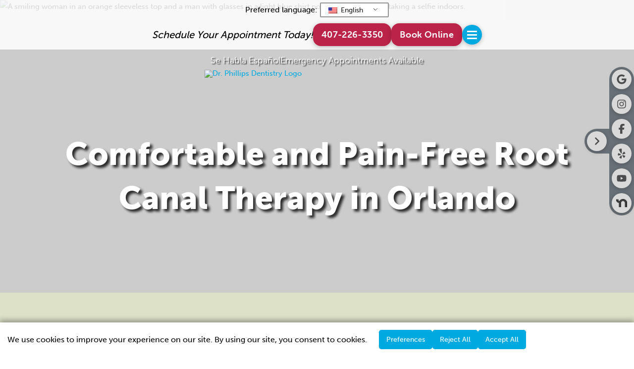

--- FILE ---
content_type: text/html; charset=UTF-8
request_url: https://dentaldrphillips.com/root-canals/
body_size: 46672
content:
<!DOCTYPE html>
<html class="no-js" dir="ltr" lang="en-US" prefix="og: https://ogp.me/ns#">
<head><meta charset="UTF-8"><script>if(navigator.userAgent.match(/MSIE|Internet Explorer/i)||navigator.userAgent.match(/Trident\/7\..*?rv:11/i)){var href=document.location.href;if(!href.match(/[?&]nowprocket/)){if(href.indexOf("?")==-1){if(href.indexOf("#")==-1){document.location.href=href+"?nowprocket=1"}else{document.location.href=href.replace("#","?nowprocket=1#")}}else{if(href.indexOf("#")==-1){document.location.href=href+"&nowprocket=1"}else{document.location.href=href.replace("#","&nowprocket=1#")}}}}</script><script>(()=>{class RocketLazyLoadScripts{constructor(){this.v="2.0.4",this.userEvents=["keydown","keyup","mousedown","mouseup","mousemove","mouseover","mouseout","touchmove","touchstart","touchend","touchcancel","wheel","click","dblclick","input"],this.attributeEvents=["onblur","onclick","oncontextmenu","ondblclick","onfocus","onmousedown","onmouseenter","onmouseleave","onmousemove","onmouseout","onmouseover","onmouseup","onmousewheel","onscroll","onsubmit"]}async t(){this.i(),this.o(),/iP(ad|hone)/.test(navigator.userAgent)&&this.h(),this.u(),this.l(this),this.m(),this.k(this),this.p(this),this._(),await Promise.all([this.R(),this.L()]),this.lastBreath=Date.now(),this.S(this),this.P(),this.D(),this.O(),this.M(),await this.C(this.delayedScripts.normal),await this.C(this.delayedScripts.defer),await this.C(this.delayedScripts.async),await this.T(),await this.F(),await this.j(),await this.A(),window.dispatchEvent(new Event("rocket-allScriptsLoaded")),this.everythingLoaded=!0,this.lastTouchEnd&&await new Promise(t=>setTimeout(t,500-Date.now()+this.lastTouchEnd)),this.I(),this.H(),this.U(),this.W()}i(){this.CSPIssue=sessionStorage.getItem("rocketCSPIssue"),document.addEventListener("securitypolicyviolation",t=>{this.CSPIssue||"script-src-elem"!==t.violatedDirective||"data"!==t.blockedURI||(this.CSPIssue=!0,sessionStorage.setItem("rocketCSPIssue",!0))},{isRocket:!0})}o(){window.addEventListener("pageshow",t=>{this.persisted=t.persisted,this.realWindowLoadedFired=!0},{isRocket:!0}),window.addEventListener("pagehide",()=>{this.onFirstUserAction=null},{isRocket:!0})}h(){let t;function e(e){t=e}window.addEventListener("touchstart",e,{isRocket:!0}),window.addEventListener("touchend",function i(o){o.changedTouches[0]&&t.changedTouches[0]&&Math.abs(o.changedTouches[0].pageX-t.changedTouches[0].pageX)<10&&Math.abs(o.changedTouches[0].pageY-t.changedTouches[0].pageY)<10&&o.timeStamp-t.timeStamp<200&&(window.removeEventListener("touchstart",e,{isRocket:!0}),window.removeEventListener("touchend",i,{isRocket:!0}),"INPUT"===o.target.tagName&&"text"===o.target.type||(o.target.dispatchEvent(new TouchEvent("touchend",{target:o.target,bubbles:!0})),o.target.dispatchEvent(new MouseEvent("mouseover",{target:o.target,bubbles:!0})),o.target.dispatchEvent(new PointerEvent("click",{target:o.target,bubbles:!0,cancelable:!0,detail:1,clientX:o.changedTouches[0].clientX,clientY:o.changedTouches[0].clientY})),event.preventDefault()))},{isRocket:!0})}q(t){this.userActionTriggered||("mousemove"!==t.type||this.firstMousemoveIgnored?"keyup"===t.type||"mouseover"===t.type||"mouseout"===t.type||(this.userActionTriggered=!0,this.onFirstUserAction&&this.onFirstUserAction()):this.firstMousemoveIgnored=!0),"click"===t.type&&t.preventDefault(),t.stopPropagation(),t.stopImmediatePropagation(),"touchstart"===this.lastEvent&&"touchend"===t.type&&(this.lastTouchEnd=Date.now()),"click"===t.type&&(this.lastTouchEnd=0),this.lastEvent=t.type,t.composedPath&&t.composedPath()[0].getRootNode()instanceof ShadowRoot&&(t.rocketTarget=t.composedPath()[0]),this.savedUserEvents.push(t)}u(){this.savedUserEvents=[],this.userEventHandler=this.q.bind(this),this.userEvents.forEach(t=>window.addEventListener(t,this.userEventHandler,{passive:!1,isRocket:!0})),document.addEventListener("visibilitychange",this.userEventHandler,{isRocket:!0})}U(){this.userEvents.forEach(t=>window.removeEventListener(t,this.userEventHandler,{passive:!1,isRocket:!0})),document.removeEventListener("visibilitychange",this.userEventHandler,{isRocket:!0}),this.savedUserEvents.forEach(t=>{(t.rocketTarget||t.target).dispatchEvent(new window[t.constructor.name](t.type,t))})}m(){const t="return false",e=Array.from(this.attributeEvents,t=>"data-rocket-"+t),i="["+this.attributeEvents.join("],[")+"]",o="[data-rocket-"+this.attributeEvents.join("],[data-rocket-")+"]",s=(e,i,o)=>{o&&o!==t&&(e.setAttribute("data-rocket-"+i,o),e["rocket"+i]=new Function("event",o),e.setAttribute(i,t))};new MutationObserver(t=>{for(const n of t)"attributes"===n.type&&(n.attributeName.startsWith("data-rocket-")||this.everythingLoaded?n.attributeName.startsWith("data-rocket-")&&this.everythingLoaded&&this.N(n.target,n.attributeName.substring(12)):s(n.target,n.attributeName,n.target.getAttribute(n.attributeName))),"childList"===n.type&&n.addedNodes.forEach(t=>{if(t.nodeType===Node.ELEMENT_NODE)if(this.everythingLoaded)for(const i of[t,...t.querySelectorAll(o)])for(const t of i.getAttributeNames())e.includes(t)&&this.N(i,t.substring(12));else for(const e of[t,...t.querySelectorAll(i)])for(const t of e.getAttributeNames())this.attributeEvents.includes(t)&&s(e,t,e.getAttribute(t))})}).observe(document,{subtree:!0,childList:!0,attributeFilter:[...this.attributeEvents,...e]})}I(){this.attributeEvents.forEach(t=>{document.querySelectorAll("[data-rocket-"+t+"]").forEach(e=>{this.N(e,t)})})}N(t,e){const i=t.getAttribute("data-rocket-"+e);i&&(t.setAttribute(e,i),t.removeAttribute("data-rocket-"+e))}k(t){Object.defineProperty(HTMLElement.prototype,"onclick",{get(){return this.rocketonclick||null},set(e){this.rocketonclick=e,this.setAttribute(t.everythingLoaded?"onclick":"data-rocket-onclick","this.rocketonclick(event)")}})}S(t){function e(e,i){let o=e[i];e[i]=null,Object.defineProperty(e,i,{get:()=>o,set(s){t.everythingLoaded?o=s:e["rocket"+i]=o=s}})}e(document,"onreadystatechange"),e(window,"onload"),e(window,"onpageshow");try{Object.defineProperty(document,"readyState",{get:()=>t.rocketReadyState,set(e){t.rocketReadyState=e},configurable:!0}),document.readyState="loading"}catch(t){console.log("WPRocket DJE readyState conflict, bypassing")}}l(t){this.originalAddEventListener=EventTarget.prototype.addEventListener,this.originalRemoveEventListener=EventTarget.prototype.removeEventListener,this.savedEventListeners=[],EventTarget.prototype.addEventListener=function(e,i,o){o&&o.isRocket||!t.B(e,this)&&!t.userEvents.includes(e)||t.B(e,this)&&!t.userActionTriggered||e.startsWith("rocket-")||t.everythingLoaded?t.originalAddEventListener.call(this,e,i,o):(t.savedEventListeners.push({target:this,remove:!1,type:e,func:i,options:o}),"mouseenter"!==e&&"mouseleave"!==e||t.originalAddEventListener.call(this,e,t.savedUserEvents.push,o))},EventTarget.prototype.removeEventListener=function(e,i,o){o&&o.isRocket||!t.B(e,this)&&!t.userEvents.includes(e)||t.B(e,this)&&!t.userActionTriggered||e.startsWith("rocket-")||t.everythingLoaded?t.originalRemoveEventListener.call(this,e,i,o):t.savedEventListeners.push({target:this,remove:!0,type:e,func:i,options:o})}}J(t,e){this.savedEventListeners=this.savedEventListeners.filter(i=>{let o=i.type,s=i.target||window;return e!==o||t!==s||(this.B(o,s)&&(i.type="rocket-"+o),this.$(i),!1)})}H(){EventTarget.prototype.addEventListener=this.originalAddEventListener,EventTarget.prototype.removeEventListener=this.originalRemoveEventListener,this.savedEventListeners.forEach(t=>this.$(t))}$(t){t.remove?this.originalRemoveEventListener.call(t.target,t.type,t.func,t.options):this.originalAddEventListener.call(t.target,t.type,t.func,t.options)}p(t){let e;function i(e){return t.everythingLoaded?e:e.split(" ").map(t=>"load"===t||t.startsWith("load.")?"rocket-jquery-load":t).join(" ")}function o(o){function s(e){const s=o.fn[e];o.fn[e]=o.fn.init.prototype[e]=function(){return this[0]===window&&t.userActionTriggered&&("string"==typeof arguments[0]||arguments[0]instanceof String?arguments[0]=i(arguments[0]):"object"==typeof arguments[0]&&Object.keys(arguments[0]).forEach(t=>{const e=arguments[0][t];delete arguments[0][t],arguments[0][i(t)]=e})),s.apply(this,arguments),this}}if(o&&o.fn&&!t.allJQueries.includes(o)){const e={DOMContentLoaded:[],"rocket-DOMContentLoaded":[]};for(const t in e)document.addEventListener(t,()=>{e[t].forEach(t=>t())},{isRocket:!0});o.fn.ready=o.fn.init.prototype.ready=function(i){function s(){parseInt(o.fn.jquery)>2?setTimeout(()=>i.bind(document)(o)):i.bind(document)(o)}return"function"==typeof i&&(t.realDomReadyFired?!t.userActionTriggered||t.fauxDomReadyFired?s():e["rocket-DOMContentLoaded"].push(s):e.DOMContentLoaded.push(s)),o([])},s("on"),s("one"),s("off"),t.allJQueries.push(o)}e=o}t.allJQueries=[],o(window.jQuery),Object.defineProperty(window,"jQuery",{get:()=>e,set(t){o(t)}})}P(){const t=new Map;document.write=document.writeln=function(e){const i=document.currentScript,o=document.createRange(),s=i.parentElement;let n=t.get(i);void 0===n&&(n=i.nextSibling,t.set(i,n));const c=document.createDocumentFragment();o.setStart(c,0),c.appendChild(o.createContextualFragment(e)),s.insertBefore(c,n)}}async R(){return new Promise(t=>{this.userActionTriggered?t():this.onFirstUserAction=t})}async L(){return new Promise(t=>{document.addEventListener("DOMContentLoaded",()=>{this.realDomReadyFired=!0,t()},{isRocket:!0})})}async j(){return this.realWindowLoadedFired?Promise.resolve():new Promise(t=>{window.addEventListener("load",t,{isRocket:!0})})}M(){this.pendingScripts=[];this.scriptsMutationObserver=new MutationObserver(t=>{for(const e of t)e.addedNodes.forEach(t=>{"SCRIPT"!==t.tagName||t.noModule||t.isWPRocket||this.pendingScripts.push({script:t,promise:new Promise(e=>{const i=()=>{const i=this.pendingScripts.findIndex(e=>e.script===t);i>=0&&this.pendingScripts.splice(i,1),e()};t.addEventListener("load",i,{isRocket:!0}),t.addEventListener("error",i,{isRocket:!0}),setTimeout(i,1e3)})})})}),this.scriptsMutationObserver.observe(document,{childList:!0,subtree:!0})}async F(){await this.X(),this.pendingScripts.length?(await this.pendingScripts[0].promise,await this.F()):this.scriptsMutationObserver.disconnect()}D(){this.delayedScripts={normal:[],async:[],defer:[]},document.querySelectorAll("script[type$=rocketlazyloadscript]").forEach(t=>{t.hasAttribute("data-rocket-src")?t.hasAttribute("async")&&!1!==t.async?this.delayedScripts.async.push(t):t.hasAttribute("defer")&&!1!==t.defer||"module"===t.getAttribute("data-rocket-type")?this.delayedScripts.defer.push(t):this.delayedScripts.normal.push(t):this.delayedScripts.normal.push(t)})}async _(){await this.L();let t=[];document.querySelectorAll("script[type$=rocketlazyloadscript][data-rocket-src]").forEach(e=>{let i=e.getAttribute("data-rocket-src");if(i&&!i.startsWith("data:")){i.startsWith("//")&&(i=location.protocol+i);try{const o=new URL(i).origin;o!==location.origin&&t.push({src:o,crossOrigin:e.crossOrigin||"module"===e.getAttribute("data-rocket-type")})}catch(t){}}}),t=[...new Map(t.map(t=>[JSON.stringify(t),t])).values()],this.Y(t,"preconnect")}async G(t){if(await this.K(),!0!==t.noModule||!("noModule"in HTMLScriptElement.prototype))return new Promise(e=>{let i;function o(){(i||t).setAttribute("data-rocket-status","executed"),e()}try{if(navigator.userAgent.includes("Firefox/")||""===navigator.vendor||this.CSPIssue)i=document.createElement("script"),[...t.attributes].forEach(t=>{let e=t.nodeName;"type"!==e&&("data-rocket-type"===e&&(e="type"),"data-rocket-src"===e&&(e="src"),i.setAttribute(e,t.nodeValue))}),t.text&&(i.text=t.text),t.nonce&&(i.nonce=t.nonce),i.hasAttribute("src")?(i.addEventListener("load",o,{isRocket:!0}),i.addEventListener("error",()=>{i.setAttribute("data-rocket-status","failed-network"),e()},{isRocket:!0}),setTimeout(()=>{i.isConnected||e()},1)):(i.text=t.text,o()),i.isWPRocket=!0,t.parentNode.replaceChild(i,t);else{const i=t.getAttribute("data-rocket-type"),s=t.getAttribute("data-rocket-src");i?(t.type=i,t.removeAttribute("data-rocket-type")):t.removeAttribute("type"),t.addEventListener("load",o,{isRocket:!0}),t.addEventListener("error",i=>{this.CSPIssue&&i.target.src.startsWith("data:")?(console.log("WPRocket: CSP fallback activated"),t.removeAttribute("src"),this.G(t).then(e)):(t.setAttribute("data-rocket-status","failed-network"),e())},{isRocket:!0}),s?(t.fetchPriority="high",t.removeAttribute("data-rocket-src"),t.src=s):t.src="data:text/javascript;base64,"+window.btoa(unescape(encodeURIComponent(t.text)))}}catch(i){t.setAttribute("data-rocket-status","failed-transform"),e()}});t.setAttribute("data-rocket-status","skipped")}async C(t){const e=t.shift();return e?(e.isConnected&&await this.G(e),this.C(t)):Promise.resolve()}O(){this.Y([...this.delayedScripts.normal,...this.delayedScripts.defer,...this.delayedScripts.async],"preload")}Y(t,e){this.trash=this.trash||[];let i=!0;var o=document.createDocumentFragment();t.forEach(t=>{const s=t.getAttribute&&t.getAttribute("data-rocket-src")||t.src;if(s&&!s.startsWith("data:")){const n=document.createElement("link");n.href=s,n.rel=e,"preconnect"!==e&&(n.as="script",n.fetchPriority=i?"high":"low"),t.getAttribute&&"module"===t.getAttribute("data-rocket-type")&&(n.crossOrigin=!0),t.crossOrigin&&(n.crossOrigin=t.crossOrigin),t.integrity&&(n.integrity=t.integrity),t.nonce&&(n.nonce=t.nonce),o.appendChild(n),this.trash.push(n),i=!1}}),document.head.appendChild(o)}W(){this.trash.forEach(t=>t.remove())}async T(){try{document.readyState="interactive"}catch(t){}this.fauxDomReadyFired=!0;try{await this.K(),this.J(document,"readystatechange"),document.dispatchEvent(new Event("rocket-readystatechange")),await this.K(),document.rocketonreadystatechange&&document.rocketonreadystatechange(),await this.K(),this.J(document,"DOMContentLoaded"),document.dispatchEvent(new Event("rocket-DOMContentLoaded")),await this.K(),this.J(window,"DOMContentLoaded"),window.dispatchEvent(new Event("rocket-DOMContentLoaded"))}catch(t){console.error(t)}}async A(){try{document.readyState="complete"}catch(t){}try{await this.K(),this.J(document,"readystatechange"),document.dispatchEvent(new Event("rocket-readystatechange")),await this.K(),document.rocketonreadystatechange&&document.rocketonreadystatechange(),await this.K(),this.J(window,"load"),window.dispatchEvent(new Event("rocket-load")),await this.K(),window.rocketonload&&window.rocketonload(),await this.K(),this.allJQueries.forEach(t=>t(window).trigger("rocket-jquery-load")),await this.K(),this.J(window,"pageshow");const t=new Event("rocket-pageshow");t.persisted=this.persisted,window.dispatchEvent(t),await this.K(),window.rocketonpageshow&&window.rocketonpageshow({persisted:this.persisted})}catch(t){console.error(t)}}async K(){Date.now()-this.lastBreath>45&&(await this.X(),this.lastBreath=Date.now())}async X(){return document.hidden?new Promise(t=>setTimeout(t)):new Promise(t=>requestAnimationFrame(t))}B(t,e){return e===document&&"readystatechange"===t||(e===document&&"DOMContentLoaded"===t||(e===window&&"DOMContentLoaded"===t||(e===window&&"load"===t||e===window&&"pageshow"===t)))}static run(){(new RocketLazyLoadScripts).t()}}RocketLazyLoadScripts.run()})();</script>

<meta name="viewport" content="width=device-width, initial-scale=1.0">
<link rel="pingback" href="https://dentaldrphillips.com/xmlrpc.php">
<title>Root Canals - Dr. Phillips Dentistry - Dentist Near You</title>
<link crossorigin data-rocket-preload as="font" href="https://dentaldrphillips.com/wp-content/uploads/sites/15/2025/11/Museo-Sans-300-Normal.woff2" rel="preload"><link rel="preload" data-rocket-preload as="image" href="https://dentaldrphillips.com/wp-content/uploads/2021/08/RootCanal_Hero-1.jpg" imagesrcset="https://dentaldrphillips.com/wp-content/uploads/sites/15/2021/08/RootCanal_Hero-1.jpg 1100w, https://dentaldrphillips.com/wp-content/uploads/sites/15/2021/08/RootCanal_Hero-1-300x245.jpg 300w, https://dentaldrphillips.com/wp-content/uploads/sites/15/2021/08/RootCanal_Hero-1-1024x838.jpg 1024w, https://dentaldrphillips.com/wp-content/uploads/sites/15/2021/08/RootCanal_Hero-1-768x628.jpg 768w, https://dentaldrphillips.com/wp-content/uploads/sites/15/2021/08/RootCanal_Hero-1-100x82.jpg 100w" imagesizes="(max-width: 1100px) 100vw, 1100px" fetchpriority="high">

		<!-- All in One SEO Pro 4.9.3 - aioseo.com -->
	<meta name="description" content="Root canals near me by a highly skilled dentist in Orlando, Florida. Contact us at 407-226-3350 to schedule an appointment today!" />
	<meta name="robots" content="max-image-preview:large" />
	<link rel="canonical" href="https://dentaldrphillips.com/root-canals/" />
	<meta name="generator" content="All in One SEO Pro (AIOSEO) 4.9.3" />
		<meta property="og:locale" content="en_US" />
		<meta property="og:site_name" content="Dr. Phillips Dentistry - Dr. Phillips Dentistry" />
		<meta property="og:type" content="article" />
		<meta property="og:title" content="Root Canals - Dr. Phillips Dentistry - Dentist Near You" />
		<meta property="og:description" content="Root canals near me by a highly skilled dentist in Orlando, Florida. Contact us at 407-226-3350 to schedule an appointment today!" />
		<meta property="og:url" content="https://dentaldrphillips.com/root-canals/" />
		<meta property="og:image" content="https://dentaldrphillips.com/wp-content/uploads/sites/15/2023/11/DPD.jpg" />
		<meta property="og:image:secure_url" content="https://dentaldrphillips.com/wp-content/uploads/sites/15/2023/11/DPD.jpg" />
		<meta property="og:image:width" content="1200" />
		<meta property="og:image:height" content="630" />
		<meta property="article:published_time" content="2020-08-26T13:02:38+00:00" />
		<meta property="article:modified_time" content="2025-10-27T19:49:52+00:00" />
		<meta name="twitter:card" content="summary" />
		<meta name="twitter:title" content="Root Canals - Dr. Phillips Dentistry - Dentist Near You" />
		<meta name="twitter:description" content="Root canals near me by a highly skilled dentist in Orlando, Florida. Contact us at 407-226-3350 to schedule an appointment today!" />
		<meta name="twitter:image" content="https://dentaldrphillips.com/wp-content/uploads/sites/15/2023/11/DPD.jpg" />
		<script type="application/ld+json" class="aioseo-schema">
			{"@context":"https:\/\/schema.org","@graph":[{"@type":"BreadcrumbList","@id":"https:\/\/dentaldrphillips.com\/root-canals\/#breadcrumblist","itemListElement":[{"@type":"ListItem","@id":"https:\/\/dentaldrphillips.com#listItem","position":1,"name":"Home","item":"https:\/\/dentaldrphillips.com","nextItem":{"@type":"ListItem","@id":"https:\/\/dentaldrphillips.com\/root-canals\/#listItem","name":"Root Canals"}},{"@type":"ListItem","@id":"https:\/\/dentaldrphillips.com\/root-canals\/#listItem","position":2,"name":"Root Canals","previousItem":{"@type":"ListItem","@id":"https:\/\/dentaldrphillips.com#listItem","name":"Home"}}]},{"@type":"Organization","@id":"https:\/\/dentaldrphillips.com\/#organization","name":"Dr. Phillips Dentistry","description":"Dr. Phillips Dentistry","url":"https:\/\/dentaldrphillips.com\/","email":"contact@dentaldrphillips.com","telephone":"+14072263350","logo":{"@type":"ImageObject","url":"http:\/\/dentaldrphillips.com\/wp-content\/uploads\/2020\/10\/logo_squaare.jpg","@id":"https:\/\/dentaldrphillips.com\/root-canals\/#organizationLogo"},"image":{"@id":"https:\/\/dentaldrphillips.com\/root-canals\/#organizationLogo"},"address":{"@id":"https:\/\/dentaldrphillips.com\/#postaladdress","@type":"PostalAddress","streetAddress":"7800 W Sand Lake Rd Suite 220,","postalCode":"32819","addressLocality":"Orlando","addressRegion":"Florida","addressCountry":"US"}},{"@type":"WebPage","@id":"https:\/\/dentaldrphillips.com\/root-canals\/#webpage","url":"https:\/\/dentaldrphillips.com\/root-canals\/","name":"Root Canals - Dr. Phillips Dentistry - Dentist Near You","description":"Root canals near me by a highly skilled dentist in Orlando, Florida. Contact us at 407-226-3350 to schedule an appointment today!","inLanguage":"en-US","isPartOf":{"@id":"https:\/\/dentaldrphillips.com\/#website"},"breadcrumb":{"@id":"https:\/\/dentaldrphillips.com\/root-canals\/#breadcrumblist"},"datePublished":"2020-08-26T13:02:38-04:00","dateModified":"2025-10-27T15:49:52-04:00"},{"@type":"WebSite","@id":"https:\/\/dentaldrphillips.com\/#website","url":"https:\/\/dentaldrphillips.com\/","name":"Dr. Phillips Dentistry","description":"Dr. Phillips Dentistry","inLanguage":"en-US","publisher":{"@id":"https:\/\/dentaldrphillips.com\/#organization"}}]}
		</script>
		<!-- All in One SEO Pro -->


<link rel="alternate" type="application/rss+xml" title="Dr. Phillips Dentistry &raquo; Feed" href="https://dentaldrphillips.com/feed/" />
<link rel="alternate" type="application/rss+xml" title="Dr. Phillips Dentistry &raquo; Comments Feed" href="https://dentaldrphillips.com/comments/feed/" />
<link rel="alternate" title="oEmbed (JSON)" type="application/json+oembed" href="https://dentaldrphillips.com/wp-json/oembed/1.0/embed?url=https%3A%2F%2Fdentaldrphillips.com%2Froot-canals%2F" />
<link rel="alternate" title="oEmbed (XML)" type="text/xml+oembed" href="https://dentaldrphillips.com/wp-json/oembed/1.0/embed?url=https%3A%2F%2Fdentaldrphillips.com%2Froot-canals%2F&#038;format=xml" />
<style id='wp-img-auto-sizes-contain-inline-css' type='text/css'>
img:is([sizes=auto i],[sizes^="auto," i]){contain-intrinsic-size:3000px 1500px}
/*# sourceURL=wp-img-auto-sizes-contain-inline-css */
</style>
<style id='wp-emoji-styles-inline-css' type='text/css'>

	img.wp-smiley, img.emoji {
		display: inline !important;
		border: none !important;
		box-shadow: none !important;
		height: 1em !important;
		width: 1em !important;
		margin: 0 0.07em !important;
		vertical-align: -0.1em !important;
		background: none !important;
		padding: 0 !important;
	}
/*# sourceURL=wp-emoji-styles-inline-css */
</style>
<style id='classic-theme-styles-inline-css' type='text/css'>
/*! This file is auto-generated */
.wp-block-button__link{color:#fff;background-color:#32373c;border-radius:9999px;box-shadow:none;text-decoration:none;padding:calc(.667em + 2px) calc(1.333em + 2px);font-size:1.125em}.wp-block-file__button{background:#32373c;color:#fff;text-decoration:none}
/*# sourceURL=/wp-includes/css/classic-themes.min.css */
</style>
<link data-minify="1" rel='stylesheet' id='hipaa-form-block-frontend-css' href='https://dentaldrphillips.com/wp-content/cache/min/15/wp-content/plugins/hipaatizer/includes/css/style.css?ver=1764938313' type='text/css' media='all' />
<link data-minify="1" rel='stylesheet' id='hipaatizer-css' href='https://dentaldrphillips.com/wp-content/cache/min/15/wp-content/plugins/hipaatizer/public/css/hipaatizer-public.css?ver=1764938313' type='text/css' media='all' />
<link data-minify="1" rel='stylesheet' id='od-cookie-consent-css' href='https://dentaldrphillips.com/wp-content/cache/min/15/wp-content/plugins/od-cookie-consent/public/css/od-cookie-consent-public.css?ver=1764938313' type='text/css' media='all' />
<link rel='stylesheet' id='od-google-map-css' href='https://dentaldrphillips.com/wp-content/plugins/od-google-map/public/css/od-google-map-public.css?ver=1.0.0' type='text/css' media='all' />
<link data-minify="1" rel='stylesheet' id='od-scheduler-css' href='https://dentaldrphillips.com/wp-content/cache/min/15/wp-content/plugins/od-scheduler/public/css/od-scheduler-public.css?ver=1764938313' type='text/css' media='all' />
<link data-minify="1" rel='stylesheet' id='trp-language-switcher-style-css' href='https://dentaldrphillips.com/wp-content/cache/min/15/wp-content/plugins/translatepress-multilingual/assets/css/trp-language-switcher.css?ver=1764938313' type='text/css' media='all' />
<style id='trp-language-switcher-style-inline-css' type='text/css'>
.trp_language_switcher_shortcode .trp-language-switcher .trp-ls-shortcode-current-language.trp-ls-clicked{
    visibility: hidden;
}

.trp_language_switcher_shortcode .trp-language-switcher:hover div.trp-ls-shortcode-current-language{
    visibility: visible;
}

.trp_language_switcher_shortcode .trp-language-switcher:hover div.trp-ls-shortcode-language{
    visibility: hidden;
    height: 1px;
}
.trp_language_switcher_shortcode .trp-language-switcher .trp-ls-shortcode-language.trp-ls-clicked,
.trp_language_switcher_shortcode .trp-language-switcher:hover .trp-ls-shortcode-language.trp-ls-clicked{
    visibility:visible;
    height:auto;
    position: absolute;
    left: 0;
    top: 0;
    display: inline-block !important;
}
/*# sourceURL=trp-language-switcher-style-inline-css */
</style>
<link rel='stylesheet' id='x-stack-css' href='https://dentaldrphillips.com/wp-content/themes/pro/framework/dist/css/site/stacks/icon.css?ver=6.7.0' type='text/css' media='all' />
<link data-minify="1" rel='stylesheet' id='x-child-css' href='https://dentaldrphillips.com/wp-content/cache/min/15/wp-content/themes/pro-child/style.css?ver=1764938313' type='text/css' media='all' />
<link rel='stylesheet' id='ubermenu-css' href='https://dentaldrphillips.com/wp-content/plugins/ubermenu/pro/assets/css/ubermenu.min.css?ver=3.8.5' type='text/css' media='all' />
<link data-minify="1" rel='stylesheet' id='ubermenu-minimal-css' href='https://dentaldrphillips.com/wp-content/cache/min/15/wp-content/plugins/ubermenu/assets/css/skins/minimal.css?ver=1764938313' type='text/css' media='all' />
<link data-minify="1" rel='stylesheet' id='ubermenu-font-awesome-all-css' href='https://dentaldrphillips.com/wp-content/cache/min/15/wp-content/plugins/ubermenu/assets/fontawesome/css/all.min.css?ver=1764938313' type='text/css' media='all' />
<style id='cs-inline-css' type='text/css'>
@media (min-width:1440px){.x-hide-xl{display:none !important;}}@media (min-width:1024px) and (max-width:1439px){.x-hide-lg{display:none !important;}}@media (min-width:768px) and (max-width:1023px){.x-hide-md{display:none !important;}}@media (min-width:480px) and (max-width:767px){.x-hide-sm{display:none !important;}}@media (max-width:479px){.x-hide-xs{display:none !important;}} a,h1 a:hover,h2 a:hover,h3 a:hover,h4 a:hover,h5 a:hover,h6 a:hover,#respond .required,.x-pagination a:hover,.x-pagination span.current,.woocommerce-pagination a:hover,.woocommerce-pagination span[aria-current],.widget_tag_cloud .tagcloud a:hover,.widget_product_tag_cloud .tagcloud a:hover,.x-scroll-top:hover,.x-comment-author a:hover,.mejs-button button:hover{color:rgb(0,170,225);}a:hover{color:rgb(0,170,225);}a.x-img-thumbnail:hover,textarea:focus,input[type="text"]:focus,input[type="password"]:focus,input[type="datetime"]:focus,input[type="datetime-local"]:focus,input[type="date"]:focus,input[type="month"]:focus,input[type="time"]:focus,input[type="week"]:focus,input[type="number"]:focus,input[type="email"]:focus,input[type="url"]:focus,input[type="search"]:focus,input[type="tel"]:focus,input[type="color"]:focus,.uneditable-input:focus,.x-pagination a:hover,.x-pagination span.current,.woocommerce-pagination a:hover,.woocommerce-pagination span[aria-current],.widget_tag_cloud .tagcloud a:hover,.widget_product_tag_cloud .tagcloud a:hover,.x-scroll-top:hover{border-color:rgb(0,170,225);}.flex-direction-nav a,.flex-control-nav a:hover,.flex-control-nav a.flex-active,.x-dropcap,.x-skill-bar .bar,.x-pricing-column.featured h2,.x-portfolio-filters,.x-entry-share .x-share:hover,.widget_price_filter .ui-slider .ui-slider-range,.mejs-time-current{background-color:rgb(0,170,225);}.x-portfolio-filters:hover{background-color:rgb(0,170,225);}.entry-title:before{display:none;}.x-comment-author,.x-comment-time,.comment-form-author label,.comment-form-email label,.comment-form-url label,.comment-form-rating label,.comment-form-comment label{font-family:"museo-sans",sans-serif;}.x-comment-time,.entry-thumb:before,.p-meta{color:rgb(0,0,0);}.entry-title a:hover,.x-comment-author,.x-comment-author a,.comment-form-author label,.comment-form-email label,.comment-form-url label,.comment-form-rating label,.comment-form-comment label,.x-accordion-heading .x-accordion-toggle,.x-nav-tabs > li > a:hover,.x-nav-tabs > .active > a,.x-nav-tabs > .active > a:hover,.mejs-button button{color:transparent;}.h-comments-title small,.h-feature-headline span i,.x-portfolio-filters-menu,.mejs-time-loaded{background-color:transparent !important;}@media (min-width:1200px){.x-sidebar{width:250px;overflow-y:auto;}body.x-sidebar-content-active,body[class*="page-template-template-blank"].x-sidebar-content-active.x-blank-template-sidebar-active{padding-left:250px;}body.x-content-sidebar-active,body[class*="page-template-template-blank"].x-content-sidebar-active.x-blank-template-sidebar-active{padding-right:250px;}}html{font-size:14px;}@media (min-width:479px){html{font-size:14px;}}@media (min-width:767px){html{font-size:14px;}}@media (min-width:1023px){html{font-size:14px;}}@media (min-width:1439px){html{font-size:14px;}}body{font-style:normal;font-weight:500;color:rgb(0,0,0);background-color:transparent;}.w-b{font-weight:500 !important;}h1,h2,h3,h4,h5,h6,.h1,.h2,.h3,.h4,.h5,.h6,.x-text-headline{font-family:"museo-sans",sans-serif;font-style:normal;font-weight:700;}h1,.h1{letter-spacing:-0.035em;}h2,.h2{letter-spacing:-0.035em;}h3,.h3{letter-spacing:-0.035em;}h4,.h4{letter-spacing:-0.035em;}h5,.h5{letter-spacing:-0.035em;}h6,.h6{letter-spacing:-0.035em;}.w-h{font-weight:700 !important;}.x-container.width{width:100%;}.x-container.max{max-width:1360px;}.x-bar-content.x-container.width{flex-basis:100%;}.x-main.full{float:none;clear:both;display:block;width:auto;}@media (max-width:978.98px){.x-main.full,.x-main.left,.x-main.right,.x-sidebar.left,.x-sidebar.right{float:none;display:block;width:auto !important;}}.entry-header,.entry-content{font-size:1.1rem;}body,input,button,select,textarea{font-family:"museo-sans",sans-serif;}h1,h2,h3,h4,h5,h6,.h1,.h2,.h3,.h4,.h5,.h6,h1 a,h2 a,h3 a,h4 a,h5 a,h6 a,.h1 a,.h2 a,.h3 a,.h4 a,.h5 a,.h6 a,blockquote{color:transparent;}.cfc-h-tx{color:transparent !important;}.cfc-h-bd{border-color:transparent !important;}.cfc-h-bg{background-color:transparent !important;}.cfc-b-tx{color:rgb(0,0,0) !important;}.cfc-b-bd{border-color:rgb(0,0,0) !important;}.cfc-b-bg{background-color:rgb(0,0,0) !important;}.x-btn,.button,[type="submit"]{color:rgb(255,255,255);border-color:rgb(0,170,225);background-color:rgb(0,170,225);text-shadow:0 0.075em 0.075em rgba(0,0,0,0.5);border-radius:0.25em;}.x-btn:hover,.button:hover,[type="submit"]:hover{color:rgb(0,113,149);border-color:rgb(0,113,149);background-color:rgb(0,113,149);text-shadow:0 0.075em 0.075em rgba(0,0,0,0.5);}.x-btn.x-btn-real,.x-btn.x-btn-real:hover{margin-bottom:0.25em;text-shadow:0 0.075em 0.075em rgba(0,0,0,0.65);}.x-btn.x-btn-real{box-shadow:0 0.25em 0 0 #a71000,0 4px 9px rgba(0,0,0,0.75);}.x-btn.x-btn-real:hover{box-shadow:0 0.25em 0 0 #a71000,0 4px 9px rgba(0,0,0,0.75);}.x-btn.x-btn-flat,.x-btn.x-btn-flat:hover{margin-bottom:0;text-shadow:0 0.075em 0.075em rgba(0,0,0,0.65);box-shadow:none;}.x-btn.x-btn-transparent,.x-btn.x-btn-transparent:hover{margin-bottom:0;border-width:3px;text-shadow:none;text-transform:uppercase;background-color:transparent;box-shadow:none;}.bg .mejs-container,.x-video .mejs-container{position:unset !important;} .m78v-0.x-bar{width:calc(100% - (0px * 2));margin-top:0px;margin-left:0px;margin-right:0px;height:auto;}.m78v-0 .x-bar-content{justify-content:center;height:auto;}.m78v-0.x-bar-space{height:auto;}.m78v-1.x-bar{border-top-width:0;border-right-width:0;border-bottom-width:0;border-left-width:0;font-size:1em;}.m78v-1 .x-bar-content{display:flex;}.m78v-1.x-bar-outer-spacers:after,.m78v-1.x-bar-outer-spacers:before{flex-basis:0px;width:0px!important;height:0px;}.m78v-1.x-bar-space{font-size:1em;}.m78v-2.x-bar{background-color:rgba(255,255,255,0.85);z-index:10001;}.m78v-2 .x-bar-content{flex-direction:row;}.m78v-3 .x-bar-content{align-items:center;row-gap:0px;column-gap:0px;}.m78v-4.x-bar{background-color:rgba(255,255,255,0.85);z-index:10000;}.m78v-4 .x-bar-content{align-items:stretch;}.m78v-5 .x-bar-content{flex-direction:column;}.m78v-6.x-bar{width:0px;z-index:9999;}.m78v-6 .x-bar-content{justify-content:space-between;flex-grow:0;flex-shrink:1;flex-basis:100%;width:0px;}.m78v-6.x-bar-space{width:0px;flex-basis:0px;}.m78v-7{transition-duration:0ms;}.m78v-7 .x-anchor-text-primary {transition-duration:0ms;}.m78v-7 .x-anchor-text-secondary {transition-duration:0ms;}.m78v-7 .x-graphic-child {transition-duration:0ms;}.m78v-8.x-bar-container{display:flex;flex-grow:1;flex-shrink:0;flex-basis:auto;border-top-width:0;border-right-width:0;border-bottom-width:0;border-left-width:0;font-size:1em;z-index:auto;}.m78v-9.x-bar-container{flex-direction:row;justify-content:center;align-items:center;}.m78v-a.x-bar-container{height:40px;padding-top:5px;padding-right:0px;padding-bottom:5px;padding-left:0px;}.m78v-b.x-bar-container{row-gap:20px;column-gap:20px;height:60px;}.m78v-d.x-bar-container{flex-direction:column;justify-content:space-between;align-items:flex-end;row-gap:50px;column-gap:50px;margin-top:220px;margin-right:0px;margin-bottom:0px;margin-left:0px;}.m78v-e{display:flex;}.m78v-f{flex-direction:column;}.m78v-g{justify-content:center;}.m78v-h{align-items:center;}.m78v-i{flex-wrap:wrap;}.m78v-j{align-content:center;}.m78v-k{flex-grow:0;flex-shrink:1;}.m78v-l{flex-basis:auto;border-top-width:0;border-right-width:0;border-bottom-width:0;border-left-width:0;font-size:1em;aspect-ratio:auto;}.m78v-m{height:60px;background-color:transparent;}.m78v-q{border-top-left-radius:0px;}.m78v-r{border-top-right-radius:50px;border-bottom-right-radius:50px;border-bottom-left-radius:0px;}.m78v-s{flex-direction:row;}.m78v-t{justify-content:space-between;background-color:#CFCFCF;}.m78v-u{width:100%;max-width:1440px;margin-right:30px;margin-left:30px;}.m78v-v{margin-top:0px;}.m78v-w{margin-bottom:0px;}.m78v-x{height:5px;}.m78v-y{margin-right:0px;margin-left:10px;}.m78v-z{justify-content:flex-start;}.m78v-10{flex-grow:1;flex-shrink:0;margin-bottom:30px;border-bottom-right-radius:30px;border-bottom-left-radius:30px;padding-top:20px;padding-right:20px;padding-bottom:20px;padding-left:20px;background-color:#e1e1e1;}.m78v-11{border-top-right-radius:0px;}.m78v-12{justify-content:flex-end;}.m78v-13{row-gap:1px;column-gap:1px;}.m78v-14{width:102px;}.m78v-15{height:50px;}.m78v-16{padding-top:0px;padding-right:5px;padding-bottom:0px;padding-left:5px;}.m78v-17{border-top-left-radius:50px;border-bottom-right-radius:0px;border-bottom-left-radius:50px;background-color:var(--tco-dc78v-2b);}.m78v-18{align-items:flex-start;align-content:flex-start;}.m78v-19{background-color:var(--tco-dc78v-31);}.m78v-1a{background-color:var(--tco-dc78v-3h);}.m78v-1b{background-color:var(--tco-dc78v-3x);}.m78v-1c{background-color:var(--tco-dc78v-4d);}.m78v-1d{background-color:var(--tco-dc78v-4t);}.m78v-1e{background-color:var(--tco-dc78v-59);}.m78v-1f{height:40px;margin-right:10px;margin-bottom:20px;margin-left:0px;}.m78v-1g.x-text{border-top-width:0;border-right-width:0;border-bottom-width:0;border-left-width:0;font-family:"museo-sans",sans-serif;font-size:1em;font-style:normal;font-weight:500;line-height:inherit;letter-spacing:0em;text-align:center;text-transform:none;color:transparent;}.m78v-1g.x-text > :first-child{margin-top:0;}.m78v-1g.x-text > :last-child{margin-bottom:0;}.m78v-1h.x-anchor {font-size:1em;}.m78v-1h.x-anchor .x-anchor-content {display:flex;flex-direction:row;justify-content:center;align-items:center;}.m78v-1i.x-anchor {border-top-width:0;border-right-width:0;border-bottom-width:0;border-left-width:0;}.m78v-1j.x-anchor {border-top-left-radius:16px;border-top-right-radius:16px;border-bottom-right-radius:16px;border-bottom-left-radius:16px;}.m78v-1k.x-anchor {background-color:var(--tco-dc78v-1);}.m78v-1k.x-anchor:hover,.m78v-1k.x-anchor[class*="active"],[data-x-effect-provider*="colors"]:hover .m78v-1k.x-anchor {background-color:var(--tco-dc78v-4);}.m78v-1l.x-anchor {box-shadow:0em 0.15em 0.65em 0em rgba(0,0,0,0.25);}.m78v-1m.x-anchor .x-anchor-content {padding-top:0.575em;padding-bottom:0.575em;}.m78v-1n.x-anchor .x-anchor-content {padding-right:0.85em;padding-left:0.85em;}.m78v-1o.x-anchor .x-anchor-text {margin-top:5px;margin-right:5px;margin-bottom:5px;margin-left:5px;}.m78v-1o.x-anchor .x-anchor-text-primary {font-family:"museo-sans",sans-serif;font-size:1em;font-style:normal;line-height:1;}.m78v-1p.x-anchor .x-anchor-text-primary {font-weight:700;color:rgba(0,0,0,1);}.m78v-1p.x-anchor:hover .x-anchor-text-primary,.m78v-1p.x-anchor[class*="active"] .x-anchor-text-primary,[data-x-effect-provider*="colors"]:hover .m78v-1p.x-anchor .x-anchor-text-primary {color:rgba(0,0,0,0.5);}.m78v-1q.x-anchor {width:40px;height:40px;}.m78v-1r.x-anchor {border-top-left-radius:100px;border-top-right-radius:100px;border-bottom-right-radius:100px;border-bottom-left-radius:100px;}.m78v-1s.x-anchor {background-color:var(--tco-dc78v-6);}.m78v-1s.x-anchor:hover,.m78v-1s.x-anchor[class*="active"],[data-x-effect-provider*="colors"]:hover .m78v-1s.x-anchor {background-color:var(--tco-dc78v-9);}.m78v-1u.x-anchor .x-graphic {margin-top:5px;margin-right:5px;margin-bottom:5px;margin-left:5px;}.m78v-1u.x-anchor .x-graphic-icon {border-top-width:0;border-right-width:0;border-bottom-width:0;border-left-width:0;}.m78v-1v.x-anchor .x-graphic-icon {font-size:20px;}.m78v-1x.x-anchor .x-graphic-icon {width:auto;}.m78v-1y.x-anchor .x-graphic-icon > svg{fill:#ffffff;}.m78v-1y.x-anchor:hover .x-graphic-icon > svg,.m78v-1y.x-anchor[class*="active"] .x-graphic-icon > svg,[data-x-effect-provider*="colors"]:hover .m78v-1y.x-anchor .x-graphic-icon > svg {fill:#ffffff;}.m78v-20.x-anchor {background-color:var(--tco-dc78v-g);}.m78v-20.x-anchor:hover,.m78v-20.x-anchor[class*="active"],[data-x-effect-provider*="colors"]:hover .m78v-20.x-anchor {background-color:var(--tco-dc78v-j);}.m78v-21.x-anchor {border-top-left-radius:0.35em;border-top-right-radius:0.35em;border-bottom-right-radius:0.35em;border-bottom-left-radius:0.35em;}.m78v-23.x-anchor .x-graphic-icon {font-size:1.25em;}.m78v-23.x-anchor .x-graphic-icon > svg{fill:rgba(0,0,0,1);}.m78v-24.x-anchor:hover .x-graphic-icon > svg,.m78v-24.x-anchor[class*="active"] .x-graphic-icon > svg,[data-x-effect-provider*="colors"]:hover .m78v-24.x-anchor .x-graphic-icon > svg {fill:rgba(0,0,0,0.5);}.m78v-24.x-anchor:hover .x-graphic-icon,.m78v-24.x-anchor[class*="active"] .x-graphic-icon,[data-x-effect-provider*="colors"]:hover .m78v-24.x-anchor .x-graphic-icon {color:rgba(0,0,0,0.5);}.m78v-25.x-anchor {background-color:var(--tco-dc78v-l);}.m78v-25.x-anchor:hover,.m78v-25.x-anchor[class*="active"],[data-x-effect-provider*="colors"]:hover .m78v-25.x-anchor {background-color:var(--tco-dc78v-o);}.m78v-25.x-anchor .x-toggle {color:rgba(0,0,0,1);}.m78v-25.x-anchor:hover .x-toggle,.m78v-25.x-anchor[class*="active"] .x-toggle,[data-x-effect-provider*="colors"]:hover .m78v-25.x-anchor .x-toggle {color:rgba(0,0,0,0.5);}.m78v-25.x-anchor .x-toggle-burger {width:10em;margin-top:3em;margin-bottom:3em;font-size:2px;}.m78v-25.x-anchor .x-toggle-burger-bun-t {transform:translate3d(0,calc(3em * -1),0);}.m78v-25.x-anchor .x-toggle-burger-bun-b {transform:translate3d(0,3em,0);}.m78v-26.x-anchor .x-toggle-burger {margin-right:0;margin-left:0;}.m78v-27.x-anchor {border-top-left-radius:100em;border-top-right-radius:100em;border-bottom-right-radius:100em;border-bottom-left-radius:100em;background-color:var(--tco-dc78v-v);}.m78v-27.x-anchor:hover,.m78v-27.x-anchor[class*="active"],[data-x-effect-provider*="colors"]:hover .m78v-27.x-anchor {background-color:var(--tco-dc78v-y);}.m78v-27.x-anchor .x-toggle {color:rgb(255,255,255);}.m78v-27.x-anchor .x-toggle-burger {width:20px;margin-top:7px;margin-bottom:7px;font-size:3px;}.m78v-27.x-anchor .x-toggle-burger-bun-t {transform:translate3d(0,calc(7px * -1),0);}.m78v-27.x-anchor .x-toggle-burger-bun-b {transform:translate3d(0,7px,0);}.m78v-28.x-anchor {background-color:transparent;}.m78v-29.x-anchor .x-graphic-icon {width:40px;border-top-left-radius:40px;border-top-right-radius:40px;border-bottom-right-radius:40px;border-bottom-left-radius:40px;height:40px;line-height:40px;}.m78v-29.x-anchor:hover .x-graphic-icon,.m78v-29.x-anchor[class*="active"] .x-graphic-icon,[data-x-effect-provider*="colors"]:hover .m78v-29.x-anchor .x-graphic-icon {background-color:rgba(0,0,0,0.5);}.m78v-2a.x-anchor .x-graphic-icon {background-color:var(--tco-dc78v-15);}.m78v-2b.x-anchor .x-graphic-icon {background-color:var(--tco-dc78v-1b);}.m78v-2c.x-anchor .x-graphic-icon {background-color:var(--tco-dc78v-1h);}.m78v-2d.x-anchor .x-anchor-content {padding-top:0.5em;padding-right:0.5em;padding-bottom:0.5em;padding-left:0.5em;}.m78v-2d.x-anchor .x-anchor-text-primary {font-weight:500;}.m78v-2e.x-anchor .x-anchor-text-primary {color:rgb(0,0,0);}.m78v-2e.x-anchor:hover .x-anchor-text-primary,.m78v-2e.x-anchor[class*="active"] .x-anchor-text-primary,[data-x-effect-provider*="colors"]:hover .m78v-2e.x-anchor .x-anchor-text-primary {color:rgb(0,0,0);}.m78v-2e.x-anchor .x-graphic-icon {background-color:var(--tco-dc78v-1n);}.m78v-2f.x-anchor .x-graphic-icon > svg{fill:rgb(255,255,255);}.m78v-2f.x-anchor:hover .x-graphic-icon > svg,.m78v-2f.x-anchor[class*="active"] .x-graphic-icon > svg,[data-x-effect-provider*="colors"]:hover .m78v-2f.x-anchor .x-graphic-icon > svg {fill:rgb(255,255,255);}.m78v-2g.x-anchor .x-anchor-text-primary {color:rgb(0,0,0);}.m78v-2h.x-anchor .x-graphic-icon {background-color:var(--tco-dc78v-1t);}.m78v-2i.x-anchor .x-graphic-icon {background-color:var(--tco-dc78v-1z);}.m78v-2j.x-anchor {border-top-left-radius:50px;border-top-right-radius:50px;border-bottom-right-radius:50px;border-bottom-left-radius:50px;}.m78v-2k.x-anchor .x-anchor-content {padding-right:0.575em;padding-left:0.575em;}.m78v-2k.x-anchor .x-graphic-icon {background-color:var(--tco-dc78v-25);}.m78v-2l.x-anchor {background-color:var(--tco-dc78v-2h);}.m78v-2l.x-anchor .x-graphic-icon > svg{fill:var(--tco-dc78v-2j);}.m78v-2l.x-anchor:hover .x-graphic-icon > svg,.m78v-2l.x-anchor[class*="active"] .x-graphic-icon > svg,[data-x-effect-provider*="colors"]:hover .m78v-2l.x-anchor .x-graphic-icon > svg {fill:rgba(0,0,0,0.5);}.m78v-2l.x-anchor:hover .x-graphic-icon,.m78v-2l.x-anchor[class*="active"] .x-graphic-icon,[data-x-effect-provider*="colors"]:hover .m78v-2l.x-anchor .x-graphic-icon {color:rgba(0,0,0,0.5);}.m78v-2m.x-anchor:hover,.m78v-2m.x-anchor[class*="active"],[data-x-effect-provider*="colors"]:hover .m78v-2m.x-anchor {background-color:rgb(255,255,255);}.m78v-2n.x-anchor .x-graphic-icon {background-color:transparent;}.m78v-2o.x-anchor {background-color:var(--tco-dc78v-2r);}.m78v-2o.x-anchor:hover,.m78v-2o.x-anchor[class*="active"],[data-x-effect-provider*="colors"]:hover .m78v-2o.x-anchor {background-color:rgb(255,255,255);}.m78v-2o.x-anchor .x-graphic-icon > svg{fill:var(--tco-dc78v-2t);}.m78v-2p.x-anchor {background-color:var(--tco-dc78v-37);}.m78v-2p.x-anchor .x-graphic-icon > svg{fill:var(--tco-dc78v-39);}.m78v-2q.x-anchor {background-color:var(--tco-dc78v-3n);}.m78v-2q.x-anchor .x-graphic-icon > svg{fill:var(--tco-dc78v-3p);}.m78v-2r.x-anchor {background-color:var(--tco-dc78v-43);}.m78v-2r.x-anchor .x-graphic-icon > svg{fill:var(--tco-dc78v-45);}.m78v-2s.x-anchor {background-color:var(--tco-dc78v-4j);}.m78v-2s.x-anchor .x-graphic-icon > svg{fill:var(--tco-dc78v-4l);}.m78v-2t.x-anchor {background-color:var(--tco-dc78v-4z);}.m78v-2t.x-anchor .x-graphic-icon > svg{fill:var(--tco-dc78v-51);}.m78v-2u.x-anchor {background-color:var(--tco-dc78v-5f);}.m78v-2u.x-anchor .x-graphic-icon > svg{fill:transparent;}.m78v-2v.x-anchor {border-top-width:1px;border-right-width:1px;border-bottom-width:1px;border-left-width:1px;border-top-style:solid;border-right-style:solid;border-bottom-style:solid;border-left-style:solid;border-top-color:var(--tco-dc78v-5k);border-right-color:var(--tco-dc78v-5k);border-bottom-color:var(--tco-dc78v-5k);border-left-color:var(--tco-dc78v-5k);background-color:var(--tco-dc78v-5m);}.m78v-2v.x-anchor .x-graphic-icon > svg{fill:var(--tco-dc78v-5p);}.m78v-2w{transition-duration:500ms,0s;transition-timing-function:cubic-bezier(0.400,0.000,0.200,1.000);}.m78v-2w .x-modal-content-scroll-area{font-size:16px;padding-top:0;padding-right:0;padding-bottom:0;padding-left:0;}.m78v-2w:not(.x-active){transition-delay:0s,500ms;}.m78v-2w .x-modal-bg{background-color:rgba(0,0,0,0.75);}.m78v-2w .x-modal-content{border-top-width:0;border-right-width:0;border-bottom-width:0;border-left-width:0;transition-duration:500ms;transition-timing-function:cubic-bezier(0.400,0.000,0.200,1.000);}.m78v-2x .x-modal-content{width:98%;max-width:1360px;background-color:rgba(255,255,255,1);box-shadow:0em 0.15em 2em 0em rgba(0,0,0,0.25);}.m78v-2y .x-modal-content{overflow-x:hidden;overflow-y:hidden;display:flex;flex-direction:column;justify-content:flex-start;align-items:center;width:auto;padding-top:0px;padding-right:10px;padding-bottom:0px;padding-left:10px;}.m78v-2z.x-row{z-index:auto;margin-right:auto;margin-left:auto;border-top-width:0;border-right-width:0;border-bottom-width:0;border-left-width:0;font-size:1em;}.m78v-2z > .x-row-inner{flex-direction:row;justify-content:flex-start;align-items:stretch;align-content:stretch;}.m78v-2z > .x-row-inner > *{margin-top:calc(20px / 2);margin-bottom:calc(20px / 2);margin-right:calc(20px / 2);margin-left:calc(20px / 2);}.m78v-30.x-row{padding-top:1px;padding-right:1px;padding-bottom:1px;padding-left:1px;}.m78v-30 > .x-row-inner{margin-top:calc(((20px / 2) + 1px) * -1);margin-right:calc(((20px / 2) + 1px) * -1);margin-bottom:calc(((20px / 2) + 1px) * -1);margin-left:calc(((20px / 2) + 1px) * -1);}.m78v-31.x-row{padding-top:10px;padding-right:10px;padding-bottom:10px;padding-left:10px;background-color:rgb(255,255,255);}.m78v-31 > .x-row-inner{margin-top:calc((20px / 2) * -1);margin-right:calc((20px / 2) * -1);margin-bottom:calc((20px / 2) * -1);margin-left:calc((20px / 2) * -1);}.m78v-32{--gap:20px;}.m78v-33 > .x-row-inner > *:nth-child(1n - 0) {flex-basis:calc(100% - clamp(0px,var(--gap),9999px));}.m78v-34 > .x-row-inner > *:nth-child(1n - 0) {flex-basis:calc(100% - clamp(0px,var(--gap),9999px));}.m78v-35 > .x-row-inner > *:nth-child(1n - 0) {flex-basis:calc(100% - clamp(0px,var(--gap),9999px));}.m78v-36 > .x-row-inner > *:nth-child(1n - 0) {flex-basis:calc(100% - clamp(0px,var(--gap),9999px));}.m78v-37.x-col{display:flex;flex-direction:column;justify-content:flex-start;align-items:flex-end;flex-wrap:wrap;align-content:flex-end;}.m78v-38.x-col{z-index:1;border-top-width:0;border-right-width:0;border-bottom-width:0;border-left-width:0;font-size:1em;}@media screen and (max-width:1023px){.m78v-1g.x-text{max-width:200px;}}@media screen and (max-width:767px){.m78v-b.x-bar-container{row-gap:10px;column-gap:10px;}.m78v-d.x-bar-container{margin-top:200px;}.m78v-10{padding-right:0px;padding-left:0px;}.m78v-14{width:82px;}.m78v-16{height:40px;}.m78v-17{background-color:var(--tco-dc78v-2e);}.m78v-19{background-color:var(--tco-dc78v-34);}.m78v-1a{background-color:var(--tco-dc78v-3k);}.m78v-1b{background-color:var(--tco-dc78v-40);}.m78v-1c{background-color:var(--tco-dc78v-4g);}.m78v-1d{background-color:var(--tco-dc78v-4w);}.m78v-1e{background-color:var(--tco-dc78v-5c);}.m78v-1q.x-anchor {width:30px;height:30px;}.m78v-1s.x-anchor {background-color:var(--tco-dc78v-b);}.m78v-1s.x-anchor:hover,.m78v-1s.x-anchor[class*="active"],[data-x-effect-provider*="colors"]:hover .m78v-1s.x-anchor {background-color:var(--tco-dc78v-e);}.m78v-1w.x-anchor .x-graphic-icon {font-size:15px;}.m78v-25.x-anchor {background-color:var(--tco-dc78v-q);}.m78v-25.x-anchor:hover,.m78v-25.x-anchor[class*="active"],[data-x-effect-provider*="colors"]:hover .m78v-25.x-anchor {background-color:var(--tco-dc78v-t);}.m78v-27.x-anchor {background-color:var(--tco-dc78v-10);}.m78v-27.x-anchor:hover,.m78v-27.x-anchor[class*="active"],[data-x-effect-provider*="colors"]:hover .m78v-27.x-anchor {background-color:var(--tco-dc78v-13);}.m78v-27.x-anchor .x-toggle-burger {width:15px;margin-top:5px;margin-bottom:5px;font-size:2px;}.m78v-27.x-anchor .x-toggle-burger-bun-t {transform:translate3d(0,calc(5px * -1),0);}.m78v-27.x-anchor .x-toggle-burger-bun-b {transform:translate3d(0,5px,0);}.m78v-29.x-anchor .x-graphic-icon {width:30px;height:30px;line-height:30px;}.m78v-2a.x-anchor .x-graphic-icon {background-color:var(--tco-dc78v-18);}.m78v-2b.x-anchor .x-graphic-icon {background-color:var(--tco-dc78v-1e);}.m78v-2c.x-anchor .x-graphic-icon {background-color:var(--tco-dc78v-1k);}.m78v-2e.x-anchor .x-graphic-icon {background-color:var(--tco-dc78v-1q);}.m78v-2h.x-anchor .x-graphic-icon {background-color:var(--tco-dc78v-1w);}.m78v-2i.x-anchor .x-graphic-icon {background-color:var(--tco-dc78v-22);}.m78v-2k.x-anchor .x-graphic-icon {background-color:var(--tco-dc78v-28);}.m78v-2l.x-anchor {background-color:var(--tco-dc78v-2m);}.m78v-2l.x-anchor .x-graphic-icon > svg{fill:var(--tco-dc78v-2o);}.m78v-2o.x-anchor {background-color:var(--tco-dc78v-2w);}.m78v-2o.x-anchor .x-graphic-icon > svg{fill:var(--tco-dc78v-2y);}.m78v-2p.x-anchor {background-color:var(--tco-dc78v-3c);}.m78v-2p.x-anchor .x-graphic-icon > svg{fill:var(--tco-dc78v-3e);}.m78v-2q.x-anchor {background-color:var(--tco-dc78v-3s);}.m78v-2q.x-anchor .x-graphic-icon > svg{fill:var(--tco-dc78v-3u);}.m78v-2r.x-anchor {background-color:var(--tco-dc78v-48);}.m78v-2r.x-anchor .x-graphic-icon > svg{fill:var(--tco-dc78v-4a);}.m78v-2s.x-anchor {background-color:var(--tco-dc78v-4o);}.m78v-2s.x-anchor .x-graphic-icon > svg{fill:var(--tco-dc78v-4q);}.m78v-2t.x-anchor {background-color:var(--tco-dc78v-54);}.m78v-2t.x-anchor .x-graphic-icon > svg{fill:var(--tco-dc78v-56);}.m78v-2u.x-anchor {background-color:var(--tco-dc78v-5i);}.m78v-2v.x-anchor {border-top-color:var(--tco-dc78v-5r);border-right-color:var(--tco-dc78v-5r);border-bottom-color:var(--tco-dc78v-5r);border-left-color:var(--tco-dc78v-5r);background-color:var(--tco-dc78v-5t);}.m78v-2v.x-anchor .x-graphic-icon > svg{fill:var(--tco-dc78v-5w);}}.e9391-e1{display:none;}@media screen and (max-width:400px){.e9391-e7{max-width:180px !important;}}@media screen and (max-width:350px){.e9391-e7{max-width:150px !important;}}.e9391-e27 .x-modal-content-scroll-area{justify-content:start;margin-top:10px;} .m10eb-0.x-bar{overflow-x:hidden;overflow-y:hidden;height:auto;border-top-width:0;border-right-width:0;border-bottom-width:0;border-left-width:0;font-size:1em;z-index:9998;}.m10eb-0 .x-bar-content{display:flex;flex-direction:row;justify-content:center;align-items:center;flex-grow:0;flex-shrink:1;flex-basis:100%;height:auto;}.m10eb-0.x-bar-outer-spacers:after,.m10eb-0.x-bar-outer-spacers:before{flex-basis:0px;width:0px!important;height:0px;}.m10eb-0.x-bar-space{font-size:1em;}.m10eb-1.x-bar{background-color:var(--tco-dc10eb-1);}.m10eb-2.x-bar{background-color:var(--tco-dc10eb-3);box-shadow:0px 3px 25px 0px rgba(0,0,0,0.15);}.m10eb-3.x-bar{background-color:var(--tco-dc10eb-5);}.m10eb-4.x-bar-container{display:flex;flex-direction:row;align-items:center;flex-wrap:wrap;align-content:center;flex-grow:1;flex-shrink:0;flex-basis:auto;width:100%;border-top-width:0;border-right-width:0;border-bottom-width:0;border-left-width:0;font-size:1em;z-index:auto;}.m10eb-5.x-bar-container{justify-content:center;}.m10eb-6.x-bar-container{justify-content:space-around;max-width:1440px;padding-right:40px;padding-left:40px;}.m10eb-7.x-bar-container{padding-top:60px;padding-bottom:60px;}.m10eb-8.x-bar-container{padding-top:10px;padding-bottom:10px;}.m10eb-9.x-row{z-index:auto;margin-right:auto;margin-left:auto;border-top-width:0;border-right-width:0;border-bottom-width:0;border-left-width:0;padding-top:1px;padding-right:1px;padding-bottom:1px;padding-left:1px;font-size:1em;}.m10eb-9 > .x-row-inner{flex-direction:row;align-items:stretch;align-content:stretch;margin-top:calc(((20px / 2) + 1px) * -1);margin-bottom:calc(((20px / 2) + 1px) * -1);}.m10eb-9 > .x-row-inner > *{margin-top:calc(20px / 2);margin-bottom:calc(20px / 2);}.m10eb-a.x-row{width:100%;}.m10eb-a > .x-row-inner{justify-content:flex-start;margin-right:calc(((20px / 2) + 1px) * -1);margin-left:calc(((20px / 2) + 1px) * -1);}.m10eb-a > .x-row-inner > *{margin-right:calc(20px / 2);margin-left:calc(20px / 2);}.m10eb-b > .x-row-inner{justify-content:space-around;margin-right:calc(((40px / 2) + 1px) * -1);margin-left:calc(((40px / 2) + 1px) * -1);}.m10eb-b > .x-row-inner > *{margin-right:calc(40px / 2);margin-left:calc(40px / 2);}.m10eb-c{--gap:20px;}.m10eb-c > .x-row-inner > *:nth-child(1n - 0) {flex-basis:calc(100% - clamp(0px,var(--gap),9999px));}.m10eb-d{--gap:40px;}.m10eb-e > .x-row-inner > *:nth-child(3n - 0) {flex-basis:calc(33.33% - clamp(0px,var(--gap),9999px));}.m10eb-e > .x-row-inner > *:nth-child(3n - 1) {flex-basis:calc(33.33% - clamp(0px,var(--gap),9999px));}.m10eb-e > .x-row-inner > *:nth-child(3n - 2) {flex-basis:calc(33.33% - clamp(0px,var(--gap),9999px));}.m10eb-f > .x-row-inner > *:nth-child(1n - 0) {flex-basis:calc(100% - clamp(0px,var(--gap),9999px));}.m10eb-g.x-col{z-index:1;border-top-width:0;border-right-width:0;border-bottom-width:0;border-left-width:0;font-size:1em;}.m10eb-h.x-col{display:flex;flex-direction:column;justify-content:center;align-items:center;flex-wrap:wrap;align-content:center;}.m10eb-i.x-text{border-top-width:0;border-right-width:0;border-bottom-width:0;border-left-width:0;font-family:"museo-sans",sans-serif;font-size:1em;font-style:normal;font-weight:500;line-height:inherit;letter-spacing:0em;text-transform:none;color:rgba(0,0,0,1);}.m10eb-i.x-text > :first-child{margin-top:0;}.m10eb-i.x-text > :last-child{margin-bottom:0;}.m10eb-j.x-text{text-align:center;}@media screen and (max-width:767px){.m10eb-e > .x-row-inner > *:nth-child(1n - 0) {flex-basis:calc(100% - clamp(0px,var(--gap),9999px));}}@media screen and (max-width:479px){.m10eb-6.x-bar-container{padding-right:30px;padding-left:30px;}}  .m781-0.x-section{margin-top:0px;margin-right:0px;margin-bottom:0px;margin-left:0px;border-top-width:0;border-right-width:0;border-bottom-width:0;border-left-width:0;}.m781-1.x-section{padding-top:0px;padding-right:0px;padding-left:0px;}.m781-2.x-section{padding-bottom:0px;}.m781-3.x-section{z-index:2;}.m781-3 > .x-bg > .x-bg-layer-lower-img img {object-fit:cover;object-position:center;}.m781-3 > .x-bg > .x-bg-layer-upper-color {background-color:rgba(0,0,0,0.2);}.m781-4.x-section{padding-top:65px;padding-right:40px;padding-left:40px;z-index:1;}.m781-4 > .x-bg > .x-bg-layer-lower-image {background-repeat:no-repeat;background-position:center;background-size:cover;background-attachment:inherit;}.m781-4 > .x-bg > .x-bg-layer-upper-color {background-color:rgba(0,167,224,0.6);}.m781-5.x-section{background-color:var(--tco-dc781-1);}.m781-5 > .x-bg > .x-bg-layer-lower-image {background-image:url();}.m781-6.x-section{padding-bottom:65px;background-color:var(--tco-dc781-m);}.m781-6 > .x-bg > .x-bg-layer-lower-image {background-image:url(https://dentaldrphillips.com/wp-content/uploads/sites/15/2021/06/OPD_sealent.jpg);}.m781-7.x-section{z-index:auto;}.m781-8{mix-blend-mode:multiply;}.m781-9.x-row{z-index:auto;margin-right:auto;margin-left:auto;border-top-width:0;border-right-width:0;border-bottom-width:0;border-left-width:0;font-size:1em;}.m781-9 > .x-row-inner{justify-content:flex-start;align-items:stretch;align-content:stretch;}.m781-a.x-row{padding-top:70px;padding-bottom:0px;}.m781-b.x-row{padding-right:40px;padding-left:40px;}.m781-b > .x-row-inner{margin-top:calc((20px / 2) * -1);margin-bottom:calc((20px / 2) * -1);}.m781-c > .x-row-inner{flex-direction:row;}.m781-d > .x-row-inner{margin-right:calc((20px / 2) * -1);margin-left:calc((20px / 2) * -1);}.m781-e > .x-row-inner > *{margin-top:calc(20px / 2);margin-bottom:calc(20px / 2);}.m781-f > .x-row-inner > *{margin-right:calc(20px / 2);margin-left:calc(20px / 2);}.m781-g.x-row{padding-top:20px;padding-bottom:60px;}.m781-h.x-row{padding-top:40px;padding-bottom:40px;}.m781-i.x-row{background-color:var(--tco-dc781-7);}.m781-j > .x-bg > .x-bg-layer-lower-img img {object-fit:cover;object-position:center;}.m781-k > .x-bg > .x-bg-layer-upper-color {background-color:rgba(0,88,111,0.8);}.m781-l.x-row{background-color:var(--tco-dc781-g);}.m781-m.x-row{padding-top:1px;padding-right:1px;padding-bottom:1px;padding-left:1px;}.m781-n > .x-row-inner{margin-top:calc(((0px / 2) + 1px) * -1);margin-right:calc(((0px / 2) + 1px) * -1);margin-bottom:calc(((0px / 2) + 1px) * -1);margin-left:calc(((0px / 2) + 1px) * -1);}.m781-o.x-row{background-color:var(--tco-dc781-11);}.m781-p.x-row{background-color:var(--tco-dc781-17);}.m781-q > .x-row-inner{margin-right:calc((40px / 2) * -1);margin-left:calc((40px / 2) * -1);}.m781-q > .x-row-inner > *{margin-right:calc(40px / 2);margin-left:calc(40px / 2);}.m781-r.x-row{background-color:var(--tco-dc781-1g);}.m781-r > .x-row-inner{flex-direction:row-reverse;}.m781-s.x-row{background-color:var(--tco-dc781-1p);}.m781-t.x-row{background-color:var(--tco-dc781-1y);}.m781-u > .x-row-inner{margin-top:calc(((20px / 2) + 1px) * -1);margin-right:calc(((20px / 2) + 1px) * -1);margin-bottom:calc(((20px / 2) + 1px) * -1);margin-left:calc(((20px / 2) + 1px) * -1);}.m781-v{--gap:20px;}.m781-w > .x-row-inner > *:nth-child(1n - 0) {flex-basis:calc(100% - clamp(0px,var(--gap),9999px));}.m781-x > .x-row-inner > *:nth-child(1n - 0) {flex-basis:calc(100% - clamp(0px,var(--gap),9999px));}.m781-y > .x-row-inner > *:nth-child(2n - 0) {flex-basis:calc(33.33% - clamp(0px,var(--gap),9999px));}.m781-y > .x-row-inner > *:nth-child(2n - 1) {flex-basis:calc(66.66% - clamp(0px,var(--gap),9999px));}.m781-z > .x-row-inner > *:nth-child(1n - 0) {flex-basis:calc(100% - clamp(0px,var(--gap),9999px));}.m781-10{--gap:0px;}.m781-10 > .x-row-inner > *:nth-child(2n - 0) {flex-basis:calc(50% - clamp(0px,var(--gap),9999px));}.m781-10 > .x-row-inner > *:nth-child(2n - 1) {flex-basis:calc(50% - clamp(0px,var(--gap),9999px));}.m781-11 > .x-row-inner > *:nth-child(1n - 0) {flex-basis:calc(100% - clamp(0px,var(--gap),9999px));}.m781-12{--gap:40px;}.m781-13 > .x-row-inner > *:nth-child(2n - 0) {flex-basis:calc(50% - clamp(0px,var(--gap),9999px));}.m781-13 > .x-row-inner > *:nth-child(2n - 1) {flex-basis:calc(50% - clamp(0px,var(--gap),9999px));}.m781-14 > .x-row-inner > *:nth-child(2n - 0) {flex-basis:calc(50% - clamp(0px,var(--gap),9999px));}.m781-14 > .x-row-inner > *:nth-child(2n - 1) {flex-basis:calc(50% - clamp(0px,var(--gap),9999px));}.m781-15 > .x-row-inner > *:nth-child(2n - 0) {flex-basis:calc(50% - clamp(0px,var(--gap),9999px));}.m781-15 > .x-row-inner > *:nth-child(2n - 1) {flex-basis:calc(50% - clamp(0px,var(--gap),9999px));}.m781-16 > .x-row-inner > *:nth-child(1n - 0) {flex-basis:calc(100% - clamp(0px,var(--gap),9999px));}.m781-17 > .x-row-inner > *:nth-child(1n - 0) {flex-basis:calc(100% - clamp(0px,var(--gap),9999px));}.m781-18.x-col{display:flex;flex-direction:column;}.m781-19.x-col{justify-content:flex-start;}.m781-1a.x-col{align-items:center;align-content:center;}.m781-1b.x-col{row-gap:20px;column-gap:20px;}.m781-1c.x-col{flex-wrap:wrap;}.m781-1d.x-col{z-index:1;border-top-width:0;border-right-width:0;border-bottom-width:0;border-left-width:0;font-size:1em;}.m781-1g.x-col{justify-content:center;}.m781-1h.x-col{min-height:400px;}.m781-1i.x-col{align-items:flex-start;}.m781-1j.x-col{row-gap:10px;column-gap:10px;}.m781-1k.x-col{align-content:flex-start;}.m781-1l.x-col{padding-top:6em;padding-right:0em;padding-bottom:6em;padding-left:0em;}.m781-1l > .x-bg > .x-bg-layer-lower-img img {object-fit:cover;object-position:center;}.m781-1m.x-col{padding-top:40px;padding-right:40px;padding-bottom:40px;padding-left:40px;background-color:var(--tco-dc781-s);}.m781-1n.x-col{background-color:var(--tco-dc781-y);}.m781-1o.x-col{background-color:transparent;}.m781-1p.x-col{border-top-left-radius:20px;border-top-right-radius:20px;border-bottom-right-radius:20px;border-bottom-left-radius:20px;}.m781-1p > .x-bg > .x-bg-layer-lower-image {background-image:url(https://dentaldrphillips.com/wp-content/uploads/sites/15/2021/04/HCD_DentIVeneers3.jpg);background-repeat:no-repeat;background-position:center;background-size:cover;background-attachment:inherit;}.m781-1q{display:flex;flex-direction:row;justify-content:center;align-items:center;row-gap:40px;column-gap:40px;flex-grow:0;flex-shrink:1;flex-basis:auto;border-top-width:0;border-right-width:0;border-bottom-width:0;border-left-width:0;font-size:1em;aspect-ratio:auto;}.m781-1r.x-text{border-top-width:0;border-right-width:0;border-bottom-width:0;border-left-width:0;font-style:normal;text-transform:none;}.m781-1r.x-text > :first-child{margin-top:0;}.m781-1r.x-text > :last-child{margin-bottom:0;}.m781-1s.x-text{font-family:"museo-sans",sans-serif;}.m781-1t.x-text{font-size:1em;}.m781-1u.x-text{font-weight:300;text-shadow:2px 2px 2px rgba(0,0,0,0.8);}.m781-1v.x-text{line-height:inherit;}.m781-1w.x-text{letter-spacing:0em;}.m781-1x.x-text{text-align:center;}.m781-1y.x-text{color:rgba(0,0,0,1);}.m781-1z.x-text{font-family:inherit;font-weight:inherit;}.m781-20.x-text{font-family:"museo-sans",sans-serif;}.m781-21.x-text{font-weight:500;text-shadow:5px 5px 5px rgba(0,0,0,0.8);color:transparent;}.m781-22.x-text{font-size:1.2em;}.m781-23.x-text{font-weight:700;}.m781-24.x-text{line-height:1.4;}.m781-25.x-text{letter-spacing:0.01em;}.m781-26.x-text{text-align:left;}.m781-27.x-text{color:transparent;}.m781-28.x-text{font-weight:500;}.m781-29.x-text{color:rgb(255,255,255);}.m781-2a.x-text{font-weight:300;}.m781-2b.x-image{font-size:1em;width:100%;border-top-width:0;border-right-width:0;border-bottom-width:0;border-left-width:0;}.m781-2b.x-image img{width:100%;border-top-left-radius:20px;border-top-right-radius:20px;border-bottom-right-radius:20px;border-bottom-left-radius:20px;aspect-ratio:auto;}@media screen and (min-width:1024px) and (max-width:1439px){.m781-1h.x-col{min-height:350px;}}@media screen and (max-width:1023px){.m781-10 > .x-row-inner > *:nth-child(1n - 0) {flex-basis:calc(100% - clamp(0px,var(--gap),9999px));}.m781-1h.x-col{min-height:100px;}}@media screen and (max-width:767px){.m781-r > .x-row-inner{flex-direction:row;}.m781-w > .x-row-inner > *:nth-child(1n - 0) {flex-basis:calc(100% - clamp(0px,var(--gap),9999px));}.m781-x > .x-row-inner > *:nth-child(1n - 0) {flex-basis:calc(100% - clamp(0px,var(--gap),9999px));}.m781-y > .x-row-inner > *:nth-child(1n - 0) {flex-basis:calc(100% - clamp(0px,var(--gap),9999px));}.m781-13 > .x-row-inner > *:nth-child(1n - 0) {flex-basis:calc(100% - clamp(0px,var(--gap),9999px));}.m781-14 > .x-row-inner > *:nth-child(1n - 0) {flex-basis:calc(100% - clamp(0px,var(--gap),9999px));}.m781-15 > .x-row-inner > *:nth-child(1n - 0) {flex-basis:calc(100% - clamp(0px,var(--gap),9999px));}}@media screen and (min-width:480px) and (max-width:767px){.m781-i.x-row{background-color:var(--tco-dc781-a);}.m781-p.x-row{background-color:var(--tco-dc781-1a);}.m781-r.x-row{background-color:var(--tco-dc781-1j);}.m781-s.x-row{background-color:var(--tco-dc781-1s);}}@media screen and (max-width:479px){.m781-4.x-section{padding-right:30px;padding-left:30px;}.m781-5.x-section{background-color:var(--tco-dc781-4);}.m781-6.x-section{background-color:var(--tco-dc781-p);}.m781-b.x-row{padding-right:30px;padding-left:30px;}.m781-h.x-row{padding-top:30px;padding-bottom:30px;}.m781-i.x-row{background-color:var(--tco-dc781-d);}.m781-l.x-row{background-color:var(--tco-dc781-j);}.m781-o.x-row{background-color:var(--tco-dc781-14);}.m781-p.x-row{background-color:var(--tco-dc781-1d);}.m781-r.x-row{background-color:var(--tco-dc781-1m);}.m781-s.x-row{background-color:var(--tco-dc781-1v);}.m781-t.x-row{background-color:var(--tco-dc781-21);}.m781-w > .x-row-inner > *:nth-child(1n - 0) {flex-basis:calc(100% - clamp(0px,var(--gap),9999px));}.m781-x > .x-row-inner > *:nth-child(1n - 0) {flex-basis:calc(100% - clamp(0px,var(--gap),9999px));}.m781-y > .x-row-inner > *:nth-child(1n - 0) {flex-basis:calc(100% - clamp(0px,var(--gap),9999px));}.m781-z > .x-row-inner > *:nth-child(1n - 0) {flex-basis:calc(100% - clamp(0px,var(--gap),9999px));}.m781-11 > .x-row-inner > *:nth-child(1n - 0) {flex-basis:calc(100% - clamp(0px,var(--gap),9999px));}.m781-13 > .x-row-inner > *:nth-child(1n - 0) {flex-basis:calc(100% - clamp(0px,var(--gap),9999px));}.m781-14 > .x-row-inner > *:nth-child(1n - 0) {flex-basis:calc(100% - clamp(0px,var(--gap),9999px));}.m781-15 > .x-row-inner > *:nth-child(1n - 0) {flex-basis:calc(100% - clamp(0px,var(--gap),9999px));}.m781-16 > .x-row-inner > *:nth-child(1n - 0) {flex-basis:calc(100% - clamp(0px,var(--gap),9999px));}.m781-1m.x-col{padding-top:30px;padding-right:30px;padding-bottom:30px;padding-left:30px;background-color:var(--tco-dc781-v);}.m781-1q{row-gap:20px;column-gap:20px;}} .e9361-e5{text-wrap-mode:nowrap;}.e9361-e6{text-wrap-mode:nowrap;} #social-buttons{max-width:50px;overflow:hidden;transition:max-width 0.4s ease-out;}#social-buttons.collapsed{max-width:0;}#social-buttons>div:first-child{border-radius:50px 50px 0 0;}#social-buttons>div:last-child{border-radius:0 0 50px 50px;}.icon-open,.icon-close{width:24px;height:24px;fill:currentColor;display:none;}#toggle-social-btn .icon-open{display:inline-block;}#social-buttons.collapsed + #toggle-social-btn .icon-open{display:none;}#social-buttons.collapsed + #toggle-social-btn .icon-close{display:inline-block;}.back-to-top{display:none;transition:opacity 0.3s ease;}.back-to-top:hover{background-color:#044e62;}.languagebar_wrap p,.languagebar_wrap a{font-family:"museo-sans",sans-serif !important;}.languagebar_wrap{display:flex;}.languagebar_wrap .languagebar_text{align-self:center;margin-bottom:0px;margin-right:5px;}.languagebar_wrap .trp-language-switcher{width:auto !important;}body .ubermenu .ubermenu-nav{display:grid;grid-template-columns:repeat(5,1fr);align-items:start !important;}body .ubermenu .ubermenu-item{width:100%;}body .ubermenu .ubermenu-target-text,.ubermenu-badge{font-family:"museo-sans",sans-serif;line-height:16px;}body .ubermenu .ubermenu-submenu{padding-right:20px;padding-left:20px;}body .ubermenu .ubermenu-item-level-0 .ubermenu-target-with-image{align-items:start;}body .ubermenu .ubermenu-item-level-0 .ubermenu-target-with-image img{border-radius:12px;position:relative;overflow:auto;}body .ubermenu .ubermenu-item-level-1 .ubermenu-target-text{font-size:13px;}body .ubermenu .ubermenu-item-level-1 .ubermenu-target-title{display:table-cell;height:30px;vertical-align:middle;}body .ubermenu .ubermenu-item-level-1 .ubermenu-image{width:30px;}body .ubermenu .ubermenu-item-level-1{background-color:#e9e9e9;margin-bottom:10px;}body .ubermenu .ubermenu-item-level-1:nth-child(1),body .ubermenu .ubermenu-item-level-1:nth-child(2){background-color:#f3f3f3;border-radius:12px;}body .ubermenu .ubermenu-item-level-1:nth-child(1) a .ubermenu-target-text,body .ubermenu .ubermenu-item-level-1:nth-child(2) a .ubermenu-target-text{padding-left:0px;}body .ubermenu .ubermenu-item-level-1:nth-child(1) a img,body .ubermenu .ubermenu-item-level-1:nth-child(2) a img{margin-right:5px;}body .ubermenu .ubermenu-item-level-1 a{width:100%;}body .ubermenu .ubermenu-item-level-1 a .ubermenu-badge{background-color:transparent;color:#333;line-height:14px;margin:0;padding:5px 10px 5px 0;}.ubermenu-item-level-1 a{padding:5px 15px 5px 5px !important;}.ubermenu-item-level-1 a span{width:100%;}.ubermenu-item-level-1 a::after{content:"▶";padding-right:5px;float:right;position:absolute;top:50%;right:0;transform:translateY(-50%);}@media screen and (min-height:769px) and (max-width:1200px){.ubermenu-nav{display:grid !important;grid-template-columns:repeat(3,1fr) !important;align-items:start !important;}}@media screen and (max-width:768px){.ubermenu-nav{display:block !important;}body .ubermenu .ubermenu-item-level-0 > a{display:flex;align-items:center;justify-content:space-between;}.ubermenu-item-level-0>.ubermenu-target-with-image img{display:none;}.ubermenu-item-level-0>a::after{content:"▶";display:inline-block;margin-left:8px;transition:transform 0.3s ease;}.ubermenu-item.ubermenu-active > a::after{transform:rotate(90deg);}.ubermenu-item .ubermenu-submenu{display:none;}.ubermenu-item.ubermenu-active > .ubermenu-submenu{display:block;}.ubermenu-item-level-0:not(:last-child)::after{border-bottom:solid 1px #f1f1f1;width:100%;}}
/*# sourceURL=cs-inline-css */
</style>
<style id='rocket-lazyload-inline-css' type='text/css'>
.rll-youtube-player{position:relative;padding-bottom:56.23%;height:0;overflow:hidden;max-width:100%;}.rll-youtube-player:focus-within{outline: 2px solid currentColor;outline-offset: 5px;}.rll-youtube-player iframe{position:absolute;top:0;left:0;width:100%;height:100%;z-index:100;background:0 0}.rll-youtube-player img{bottom:0;display:block;left:0;margin:auto;max-width:100%;width:100%;position:absolute;right:0;top:0;border:none;height:auto;-webkit-transition:.4s all;-moz-transition:.4s all;transition:.4s all}.rll-youtube-player img:hover{-webkit-filter:brightness(75%)}.rll-youtube-player .play{height:100%;width:100%;left:0;top:0;position:absolute;background:url(https://dentaldrphillips.com/wp-content/plugins/wp-rocket/assets/img/youtube.png) no-repeat center;background-color: transparent !important;cursor:pointer;border:none;}
/*# sourceURL=rocket-lazyload-inline-css */
</style>
<script type="text/javascript" src="https://dentaldrphillips.com/wp-includes/js/jquery/jquery.min.js?ver=3.7.1" id="jquery-core-js"></script>
<script type="text/javascript" src="https://dentaldrphillips.com/wp-includes/js/jquery/jquery-migrate.min.js?ver=3.4.1" id="jquery-migrate-js"></script>
<script type="text/javascript" id="od-scheduler-js-extra">
/* <![CDATA[ */
var odSchedulerData = {"is_od_scheduler_shortcode":"1","backend_timezone":"America/New_York"};
var my_scheduler_object = {"ajaxurl":"https://dentaldrphillips.com/wp-admin/admin-ajax.php"};
//# sourceURL=od-scheduler-js-extra
/* ]]> */
</script>
<script type="rocketlazyloadscript" data-minify="1" data-rocket-type="text/javascript" data-rocket-src="https://dentaldrphillips.com/wp-content/cache/min/15/wp-content/plugins/od-scheduler/public/js/od-scheduler-public.js?ver=1764938313" id="od-scheduler-js"></script>
<script type="text/javascript" id="od-cookie-consent-js-extra">
/* <![CDATA[ */
var occ_ajax = {"ajax_url":"https://dentaldrphillips.com/wp-admin/admin-ajax.php"};
//# sourceURL=od-cookie-consent-js-extra
/* ]]> */
</script>
<script type="rocketlazyloadscript" data-minify="1" data-rocket-type="text/javascript" data-rocket-src="https://dentaldrphillips.com/wp-content/cache/min/15/wp-content/plugins/od-cookie-consent/public/js/od-cookie-consent-public.js?ver=1764938313" id="od-cookie-consent-js"></script>
<script type="rocketlazyloadscript" data-minify="1" data-rocket-type="text/javascript" data-rocket-src="https://dentaldrphillips.com/wp-content/cache/min/15/wp-content/plugins/od-google-map/public/js/od-google-map-public.js?ver=1764938313" id="od-google-map-js"></script>
<script type="rocketlazyloadscript" data-minify="1" data-rocket-type="text/javascript" data-rocket-src="https://dentaldrphillips.com/wp-content/cache/min/15/wp-content/plugins/od-scheduler/public/js/element/filterdropdown.js?ver=1764938313" id="element-filter-dropdown-js"></script>
<script type="rocketlazyloadscript" data-rocket-type="text/javascript" data-rocket-src="https://dentaldrphillips.com/wp-content/plugins/od-scheduler/public/js/element/luxon.min.js?ver=1.1.0" id="element-luxon-js"></script>
<link rel="https://api.w.org/" href="https://dentaldrphillips.com/wp-json/" /><link rel="alternate" title="JSON" type="application/json" href="https://dentaldrphillips.com/wp-json/wp/v2/pages/9361" /><link rel='shortlink' href='https://dentaldrphillips.com/?p=9361' />
<!-- HFCM by 99 Robots - Snippet # 5: xml_googlestructure -->
<!-- JSON-LD markup generated by Google Structured Data Markup Helper. -->
<script type="application/ld+json">
{"@context": "https://schema.org",
  "@type": "Dentist",
  "url": "http://dentaldrphillips.com/",
  "logo": "http://dentaldrphillips.com/wp-content/uploads/2020/10/logo_squaare.jpg",
  "image": "http://dentaldrphillips.com/wp-content/uploads/2020/10/team_banner.jpg",
  "priceRange": "$$",  
  "hasMap": "https://www.google.com/maps/place/Dr.+Phillips+Dentistry+(formerly+Five+Star+Dental)/@28.4486465,-81.4915609,17z/data=!3m1!4b1!4m5!3m4!1s0x0:0x6b25c3d59f76d6fa!8m2!3d28.4486465!4d-81.4893722",
  "email": "contact@dentaldrphillips.com",
  "address": {"@type": "PostalAddress",
    "addressLocality": "Orlando",
    "addressRegion": "FL",
    "postalCode":"32819",
    "streetAddress": "7800 W Sand Lake Rd Suite 220",
    "addressCountry":"US"},
  "description": "Dentist in Dr. Phillips Area of Orlando, FL",
  "name": "Dr. Phillips Dentistry (formerly Five Star Dental)",
  "telephone": "(407) 226-3350",
  "openingHours": ["Mo,Tu,We,Th 08:00-17:00, Fr 08:00-12:00"],
  "geo": {"@type": "GeoCoordinates",
    "latitude": "28.4486465",
    "longitude": "-81.4915609"},
  "sameAs" : [ "https://www.facebook.com/DrPhillipsDentistryOrlando/","https://www.instagram.com/dr.phillipsdentistry/"],
    "aggregateRating" : {
    "@type" : "AggregateRating",
    "ratingValue" : "4.9",
    "ratingCount" : "119"
  }
}
</script>
<!-- /end HFCM by 99 Robots -->
<!-- HFCM by 99 Robots - Snippet # 3: video_script -->
<script> jQuery(window).load(function(){ jQuery("video").attr("playsinline","playsinline"); }); </script>
<script> jQuery(window).load(function(){ jQuery("video").attr("muted","muted"); }); </script>
<!-- /end HFCM by 99 Robots -->
<!-- HFCM by 99 Robots - Snippet # 7: OD_googleanalytics -->
<!-- Global site tag (gtag.js) - Google Analytics -->
<script type="rocketlazyloadscript" async data-rocket-src="https://www.googletagmanager.com/gtag/js?id=G-6WRQE495X7"></script>
<script>
  window.dataLayer = window.dataLayer || [];
  function gtag(){dataLayer.push(arguments);}
  gtag('js', new Date());

  gtag('config', 'G-6WRQE495X7', {'anonymize_ip': true});
</script>
<!-- /end HFCM by 99 Robots -->
<!-- HFCM by 99 Robots - Snippet # 9: Call Rail -->
<script type="rocketlazyloadscript" data-rocket-type="text/javascript" data-rocket-src="//cdn.callrail.com/companies/964777365/e6ed0c23185a2743b90b/12/swap.js"></script> 
<!-- /end HFCM by 99 Robots -->
<style id="ubermenu-custom-generated-css">
/** Font Awesome 4 Compatibility **/
.fa{font-style:normal;font-variant:normal;font-weight:normal;font-family:FontAwesome;}

/** UberMenu Responsive Styles (Breakpoint Setting) **/
@media screen and (min-width: 769px){
  .ubermenu{ display:block !important; } .ubermenu-responsive .ubermenu-item.ubermenu-hide-desktop{ display:none !important; } .ubermenu-responsive.ubermenu-retractors-responsive .ubermenu-retractor-mobile{ display:none; }  /* Top level items full height */ .ubermenu.ubermenu-horizontal.ubermenu-items-vstretch .ubermenu-nav{   display:flex;   align-items:stretch; } .ubermenu.ubermenu-horizontal.ubermenu-items-vstretch .ubermenu-item.ubermenu-item-level-0{   display:flex;   flex-direction:column; } .ubermenu.ubermenu-horizontal.ubermenu-items-vstretch .ubermenu-item.ubermenu-item-level-0 > .ubermenu-target{   flex:1;   display:flex;   align-items:center; flex-wrap:wrap; } .ubermenu.ubermenu-horizontal.ubermenu-items-vstretch .ubermenu-item.ubermenu-item-level-0 > .ubermenu-target > .ubermenu-target-divider{ position:static; flex-basis:100%; } .ubermenu.ubermenu-horizontal.ubermenu-items-vstretch .ubermenu-item.ubermenu-item-level-0 > .ubermenu-target.ubermenu-item-layout-image_left > .ubermenu-target-text{ padding-left:1em; } .ubermenu.ubermenu-horizontal.ubermenu-items-vstretch .ubermenu-item.ubermenu-item-level-0 > .ubermenu-target.ubermenu-item-layout-image_right > .ubermenu-target-text{ padding-right:1em; } .ubermenu.ubermenu-horizontal.ubermenu-items-vstretch .ubermenu-item.ubermenu-item-level-0 > .ubermenu-target.ubermenu-item-layout-image_above, .ubermenu.ubermenu-horizontal.ubermenu-items-vstretch .ubermenu-item.ubermenu-item-level-0 > .ubermenu-target.ubermenu-item-layout-image_below{ flex-direction:column; } .ubermenu.ubermenu-horizontal.ubermenu-items-vstretch .ubermenu-item.ubermenu-item-level-0 > .ubermenu-submenu-drop{   top:100%; } .ubermenu.ubermenu-horizontal.ubermenu-items-vstretch .ubermenu-item-level-0:not(.ubermenu-align-right) + .ubermenu-item.ubermenu-align-right{ margin-left:auto; } .ubermenu.ubermenu-horizontal.ubermenu-items-vstretch .ubermenu-item.ubermenu-item-level-0 > .ubermenu-target.ubermenu-content-align-left{   justify-content:flex-start; } .ubermenu.ubermenu-horizontal.ubermenu-items-vstretch .ubermenu-item.ubermenu-item-level-0 > .ubermenu-target.ubermenu-content-align-center{   justify-content:center; } .ubermenu.ubermenu-horizontal.ubermenu-items-vstretch .ubermenu-item.ubermenu-item-level-0 > .ubermenu-target.ubermenu-content-align-right{   justify-content:flex-end; }  /* Force current submenu always open but below others */ .ubermenu-force-current-submenu .ubermenu-item-level-0.ubermenu-current-menu-item > .ubermenu-submenu-drop, .ubermenu-force-current-submenu .ubermenu-item-level-0.ubermenu-current-menu-ancestor > .ubermenu-submenu-drop {     display: block!important;     opacity: 1!important;     visibility: visible!important;     margin: 0!important;     top: auto!important;     height: auto;     z-index:19; }   /* Invert Horizontal menu to make subs go up */ .ubermenu-invert.ubermenu-horizontal .ubermenu-item-level-0 > .ubermenu-submenu-drop, .ubermenu-invert.ubermenu-horizontal.ubermenu-items-vstretch .ubermenu-item.ubermenu-item-level-0>.ubermenu-submenu-drop{  top:auto;  bottom:100%; } .ubermenu-invert.ubermenu-horizontal.ubermenu-sub-indicators .ubermenu-item-level-0.ubermenu-has-submenu-drop > .ubermenu-target > .ubermenu-sub-indicator{ transform:rotate(180deg); } /* Make second level flyouts fly up */ .ubermenu-invert.ubermenu-horizontal .ubermenu-submenu .ubermenu-item.ubermenu-active > .ubermenu-submenu-type-flyout{     top:auto;     bottom:0; } /* Clip the submenus properly when inverted */ .ubermenu-invert.ubermenu-horizontal .ubermenu-item-level-0 > .ubermenu-submenu-drop{     clip: rect(-5000px,5000px,auto,-5000px); }    /* Invert Vertical menu to make subs go left */ .ubermenu-invert.ubermenu-vertical .ubermenu-item-level-0 > .ubermenu-submenu-drop{   right:100%;   left:auto; } .ubermenu-invert.ubermenu-vertical.ubermenu-sub-indicators .ubermenu-item-level-0.ubermenu-item-has-children > .ubermenu-target > .ubermenu-sub-indicator{   right:auto;   left:10px; transform:rotate(90deg); } .ubermenu-vertical.ubermenu-invert .ubermenu-item > .ubermenu-submenu-drop {   clip: rect(-5000px,5000px,5000px,-5000px); } /* Vertical Flyout > Flyout */ .ubermenu-vertical.ubermenu-invert.ubermenu-sub-indicators .ubermenu-has-submenu-drop > .ubermenu-target{   padding-left:25px; } .ubermenu-vertical.ubermenu-invert .ubermenu-item > .ubermenu-target > .ubermenu-sub-indicator {   right:auto;   left:10px;   transform:rotate(90deg); } .ubermenu-vertical.ubermenu-invert .ubermenu-item > .ubermenu-submenu-drop.ubermenu-submenu-type-flyout, .ubermenu-vertical.ubermenu-invert .ubermenu-submenu-type-flyout > .ubermenu-item > .ubermenu-submenu-drop {   right: 100%;   left: auto; }  .ubermenu-responsive-toggle{ display:none; }
}
@media screen and (max-width: 768px){
   .ubermenu-responsive-toggle, .ubermenu-sticky-toggle-wrapper { display: block; }  .ubermenu-responsive{ width:100%; max-height:600px; visibility:visible; overflow:visible;  -webkit-transition:max-height 1s ease-in; transition:max-height .3s ease-in; } .ubermenu-responsive.ubermenu-mobile-accordion:not(.ubermenu-mobile-modal):not(.ubermenu-in-transition):not(.ubermenu-responsive-collapse){ max-height:none; } .ubermenu-responsive.ubermenu-items-align-center{   text-align:left; } .ubermenu-responsive.ubermenu{ margin:0; } .ubermenu-responsive.ubermenu .ubermenu-nav{ display:block; }  .ubermenu-responsive.ubermenu-responsive-nocollapse, .ubermenu-repsonsive.ubermenu-no-transitions{ display:block; max-height:none; }  .ubermenu-responsive.ubermenu-responsive-collapse{ max-height:none; visibility:visible; overflow:visible; } .ubermenu-responsive.ubermenu-responsive-collapse{ max-height:0; overflow:hidden !important; visibility:hidden; } .ubermenu-responsive.ubermenu-in-transition, .ubermenu-responsive.ubermenu-in-transition .ubermenu-nav{ overflow:hidden !important; visibility:visible; } .ubermenu-responsive.ubermenu-responsive-collapse:not(.ubermenu-in-transition){ border-top-width:0; border-bottom-width:0; } .ubermenu-responsive.ubermenu-responsive-collapse .ubermenu-item .ubermenu-submenu{ display:none; }  .ubermenu-responsive .ubermenu-item-level-0{ width:50%; } .ubermenu-responsive.ubermenu-responsive-single-column .ubermenu-item-level-0{ float:none; clear:both; width:100%; } .ubermenu-responsive .ubermenu-item.ubermenu-item-level-0 > .ubermenu-target{ border:none; box-shadow:none; } .ubermenu-responsive .ubermenu-item.ubermenu-has-submenu-flyout{ position:static; } .ubermenu-responsive.ubermenu-sub-indicators .ubermenu-submenu-type-flyout .ubermenu-has-submenu-drop > .ubermenu-target > .ubermenu-sub-indicator{ transform:rotate(0); right:10px; left:auto; } .ubermenu-responsive .ubermenu-nav .ubermenu-item .ubermenu-submenu.ubermenu-submenu-drop{ width:100%; min-width:100%; max-width:100%; top:auto; left:0 !important; } .ubermenu-responsive.ubermenu-has-border .ubermenu-nav .ubermenu-item .ubermenu-submenu.ubermenu-submenu-drop{ left: -1px !important; /* For borders */ } .ubermenu-responsive .ubermenu-submenu.ubermenu-submenu-type-mega > .ubermenu-item.ubermenu-column{ min-height:0; border-left:none;  float:left; /* override left/center/right content alignment */ display:block; } .ubermenu-responsive .ubermenu-item.ubermenu-active > .ubermenu-submenu.ubermenu-submenu-type-mega{     max-height:none;     height:auto;/*prevent overflow scrolling since android is still finicky*/     overflow:visible; } .ubermenu-responsive.ubermenu-transition-slide .ubermenu-item.ubermenu-in-transition > .ubermenu-submenu-drop{ max-height:1000px; /* because of slide transition */ } .ubermenu .ubermenu-submenu-type-flyout .ubermenu-submenu-type-mega{ min-height:0; } .ubermenu.ubermenu-responsive .ubermenu-column, .ubermenu.ubermenu-responsive .ubermenu-column-auto{ min-width:50%; } .ubermenu.ubermenu-responsive .ubermenu-autoclear > .ubermenu-column{ clear:none; } .ubermenu.ubermenu-responsive .ubermenu-column:nth-of-type(2n+1){ clear:both; } .ubermenu.ubermenu-responsive .ubermenu-submenu-retractor-top:not(.ubermenu-submenu-retractor-top-2) .ubermenu-column:nth-of-type(2n+1){ clear:none; } .ubermenu.ubermenu-responsive .ubermenu-submenu-retractor-top:not(.ubermenu-submenu-retractor-top-2) .ubermenu-column:nth-of-type(2n+2){ clear:both; }  .ubermenu-responsive-single-column-subs .ubermenu-submenu .ubermenu-item { float: none; clear: both; width: 100%; min-width: 100%; }  /* Submenu footer content */ .ubermenu .ubermenu-submenu-footer{     position:relative; clear:both;     bottom:auto;     right:auto; }   .ubermenu.ubermenu-responsive .ubermenu-tabs, .ubermenu.ubermenu-responsive .ubermenu-tabs-group, .ubermenu.ubermenu-responsive .ubermenu-tab, .ubermenu.ubermenu-responsive .ubermenu-tab-content-panel{ /** TABS SHOULD BE 100%  ACCORDION */ width:100%; min-width:100%; max-width:100%; left:0; } .ubermenu.ubermenu-responsive .ubermenu-tabs, .ubermenu.ubermenu-responsive .ubermenu-tab-content-panel{ min-height:0 !important;/* Override Inline Style from JS */ } .ubermenu.ubermenu-responsive .ubermenu-tabs{ z-index:15; } .ubermenu.ubermenu-responsive .ubermenu-tab-content-panel{ z-index:20; } /* Tab Layering */ .ubermenu-responsive .ubermenu-tab{ position:relative; } .ubermenu-responsive .ubermenu-tab.ubermenu-active{ position:relative; z-index:20; } .ubermenu-responsive .ubermenu-tab > .ubermenu-target{ border-width:0 0 1px 0; } .ubermenu-responsive.ubermenu-sub-indicators .ubermenu-tabs > .ubermenu-tabs-group > .ubermenu-tab.ubermenu-has-submenu-drop > .ubermenu-target > .ubermenu-sub-indicator{ transform:rotate(0); right:10px; left:auto; }  .ubermenu-responsive .ubermenu-tabs > .ubermenu-tabs-group > .ubermenu-tab > .ubermenu-tab-content-panel{ top:auto; border-width:1px; } .ubermenu-responsive .ubermenu-tab-layout-bottom > .ubermenu-tabs-group{ /*position:relative;*/ }   .ubermenu-reponsive .ubermenu-item-level-0 > .ubermenu-submenu-type-stack{ /* Top Level Stack Columns */ position:relative; }  .ubermenu-responsive .ubermenu-submenu-type-stack .ubermenu-column, .ubermenu-responsive .ubermenu-submenu-type-stack .ubermenu-column-auto{ /* Stack Columns */ width:100%; max-width:100%; }   .ubermenu-responsive .ubermenu-item-mini{ /* Mini items */ min-width:0; width:auto; float:left; clear:none !important; } .ubermenu-responsive .ubermenu-item.ubermenu-item-mini > a.ubermenu-target{ padding-left:20px; padding-right:20px; }   .ubermenu-responsive .ubermenu-item.ubermenu-hide-mobile{ /* Hiding items */ display:none !important; }  .ubermenu-responsive.ubermenu-hide-bkgs .ubermenu-submenu.ubermenu-submenu-bkg-img{ /** Hide Background Images in Submenu */ background-image:none; } .ubermenu.ubermenu-responsive .ubermenu-item-level-0.ubermenu-item-mini{ min-width:0; width:auto; } .ubermenu-vertical .ubermenu-item.ubermenu-item-level-0{ width:100%; } .ubermenu-vertical.ubermenu-sub-indicators .ubermenu-item-level-0.ubermenu-item-has-children > .ubermenu-target > .ubermenu-sub-indicator{ right:10px; left:auto; transform:rotate(0); } .ubermenu-vertical .ubermenu-item.ubermenu-item-level-0.ubermenu-relative.ubermenu-active > .ubermenu-submenu-drop.ubermenu-submenu-align-vertical_parent_item{     top:auto; }   .ubermenu.ubermenu-responsive .ubermenu-tabs{     position:static; } /* Tabs on Mobile with mouse (but not click) - leave space to hover off */ .ubermenu:not(.ubermenu-is-mobile):not(.ubermenu-submenu-indicator-closes) .ubermenu-submenu .ubermenu-tab[data-ubermenu-trigger="mouseover"] .ubermenu-tab-content-panel, .ubermenu:not(.ubermenu-is-mobile):not(.ubermenu-submenu-indicator-closes) .ubermenu-submenu .ubermenu-tab[data-ubermenu-trigger="hover_intent"] .ubermenu-tab-content-panel{     margin-left:6%; width:94%; min-width:94%; }  /* Sub indicator close visibility */ .ubermenu.ubermenu-submenu-indicator-closes .ubermenu-active > .ubermenu-target > .ubermenu-sub-indicator-close{ display:block; display: flex; align-items: center; justify-content: center; } .ubermenu.ubermenu-submenu-indicator-closes .ubermenu-active > .ubermenu-target > .ubermenu-sub-indicator{ display:none; }  .ubermenu .ubermenu-tabs .ubermenu-tab-content-panel{     box-shadow: 0 5px 10px rgba(0,0,0,.075); }  /* When submenus and items go full width, move items back to appropriate positioning */ .ubermenu .ubermenu-submenu-rtl {     direction: ltr; }   /* Fixed position mobile menu */ .ubermenu.ubermenu-mobile-modal{   position:fixed;   z-index:9999999; opacity:1;   top:0;   left:0;   width:100%;   width:100vw;   max-width:100%;   max-width:100vw; height:100%; height:calc(100vh - calc(100vh - 100%)); height:-webkit-fill-available; max-height:calc(100vh - calc(100vh - 100%)); max-height:-webkit-fill-available;   border:none; box-sizing:border-box;    display:flex;   flex-direction:column;   justify-content:flex-start; overflow-y:auto !important; /* for non-accordion mode */ overflow-x:hidden !important; overscroll-behavior: contain; transform:scale(1); transition-duration:.1s; transition-property: all; } .ubermenu.ubermenu-mobile-modal.ubermenu-mobile-accordion.ubermenu-interaction-press{ overflow-y:hidden !important; } .ubermenu.ubermenu-mobile-modal.ubermenu-responsive-collapse{ overflow:hidden !important; opacity:0; transform:scale(.9); visibility:hidden; } .ubermenu.ubermenu-mobile-modal .ubermenu-nav{   flex:1;   overflow-y:auto !important; overscroll-behavior: contain; } .ubermenu.ubermenu-mobile-modal .ubermenu-item-level-0{ margin:0; } .ubermenu.ubermenu-mobile-modal .ubermenu-mobile-close-button{ border:none; background:none; border-radius:0; padding:1em; color:inherit; display:inline-block; text-align:center; font-size:14px; } .ubermenu.ubermenu-mobile-modal .ubermenu-mobile-footer .ubermenu-mobile-close-button{ width: 100%; display: flex; align-items: center; justify-content: center; } .ubermenu.ubermenu-mobile-modal .ubermenu-mobile-footer .ubermenu-mobile-close-button .ubermenu-icon-essential, .ubermenu.ubermenu-mobile-modal .ubermenu-mobile-footer .ubermenu-mobile-close-button .fas.fa-times{ margin-right:.2em; }  /* Header/Footer Mobile content */ .ubermenu .ubermenu-mobile-header, .ubermenu .ubermenu-mobile-footer{ display:block; text-align:center; color:inherit; }  /* Accordion submenus mobile (single column tablet) */ .ubermenu.ubermenu-responsive-single-column.ubermenu-mobile-accordion.ubermenu-interaction-press .ubermenu-item > .ubermenu-submenu-drop, .ubermenu.ubermenu-responsive-single-column.ubermenu-mobile-accordion.ubermenu-interaction-press .ubermenu-tab > .ubermenu-tab-content-panel{ box-sizing:border-box; border-left:none; border-right:none; box-shadow:none; } .ubermenu.ubermenu-responsive-single-column.ubermenu-mobile-accordion.ubermenu-interaction-press .ubermenu-item.ubermenu-active > .ubermenu-submenu-drop, .ubermenu.ubermenu-responsive-single-column.ubermenu-mobile-accordion.ubermenu-interaction-press .ubermenu-tab.ubermenu-active > .ubermenu-tab-content-panel{   position:static; }   /* Accordion indented - remove borders and extra spacing from headers */ .ubermenu.ubermenu-mobile-accordion-indent .ubermenu-submenu.ubermenu-submenu-drop, .ubermenu.ubermenu-mobile-accordion-indent .ubermenu-submenu .ubermenu-item-header.ubermenu-has-submenu-stack > .ubermenu-target{   border:none; } .ubermenu.ubermenu-mobile-accordion-indent .ubermenu-submenu .ubermenu-item-header.ubermenu-has-submenu-stack > .ubermenu-submenu-type-stack{   padding-top:0; } /* Accordion dropdown indentation padding */ .ubermenu.ubermenu-mobile-accordion-indent .ubermenu-submenu-drop .ubermenu-submenu-drop .ubermenu-item > .ubermenu-target, .ubermenu.ubermenu-mobile-accordion-indent .ubermenu-submenu-drop .ubermenu-tab-content-panel .ubermenu-item > .ubermenu-target{   padding-left:calc( var(--ubermenu-accordion-indent) * 2 ); } .ubermenu.ubermenu-mobile-accordion-indent .ubermenu-submenu-drop .ubermenu-submenu-drop .ubermenu-submenu-drop .ubermenu-item > .ubermenu-target, .ubermenu.ubermenu-mobile-accordion-indent .ubermenu-submenu-drop .ubermenu-tab-content-panel .ubermenu-tab-content-panel .ubermenu-item > .ubermenu-target{   padding-left:calc( var(--ubermenu-accordion-indent) * 3 ); } .ubermenu.ubermenu-mobile-accordion-indent .ubermenu-submenu-drop .ubermenu-submenu-drop .ubermenu-submenu-drop .ubermenu-submenu-drop .ubermenu-item > .ubermenu-target, .ubermenu.ubermenu-mobile-accordion-indent .ubermenu-submenu-drop .ubermenu-tab-content-panel .ubermenu-tab-content-panel .ubermenu-tab-content-panel .ubermenu-item > .ubermenu-target{   padding-left:calc( var(--ubermenu-accordion-indent) * 4 ); } /* Reverse Accordion dropdown indentation padding */ .rtl .ubermenu.ubermenu-mobile-accordion-indent .ubermenu-submenu-drop .ubermenu-submenu-drop .ubermenu-item > .ubermenu-target, .rtl .ubermenu.ubermenu-mobile-accordion-indent .ubermenu-submenu-drop .ubermenu-tab-content-panel .ubermenu-item > .ubermenu-target{ padding-left:0;   padding-right:calc( var(--ubermenu-accordion-indent) * 2 ); } .rtl .ubermenu.ubermenu-mobile-accordion-indent .ubermenu-submenu-drop .ubermenu-submenu-drop .ubermenu-submenu-drop .ubermenu-item > .ubermenu-target, .rtl .ubermenu.ubermenu-mobile-accordion-indent .ubermenu-submenu-drop .ubermenu-tab-content-panel .ubermenu-tab-content-panel .ubermenu-item > .ubermenu-target{ padding-left:0; padding-right:calc( var(--ubermenu-accordion-indent) * 3 ); } .rtl .ubermenu.ubermenu-mobile-accordion-indent .ubermenu-submenu-drop .ubermenu-submenu-drop .ubermenu-submenu-drop .ubermenu-submenu-drop .ubermenu-item > .ubermenu-target, .rtl .ubermenu.ubermenu-mobile-accordion-indent .ubermenu-submenu-drop .ubermenu-tab-content-panel .ubermenu-tab-content-panel .ubermenu-tab-content-panel .ubermenu-item > .ubermenu-target{ padding-left:0; padding-right:calc( var(--ubermenu-accordion-indent) * 4 ); }  .ubermenu-responsive-toggle{ display:block; }
}
@media screen and (max-width: 480px){
  .ubermenu.ubermenu-responsive .ubermenu-item-level-0{ width:100%; } .ubermenu.ubermenu-responsive .ubermenu-column, .ubermenu.ubermenu-responsive .ubermenu-column-auto{ min-width:100%; } .ubermenu .ubermenu-autocolumn:not(:first-child), .ubermenu .ubermenu-autocolumn:not(:first-child) .ubermenu-submenu-type-stack{     padding-top:0; } .ubermenu .ubermenu-autocolumn:not(:last-child), .ubermenu .ubermenu-autocolumn:not(:last-child) .ubermenu-submenu-type-stack{     padding-bottom:0; } .ubermenu .ubermenu-autocolumn > .ubermenu-submenu-type-stack > .ubermenu-item-normal:first-child{     margin-top:0; }     /* Accordion submenus mobile */ .ubermenu.ubermenu-responsive.ubermenu-mobile-accordion.ubermenu-interaction-press .ubermenu-item > .ubermenu-submenu-drop, .ubermenu.ubermenu-responsive.ubermenu-mobile-accordion.ubermenu-interaction-press .ubermenu-tab > .ubermenu-tab-content-panel{     box-shadow:none; box-sizing:border-box; border-left:none; border-right:none; } .ubermenu.ubermenu-responsive.ubermenu-mobile-accordion.ubermenu-interaction-press .ubermenu-item.ubermenu-active > .ubermenu-submenu-drop, .ubermenu.ubermenu-responsive.ubermenu-mobile-accordion.ubermenu-interaction-press .ubermenu-tab.ubermenu-active > .ubermenu-tab-content-panel{     position:static; } 
}


/** UberMenu Custom Menu Styles (Customizer) **/
/* main */
 .ubermenu-main { max-width:1440px; }
 .ubermenu-main .ubermenu-item-level-0 > .ubermenu-target { font-size:16px; color:#3a3a3a; }
 .ubermenu-main .ubermenu-nav .ubermenu-item.ubermenu-item-level-0 > .ubermenu-target { font-weight:800; }
 .ubermenu-main .ubermenu-submenu .ubermenu-item-header > .ubermenu-target, .ubermenu-main .ubermenu-tab > .ubermenu-target { font-size:12px; }
 .ubermenu-main .ubermenu-submenu .ubermenu-item-header > .ubermenu-target { color:#81d742; }
 .ubermenu-main .ubermenu-target > .ubermenu-target-description { font-size:10px; }
 .ubermenu-main .ubermenu-target > .ubermenu-target-description, .ubermenu-main .ubermenu-submenu .ubermenu-target > .ubermenu-target-description { color:#dd3333; }
 .ubermenu-main .ubermenu-submenu .ubermenu-has-submenu-drop > .ubermenu-target > .ubermenu-sub-indicator { color:#8224e3; }
 .ubermenu-main .ubermenu-badge { background-color:transparent; }


/* Status: Loaded from Transient */

</style><meta name="ti-site-data" content="[base64]" /><link rel="alternate" hreflang="en-US" href="https://dentaldrphillips.com/root-canals/"/>
<link rel="alternate" hreflang="es-ES" href="https://dentaldrphillips.com/es/root-canals/"/>
<link rel="alternate" hreflang="en" href="https://dentaldrphillips.com/root-canals/"/>
<link rel="alternate" hreflang="es" href="https://dentaldrphillips.com/es/root-canals/"/>
<style>

        /* --------------------------theme components---------------------- */

        .hentry .entry-wrap {
            padding: 0px 0;
        }
        .x-main.full {
            overflow: hidden;
        }

        .x-bar-space-right {
            display: none !important;
        }

        .x-modal-content {
            height: auto;
        }

        /* --------------------------text color---------------------- */

        h1, h2, h3, h4, h5, .h1, .h2, .h3, .h4, .h5 {
            margin: 0;
            color: rgb(91, 160, 98);
        }

        p, .p, p_dropdown, .p_dropdown {
            color: rgb(0,0,0);
        }

        txt_body_color, .txt_body_color {
            color: rgb(0,0,0);
        }

        .brand_color {
            color: rgb(91, 160, 98);
        }

        .interaction_color {
            color: rgb(0, 170, 225);
        }

        .link_interaction_color {
            color: rgb(0, 113, 149);
        }

        li, .li {
            color: rgb(0,0,0);
        }

        ins_li, .ins_li:not(:last-child) {
            margin-bottom: 5px !important;
        }

        txt_white, .txt_white, txt_white:hover, .txt_white:hover {
            color: rgb(255, 255, 255);
        } 

        .module-1-bg {
            background-color: rgb(91, 160, 98);
        }

        .od_black_color {
            color: rgb(0,0,0);
        }

        /* --------------------------text decoration and alignment---------------------- */

        txt_under, .txt_under {
            text-decoration: underline;
        }
        hcenter, .hcenter {
            text-align: center;
        }
        hright, .hright {
            text-align: right;
        }
        hleft, .hleft {
            text-align: left;
        }
        fright, .fright {
            float: right;
        }
        fleft, .fleft {
            float: left;
        }
        p a, li a {
            text-decoration: underline;
        }
        p a:hover, li a:hover {
            text-decoration: none;
        }
        h2 a {
            text-decoration: underline;
        }
        h2 a:hover {
            text-decoration: none;
            color: rgb(0, 113, 149);
        }

        /* --------------------------text sizing and spacing---------------------- */

        h1 {
            font-size: clamp(36px, 5vw, 66px);
            font-weight: 900;
            line-height: 1.4;
            letter-spacing: initial;
        }

        h2, .h2 {
            font-size: clamp(32px, 5vw, 48px);
            font-weight: 900;
            line-height: 1.4;
            letter-spacing: initial;
        }

        h3, .h3 {
            font-size: clamp(24px, 4vw, 36px);
            font-weight: 900;
            line-height: 1.4;
            letter-spacing: initial;
        }

        h4, .h4 {
            font-size: clamp(20px, 4vw, 28px);
            font-weight: 900;
            line-height: 1.4;
            letter-spacing: initial;
        }

        h5, .h5 {
            font-size: clamp(18px, 4vw, 24px);
            font-weight: 900;
            line-height: 1.4;
            letter-spacing: initial;
        }

        h6, .h6 {
            font-size: clamp(18px, 4vw, 24px);
            font-weight: 900;
            line-height: 1.4;
            letter-spacing: initial;
        }

        pdefault, .pdefault {
            font-size: clamp(12px, 4vw, 20px);
            line-height: 1.4;
            letter-spacing: initial;
            margin-block-end: 10px;
        }

        pheader, .pheader {
            font-size: clamp(12px, 4vw, 20px);
            line-height: 1.4;
            letter-spacing: initial;
            margin-block-end: 10px;
        }

        p50px, .p50px {
            font-size: clamp(50px, 5vw, 68px);
            line-height: clamp(68px, 5vw, 95px);
            letter-spacing: .02em;
        }

        p10px, .p10px {
            font-size: clamp(10px, 4vw, 16px);
            line-height: 1.4;
            letter-spacing: initial;
            margin-block-end: 10px;
        }

        p9px, .p9px {
            font-size: clamp(9px, 3vw, 18px);
            line-height: 1.4;
            letter-spacing: initial;
            margin-block-end: 10px;
        }

        p8px, .p8px {
            font-size: 10px;
            line-height: 1.4;
            letter-spacing: initial;
            margin-block-end: 10px;
        }

        prolldown {
            font-size: clamp(14px, 4vw, 24px);
            line-height: clamp(21px, 4vw, 36px);
            letter-spacing: .02em;
            display: block;
            margin-block-start: .1em;
        }

        pPbutton, .pPbutton {
            font-size: clamp(18px, 4vw, 24px);
            line-height: clamp(16px, 4vw, 19px);
            letter-spacing: .02em;
            display: block;
            margin-block-start: 0;
            margin-block-end: 0;
            text-transform: uppercase; 
        }

        .pButtonprimay {
            font-size: clamp(12px, 4vw, 18px);
            line-height: clamp(14px, 4vw, 19px);
            letter-spacing: .02em;
            display: block;
            margin-block-start: 0;
            margin-block-end: 0;
        }

        ul, .ul {
            margin-block-end: 10px;
        }

        li, .li {
            font-size: clamp(12px, 4vw, 20px);
            line-height: 1.4;
            letter-spacing: initial;
            margin-block-end: 10px;
        }

        body .hideelement {
            display: none !important;
        }

        </style><style>.wf-loading a,.wf-loading p,.wf-loading ul,.wf-loading ol,.wf-loading dl,.wf-loading h1,.wf-loading h2,.wf-loading h3,.wf-loading h4,.wf-loading h5,.wf-loading h6,.wf-loading em,.wf-loading pre,.wf-loading cite,.wf-loading span,.wf-loading table,.wf-loading strong,.wf-loading blockquote{visibility:hidden !important;}</style><link rel="icon" href="https://dentaldrphillips.com/wp-content/uploads/sites/15/2022/04/cropped-DPD-0016-001_icon-1024x1024_color-01-100x100.png" sizes="32x32" />
<link rel="icon" href="https://dentaldrphillips.com/wp-content/uploads/sites/15/2022/04/cropped-DPD-0016-001_icon-1024x1024_color-01-300x300.png" sizes="192x192" />
<link rel="apple-touch-icon" href="https://dentaldrphillips.com/wp-content/uploads/sites/15/2022/04/cropped-DPD-0016-001_icon-1024x1024_color-01-300x300.png" />
<meta name="msapplication-TileImage" content="https://dentaldrphillips.com/wp-content/uploads/sites/15/2022/04/cropped-DPD-0016-001_icon-1024x1024_color-01-300x300.png" />
<style>@font-face{font-family:"museo-sans";font-display:swap;src:url('https://dentaldrphillips.com/wp-content/uploads/sites/15/2025/11/Museo-Sans-300-Normal.woff2') format('woff2');font-weight:300;font-style:normal;}@font-face{font-family:"museo-sans";font-display:swap;src:url('https://dentaldrphillips.com/wp-content/uploads/sites/15/2025/11/Museo-Sans-500-Normal.woff2') format('woff2');font-weight:500;font-style:normal;}@font-face{font-family:"museo-sans";font-display:swap;src:url('https://dentaldrphillips.com/wp-content/uploads/sites/15/2025/11/Museo-Sans-700-Normal.woff2') format('woff2');font-weight:700;font-style:normal;}@font-face{font-family:"museo-sans";font-display:swap;src:url('https://dentaldrphillips.com/wp-content/uploads/sites/15/2025/11/Museo-Sans-900-Normal.woff2') format('woff2');font-weight:900;font-style:normal;}</style><noscript><style id="rocket-lazyload-nojs-css">.rll-youtube-player, [data-lazy-src]{display:none !important;}</style></noscript><style id='global-styles-inline-css' type='text/css'>
:root{--wp--preset--aspect-ratio--square: 1;--wp--preset--aspect-ratio--4-3: 4/3;--wp--preset--aspect-ratio--3-4: 3/4;--wp--preset--aspect-ratio--3-2: 3/2;--wp--preset--aspect-ratio--2-3: 2/3;--wp--preset--aspect-ratio--16-9: 16/9;--wp--preset--aspect-ratio--9-16: 9/16;--wp--preset--color--black: #000000;--wp--preset--color--cyan-bluish-gray: #abb8c3;--wp--preset--color--white: #ffffff;--wp--preset--color--pale-pink: #f78da7;--wp--preset--color--vivid-red: #cf2e2e;--wp--preset--color--luminous-vivid-orange: #ff6900;--wp--preset--color--luminous-vivid-amber: #fcb900;--wp--preset--color--light-green-cyan: #7bdcb5;--wp--preset--color--vivid-green-cyan: #00d084;--wp--preset--color--pale-cyan-blue: #8ed1fc;--wp--preset--color--vivid-cyan-blue: #0693e3;--wp--preset--color--vivid-purple: #9b51e0;--wp--preset--gradient--vivid-cyan-blue-to-vivid-purple: linear-gradient(135deg,rgb(6,147,227) 0%,rgb(155,81,224) 100%);--wp--preset--gradient--light-green-cyan-to-vivid-green-cyan: linear-gradient(135deg,rgb(122,220,180) 0%,rgb(0,208,130) 100%);--wp--preset--gradient--luminous-vivid-amber-to-luminous-vivid-orange: linear-gradient(135deg,rgb(252,185,0) 0%,rgb(255,105,0) 100%);--wp--preset--gradient--luminous-vivid-orange-to-vivid-red: linear-gradient(135deg,rgb(255,105,0) 0%,rgb(207,46,46) 100%);--wp--preset--gradient--very-light-gray-to-cyan-bluish-gray: linear-gradient(135deg,rgb(238,238,238) 0%,rgb(169,184,195) 100%);--wp--preset--gradient--cool-to-warm-spectrum: linear-gradient(135deg,rgb(74,234,220) 0%,rgb(151,120,209) 20%,rgb(207,42,186) 40%,rgb(238,44,130) 60%,rgb(251,105,98) 80%,rgb(254,248,76) 100%);--wp--preset--gradient--blush-light-purple: linear-gradient(135deg,rgb(255,206,236) 0%,rgb(152,150,240) 100%);--wp--preset--gradient--blush-bordeaux: linear-gradient(135deg,rgb(254,205,165) 0%,rgb(254,45,45) 50%,rgb(107,0,62) 100%);--wp--preset--gradient--luminous-dusk: linear-gradient(135deg,rgb(255,203,112) 0%,rgb(199,81,192) 50%,rgb(65,88,208) 100%);--wp--preset--gradient--pale-ocean: linear-gradient(135deg,rgb(255,245,203) 0%,rgb(182,227,212) 50%,rgb(51,167,181) 100%);--wp--preset--gradient--electric-grass: linear-gradient(135deg,rgb(202,248,128) 0%,rgb(113,206,126) 100%);--wp--preset--gradient--midnight: linear-gradient(135deg,rgb(2,3,129) 0%,rgb(40,116,252) 100%);--wp--preset--font-size--small: 13px;--wp--preset--font-size--medium: 20px;--wp--preset--font-size--large: 36px;--wp--preset--font-size--x-large: 42px;--wp--preset--spacing--20: 0.44rem;--wp--preset--spacing--30: 0.67rem;--wp--preset--spacing--40: 1rem;--wp--preset--spacing--50: 1.5rem;--wp--preset--spacing--60: 2.25rem;--wp--preset--spacing--70: 3.38rem;--wp--preset--spacing--80: 5.06rem;--wp--preset--shadow--natural: 6px 6px 9px rgba(0, 0, 0, 0.2);--wp--preset--shadow--deep: 12px 12px 50px rgba(0, 0, 0, 0.4);--wp--preset--shadow--sharp: 6px 6px 0px rgba(0, 0, 0, 0.2);--wp--preset--shadow--outlined: 6px 6px 0px -3px rgb(255, 255, 255), 6px 6px rgb(0, 0, 0);--wp--preset--shadow--crisp: 6px 6px 0px rgb(0, 0, 0);}:where(.is-layout-flex){gap: 0.5em;}:where(.is-layout-grid){gap: 0.5em;}body .is-layout-flex{display: flex;}.is-layout-flex{flex-wrap: wrap;align-items: center;}.is-layout-flex > :is(*, div){margin: 0;}body .is-layout-grid{display: grid;}.is-layout-grid > :is(*, div){margin: 0;}:where(.wp-block-columns.is-layout-flex){gap: 2em;}:where(.wp-block-columns.is-layout-grid){gap: 2em;}:where(.wp-block-post-template.is-layout-flex){gap: 1.25em;}:where(.wp-block-post-template.is-layout-grid){gap: 1.25em;}.has-black-color{color: var(--wp--preset--color--black) !important;}.has-cyan-bluish-gray-color{color: var(--wp--preset--color--cyan-bluish-gray) !important;}.has-white-color{color: var(--wp--preset--color--white) !important;}.has-pale-pink-color{color: var(--wp--preset--color--pale-pink) !important;}.has-vivid-red-color{color: var(--wp--preset--color--vivid-red) !important;}.has-luminous-vivid-orange-color{color: var(--wp--preset--color--luminous-vivid-orange) !important;}.has-luminous-vivid-amber-color{color: var(--wp--preset--color--luminous-vivid-amber) !important;}.has-light-green-cyan-color{color: var(--wp--preset--color--light-green-cyan) !important;}.has-vivid-green-cyan-color{color: var(--wp--preset--color--vivid-green-cyan) !important;}.has-pale-cyan-blue-color{color: var(--wp--preset--color--pale-cyan-blue) !important;}.has-vivid-cyan-blue-color{color: var(--wp--preset--color--vivid-cyan-blue) !important;}.has-vivid-purple-color{color: var(--wp--preset--color--vivid-purple) !important;}.has-black-background-color{background-color: var(--wp--preset--color--black) !important;}.has-cyan-bluish-gray-background-color{background-color: var(--wp--preset--color--cyan-bluish-gray) !important;}.has-white-background-color{background-color: var(--wp--preset--color--white) !important;}.has-pale-pink-background-color{background-color: var(--wp--preset--color--pale-pink) !important;}.has-vivid-red-background-color{background-color: var(--wp--preset--color--vivid-red) !important;}.has-luminous-vivid-orange-background-color{background-color: var(--wp--preset--color--luminous-vivid-orange) !important;}.has-luminous-vivid-amber-background-color{background-color: var(--wp--preset--color--luminous-vivid-amber) !important;}.has-light-green-cyan-background-color{background-color: var(--wp--preset--color--light-green-cyan) !important;}.has-vivid-green-cyan-background-color{background-color: var(--wp--preset--color--vivid-green-cyan) !important;}.has-pale-cyan-blue-background-color{background-color: var(--wp--preset--color--pale-cyan-blue) !important;}.has-vivid-cyan-blue-background-color{background-color: var(--wp--preset--color--vivid-cyan-blue) !important;}.has-vivid-purple-background-color{background-color: var(--wp--preset--color--vivid-purple) !important;}.has-black-border-color{border-color: var(--wp--preset--color--black) !important;}.has-cyan-bluish-gray-border-color{border-color: var(--wp--preset--color--cyan-bluish-gray) !important;}.has-white-border-color{border-color: var(--wp--preset--color--white) !important;}.has-pale-pink-border-color{border-color: var(--wp--preset--color--pale-pink) !important;}.has-vivid-red-border-color{border-color: var(--wp--preset--color--vivid-red) !important;}.has-luminous-vivid-orange-border-color{border-color: var(--wp--preset--color--luminous-vivid-orange) !important;}.has-luminous-vivid-amber-border-color{border-color: var(--wp--preset--color--luminous-vivid-amber) !important;}.has-light-green-cyan-border-color{border-color: var(--wp--preset--color--light-green-cyan) !important;}.has-vivid-green-cyan-border-color{border-color: var(--wp--preset--color--vivid-green-cyan) !important;}.has-pale-cyan-blue-border-color{border-color: var(--wp--preset--color--pale-cyan-blue) !important;}.has-vivid-cyan-blue-border-color{border-color: var(--wp--preset--color--vivid-cyan-blue) !important;}.has-vivid-purple-border-color{border-color: var(--wp--preset--color--vivid-purple) !important;}.has-vivid-cyan-blue-to-vivid-purple-gradient-background{background: var(--wp--preset--gradient--vivid-cyan-blue-to-vivid-purple) !important;}.has-light-green-cyan-to-vivid-green-cyan-gradient-background{background: var(--wp--preset--gradient--light-green-cyan-to-vivid-green-cyan) !important;}.has-luminous-vivid-amber-to-luminous-vivid-orange-gradient-background{background: var(--wp--preset--gradient--luminous-vivid-amber-to-luminous-vivid-orange) !important;}.has-luminous-vivid-orange-to-vivid-red-gradient-background{background: var(--wp--preset--gradient--luminous-vivid-orange-to-vivid-red) !important;}.has-very-light-gray-to-cyan-bluish-gray-gradient-background{background: var(--wp--preset--gradient--very-light-gray-to-cyan-bluish-gray) !important;}.has-cool-to-warm-spectrum-gradient-background{background: var(--wp--preset--gradient--cool-to-warm-spectrum) !important;}.has-blush-light-purple-gradient-background{background: var(--wp--preset--gradient--blush-light-purple) !important;}.has-blush-bordeaux-gradient-background{background: var(--wp--preset--gradient--blush-bordeaux) !important;}.has-luminous-dusk-gradient-background{background: var(--wp--preset--gradient--luminous-dusk) !important;}.has-pale-ocean-gradient-background{background: var(--wp--preset--gradient--pale-ocean) !important;}.has-electric-grass-gradient-background{background: var(--wp--preset--gradient--electric-grass) !important;}.has-midnight-gradient-background{background: var(--wp--preset--gradient--midnight) !important;}.has-small-font-size{font-size: var(--wp--preset--font-size--small) !important;}.has-medium-font-size{font-size: var(--wp--preset--font-size--medium) !important;}.has-large-font-size{font-size: var(--wp--preset--font-size--large) !important;}.has-x-large-font-size{font-size: var(--wp--preset--font-size--x-large) !important;}
/*# sourceURL=global-styles-inline-css */
</style>
<style id="rocket-lazyrender-inline-css">[data-wpr-lazyrender] {content-visibility: auto;}</style><meta name="generator" content="WP Rocket 3.20.3" data-wpr-features="wpr_delay_js wpr_minify_js wpr_lazyload_images wpr_lazyload_iframes wpr_auto_preload_fonts wpr_automatic_lazy_rendering wpr_oci wpr_image_dimensions wpr_minify_css wpr_preload_links wpr_desktop" /></head>
<body class="wp-singular page-template page-template-template-blank-4 page-template-template-blank-4-php page page-id-9361 wp-theme-pro wp-child-theme-pro-child translatepress-en_US x-stack-icon x-child-theme-active x-full-width-layout-active x-full-width-active x-post-meta-disabled pro-v6_7_0">

  
  
  <div  id="x-root" class="x-root">

    <div  class="e9391-e43 m78v-1 m78v-3 m78v-5 m78v-6 x-bar-space x-bar-space-right x-bar-space-v"></div>
    <div  id="x-site" class="x-site site">

      <header  class="x-masthead" role="banner">
        <div class="x-bar x-bar-top x-bar-h x-bar-absolute x-bar-outer-spacers e9391-e1 m78v-0 m78v-1 m78v-2 m78v-3 " data-x-bar="{&quot;id&quot;:&quot;e9391-e1&quot;,&quot;region&quot;:&quot;top&quot;,&quot;height&quot;:&quot;auto&quot;}" id="language_bar"><div class="e9391-e1 x-bar-content"><div class="x-bar-container e9391-e2 m78v-8 m78v-9 m78v-a"><div class="languagebar_wrap">
<p class="p10px languagebar_text od_black_color" >Preferred language:</p>
<div class="trp_language_switcher_shortcode">
<div class="trp-language-switcher trp-language-switcher-container" data-no-translation >
    <div class="trp-ls-shortcode-current-language">
        <a href="#" class="trp-ls-shortcode-disabled-language trp-ls-disabled-language" title="English" onclick="event.preventDefault()">
			<img class="trp-flag-image" src="https://dentaldrphillips.com/wp-content/plugins/translatepress-multilingual/assets/images/flags/en_US.png" width="18" height="12" alt="en_US" title="English"> English		</a>
    </div>
    <div class="trp-ls-shortcode-language">
                <a href="#" class="trp-ls-shortcode-disabled-language trp-ls-disabled-language"  title="English" onclick="event.preventDefault()">
			<img class="trp-flag-image" src="https://dentaldrphillips.com/wp-content/plugins/translatepress-multilingual/assets/images/flags/en_US.png" width="18" height="12" alt="en_US" title="English"> English		</a>
                    <a href="https://dentaldrphillips.com/es/root-canals/" title="Spanish">
            <img class="trp-flag-image" src="https://dentaldrphillips.com/wp-content/plugins/translatepress-multilingual/assets/images/flags/es_ES.png" width="18" height="12" alt="es_ES" title="Spanish"> Spanish        </a>

        </div>
    <script type="application/javascript">
        // need to have the same with set from JS on both divs. Otherwise it can push stuff around in HTML
        var trp_ls_shortcodes = document.querySelectorAll('.trp_language_switcher_shortcode .trp-language-switcher');
        if ( trp_ls_shortcodes.length > 0) {
            // get the last language switcher added
            var trp_el = trp_ls_shortcodes[trp_ls_shortcodes.length - 1];

            var trp_shortcode_language_item = trp_el.querySelector( '.trp-ls-shortcode-language' )
            // set width
            var trp_ls_shortcode_width                                               = trp_shortcode_language_item.offsetWidth + 16;
            trp_shortcode_language_item.style.width                                  = trp_ls_shortcode_width + 'px';
            trp_el.querySelector( '.trp-ls-shortcode-current-language' ).style.width = trp_ls_shortcode_width + 'px';

            // We're putting this on display: none after we have its width.
            trp_shortcode_language_item.style.display = 'none';
        }
    </script>
</div>
</div>
</div></div></div></div><div class="x-bar x-bar-top x-bar-h x-bar-absolute x-bar-is-sticky e9391-e4 m78v-0 m78v-1 m78v-4 m78v-5" data-x-bar="{&quot;id&quot;:&quot;e9391-e4&quot;,&quot;region&quot;:&quot;top&quot;,&quot;height&quot;:&quot;auto&quot;,&quot;scrollOffset&quot;:true,&quot;triggerOffset&quot;:&quot;0&quot;,&quot;shrink&quot;:&quot;1&quot;,&quot;slideEnabled&quot;:true}" id="menubar"><div class="e9391-e4 x-bar-content"><div class="x-bar-container e9391-e5 m78v-8 m78v-9 m78v-b m78v-c"><div class="x-div e9391-e6 m78v-e m78v-f m78v-g m78v-h m78v-i m78v-j m78v-k m78v-l m78v-m m78v-n m78v-o m78v-p"><div class="x-text x-content e9391-e7 m78v-1g"><p class="pheader od_black_color"><i>Schedule Your Appointment Today!</i></p></div></div><div class="x-div e9391-e8 m78v-e m78v-f m78v-g m78v-h m78v-i m78v-j m78v-k m78v-l m78v-m m78v-n m78v-o m78v-p"><a class="x-anchor x-anchor-button x-hide-sm x-hide-xs e9391-e9 m78v-1h m78v-1i m78v-1j m78v-1k m78v-1l m78v-1m m78v-1n m78v-1o m78v-1p" tabindex="0" style="--tco-dc78v-1:#bb2349;--tco-dc78v-4:rgb(0, 113, 149);" href="tel:407-226-3350"><div class="x-anchor-content"><div class="x-anchor-text"><span class="x-anchor-text-primary"><p class="pButtonprimay txt_white">407-226-3350</p></span></div></div></a><a class="x-anchor x-anchor-button has-graphic x-hide-lg x-hide-md x-hide-xl e9391-e10 m78v-1h m78v-1i m78v-1l m78v-1q m78v-1r m78v-1s m78v-1t m78v-1u m78v-1v m78v-1w m78v-1x m78v-1y m78v-1z" tabindex="0" style="--tco-dc78v-6:#bb2349;--tco-dc78v-9:rgb(0, 113, 149);--tco-dc78v-b:#bb2349;--tco-dc78v-e:rgb(0, 113, 149);" href="tel:407-226-3350" aria-label="phone number button"><div class="x-anchor-content"><span class="x-graphic" aria-hidden="true"><span class="x-icon x-graphic-child x-graphic-icon x-graphic-primary" aria-hidden="true"><svg xmlns="http://www.w3.org/2000/svg" viewBox="0 0 512 512"><!--! Font Awesome Pro 6.7.2 by @fontawesome - https://fontawesome.com License - https://fontawesome.com/license (Commercial License) Copyright 2024 Fonticons, Inc. --><path d="M164.9 24.6c-7.7-18.6-28-28.5-47.4-23.2l-88 24C12.1 30.2 0 46 0 64C0 311.4 200.6 512 448 512c18 0 33.8-12.1 38.6-29.5l24-88c5.3-19.4-4.6-39.7-23.2-47.4l-96-40c-16.3-6.8-35.2-2.1-46.3 11.6L304.7 368C234.3 334.7 177.3 277.7 144 207.3L193.3 167c13.7-11.2 18.4-30 11.6-46.3l-40-96z"/></svg></span></span></div></a></div><div class="x-div e9391-e11 m78v-e m78v-f m78v-g m78v-h m78v-i m78v-j m78v-k m78v-l m78v-m m78v-n m78v-o m78v-p"><div class="x-anchor x-anchor-toggle x-hide-sm x-hide-xs e9391-e12 m78v-1h m78v-1i m78v-1j m78v-1l m78v-1m m78v-1n m78v-1o m78v-1p m78v-20 book_online_btn" tabindex="0" style="--tco-dc78v-g:#bb2349;--tco-dc78v-j:rgb(0, 113, 149);" role="button" data-x-toggle="1" data-x-toggleable="e9391-e12" data-x-toggle-overlay="1" aria-controls="e9391-e12-modal" aria-expanded="false" aria-haspopup="true" aria-label="Toggle Modal Content"><div class="x-anchor-content"><div class="x-anchor-text"><span class="x-anchor-text-primary"><p class="pButtonprimay txt_white">Book Online</p></span></div></div></div><div class="x-anchor x-anchor-toggle has-graphic x-hide-lg x-hide-md x-hide-xl e9391-e19 m78v-1h m78v-1i m78v-1l m78v-1q m78v-1r m78v-1t m78v-1u m78v-1v m78v-1w m78v-1x m78v-1y m78v-25 m78v-26 book_online_btn" tabindex="0" style="--tco-dc78v-l:#bb2349;--tco-dc78v-o:rgb(0, 113, 149);--tco-dc78v-q:#bb2349;--tco-dc78v-t:rgb(0, 113, 149);" role="button" data-x-toggle="1" data-x-toggleable="e9391-e19" data-x-toggle-overlay="1" aria-controls="e9391-e19-modal" aria-expanded="false" aria-haspopup="true" aria-label="Toggle Modal Content"><div class="x-anchor-content"><span class="x-graphic" aria-hidden="true"><span class="x-icon x-graphic-child x-graphic-icon x-graphic-primary" aria-hidden="true"><svg xmlns="http://www.w3.org/2000/svg" viewBox="0 0 448 512"><!--! Font Awesome Pro 6.7.2 by @fontawesome - https://fontawesome.com License - https://fontawesome.com/license (Commercial License) Copyright 2024 Fonticons, Inc. --><path d="M128 0c17.7 0 32 14.3 32 32l0 32 128 0 0-32c0-17.7 14.3-32 32-32s32 14.3 32 32l0 32 48 0c26.5 0 48 21.5 48 48l0 48L0 160l0-48C0 85.5 21.5 64 48 64l48 0 0-32c0-17.7 14.3-32 32-32zM0 192l448 0 0 272c0 26.5-21.5 48-48 48L48 512c-26.5 0-48-21.5-48-48L0 192zm64 80l0 32c0 8.8 7.2 16 16 16l32 0c8.8 0 16-7.2 16-16l0-32c0-8.8-7.2-16-16-16l-32 0c-8.8 0-16 7.2-16 16zm128 0l0 32c0 8.8 7.2 16 16 16l32 0c8.8 0 16-7.2 16-16l0-32c0-8.8-7.2-16-16-16l-32 0c-8.8 0-16 7.2-16 16zm144-16c-8.8 0-16 7.2-16 16l0 32c0 8.8 7.2 16 16 16l32 0c8.8 0 16-7.2 16-16l0-32c0-8.8-7.2-16-16-16l-32 0zM64 400l0 32c0 8.8 7.2 16 16 16l32 0c8.8 0 16-7.2 16-16l0-32c0-8.8-7.2-16-16-16l-32 0c-8.8 0-16 7.2-16 16zm144-16c-8.8 0-16 7.2-16 16l0 32c0 8.8 7.2 16 16 16l32 0c8.8 0 16-7.2 16-16l0-32c0-8.8-7.2-16-16-16l-32 0zm112 16l0 32c0 8.8 7.2 16 16 16l32 0c8.8 0 16-7.2 16-16l0-32c0-8.8-7.2-16-16-16l-32 0c-8.8 0-16 7.2-16 16z"/></svg></span></span></div></div></div><div class="x-div e9391-e26 m78v-e m78v-f m78v-g m78v-h m78v-i m78v-j m78v-k m78v-l m78v-m m78v-n m78v-p m78v-q m78v-r"><div class="x-anchor x-anchor-toggle has-graphic e9391-e27 m78v-1h m78v-1i m78v-1l m78v-1q m78v-1t m78v-1u m78v-1x m78v-23 m78v-24 m78v-26 m78v-27" tabindex="0" id="od-mega-menu-anchor-toggle" style="--tco-dc78v-v:rgb(0, 170, 225);--tco-dc78v-y:rgb(0, 113, 149);--tco-dc78v-10:rgb(0, 170, 225);--tco-dc78v-13:rgb(0, 113, 149);" role="button" data-x-toggle="1" data-x-toggleable="e9391-e27" data-x-toggle-overlay="1" aria-controls="od-mega-menu-modal" aria-expanded="false" aria-haspopup="true" aria-label="Toggle Modal Content"><div class="x-anchor-content"><span class="x-graphic" aria-hidden="true">
<span class="x-toggle x-toggle-burger x-graphic-child x-graphic-toggle" aria-hidden="true">

  
    <span class="x-toggle-burger-bun-t" data-x-toggle-anim="x-bun-t-1"></span>
    <span class="x-toggle-burger-patty" data-x-toggle-anim="x-patty-1"></span>
    <span class="x-toggle-burger-bun-b" data-x-toggle-anim="x-bun-b-1"></span>

  
</span></span></div></div></div></div></div></div><div class="x-bar x-bar-right x-bar-v x-bar-fixed x-bar-outer-spacers e9391-e43 m78v-1 m78v-3 m78v-5 m78v-6" data-x-bar="{&quot;id&quot;:&quot;e9391-e43&quot;,&quot;region&quot;:&quot;right&quot;,&quot;width&quot;:&quot;0px&quot;}" id="sidebar"><div class="e9391-e43 x-bar-content"><div class="x-bar-container e9391-e44 m78v-8 m78v-c m78v-d"><div class="x-div e9391-e45 m78v-e m78v-h m78v-i m78v-j m78v-k m78v-l m78v-n m78v-o m78v-p m78v-s m78v-12 m78v-13 m78v-14 m78v-15"><div class="x-div e9391-e46 m78v-e m78v-f m78v-g m78v-h m78v-i m78v-j m78v-k m78v-l m78v-n m78v-11 m78v-15 m78v-16 m78v-17" id="toggle-social-btn" style="--tco-dc78v-2b:rgba(63, 75, 84, .7);--tco-dc78v-2e:rgba(63, 75, 84, .7);"><a class="x-anchor x-anchor-button has-graphic e9391-e47 m78v-1h m78v-1i m78v-1l m78v-1q m78v-1t m78v-1u m78v-1v m78v-1x m78v-1z m78v-2j m78v-2l m78v-2m m78v-2n icon-open" tabindex="0" style="--tco-dc78v-2h:#d9d9d9;--tco-dc78v-2j:rgb(75, 76, 77);--tco-dc78v-2m:#d9d9d9;--tco-dc78v-2o:rgb(75, 76, 77);" href="#" aria-label="Right toggle button for side bar"><div class="x-anchor-content"><span class="x-graphic" aria-hidden="true"><span class="x-icon x-graphic-child x-graphic-icon x-graphic-primary" aria-hidden="true"><svg xmlns="http://www.w3.org/2000/svg" viewBox="0 0 320 512"><!--! Font Awesome Pro 6.7.2 by @fontawesome - https://fontawesome.com License - https://fontawesome.com/license (Commercial License) Copyright 2024 Fonticons, Inc. --><path d="M278.6 233.4c12.5 12.5 12.5 32.8 0 45.3l-160 160c-12.5 12.5-32.8 12.5-45.3 0s-12.5-32.8 0-45.3L210.7 256 73.4 118.6c-12.5-12.5-12.5-32.8 0-45.3s32.8-12.5 45.3 0l160 160z"/></svg></span></span></div></a><a class="x-anchor x-anchor-button has-graphic e9391-e48 m78v-1h m78v-1i m78v-1l m78v-1q m78v-1t m78v-1u m78v-1v m78v-1x m78v-1z m78v-24 m78v-2j m78v-2o icon-close" tabindex="0" style="--tco-dc78v-2r:#d9d9d9;--tco-dc78v-2t:rgb(75, 76, 77);--tco-dc78v-2w:#d9d9d9;--tco-dc78v-2y:rgb(75, 76, 77);" href="#" aria-label="Left toggle button for side bar"><div class="x-anchor-content"><span class="x-graphic" aria-hidden="true"><span class="x-icon x-graphic-child x-graphic-icon x-graphic-primary" aria-hidden="true"><svg xmlns="http://www.w3.org/2000/svg" viewBox="0 0 320 512"><!--! Font Awesome Pro 6.7.2 by @fontawesome - https://fontawesome.com License - https://fontawesome.com/license (Commercial License) Copyright 2024 Fonticons, Inc. --><path d="M41.4 233.4c-12.5 12.5-12.5 32.8 0 45.3l160 160c12.5 12.5 32.8 12.5 45.3 0s12.5-32.8 0-45.3L109.3 256 246.6 118.6c12.5-12.5 12.5-32.8 0-45.3s-32.8-12.5-45.3 0l-160 160z"/></svg></span></span></div></a></div><div class="x-div e9391-e49 m78v-e m78v-f m78v-i m78v-k m78v-l m78v-n m78v-o m78v-p m78v-z m78v-13 m78v-18" id="social-buttons"><div class="x-div e9391-e50 m78v-e m78v-f m78v-g m78v-h m78v-i m78v-j m78v-k m78v-l m78v-n m78v-o m78v-15 m78v-16 m78v-19 " style="--tco-dc78v-31:rgba(63, 75, 84, .7);--tco-dc78v-34:rgba(63, 75, 84, .7);"><a class="x-anchor x-anchor-button has-graphic e9391-e51 m78v-1h m78v-1i m78v-1l m78v-1q m78v-1t m78v-1u m78v-1v m78v-1x m78v-1z m78v-24 m78v-2j m78v-2m m78v-2p" tabindex="0" style="--tco-dc78v-37:#d9d9d9;--tco-dc78v-39:rgb(75, 76, 77);--tco-dc78v-3c:#d9d9d9;--tco-dc78v-3e:rgb(75, 76, 77);" href="https://share.google/zkf9nRDAoXjZDV8tS" target="_blank" rel="noopener noreferrer" aria-label="google button"><div class="x-anchor-content"><span class="x-graphic" aria-hidden="true"><span class="x-icon x-graphic-child x-graphic-icon x-graphic-primary" aria-hidden="true"><svg xmlns="http://www.w3.org/2000/svg" viewBox="0 0 488 512"><!--! Font Awesome Pro 6.7.2 by @fontawesome - https://fontawesome.com License - https://fontawesome.com/license (Commercial License) Copyright 2024 Fonticons, Inc. --><path d="M488 261.8C488 403.3 391.1 504 248 504 110.8 504 0 393.2 0 256S110.8 8 248 8c66.8 0 123 24.5 166.3 64.9l-67.5 64.9C258.5 52.6 94.3 116.6 94.3 256c0 86.5 69.1 156.6 153.7 156.6 98.2 0 135-70.4 140.8-106.9H248v-85.3h236.1c2.3 12.7 3.9 24.9 3.9 41.4z"/></svg></span></span></div></a></div><div class="x-div e9391-e52 m78v-e m78v-f m78v-g m78v-h m78v-i m78v-j m78v-k m78v-l m78v-n m78v-o m78v-15 m78v-16 m78v-1a " style="--tco-dc78v-3h:rgba(63, 75, 84, .7);--tco-dc78v-3k:rgba(63, 75, 84, .7);"><a class="x-anchor x-anchor-button has-graphic e9391-e53 m78v-1h m78v-1i m78v-1l m78v-1q m78v-1t m78v-1u m78v-1v m78v-1x m78v-1z m78v-24 m78v-2j m78v-2m m78v-2q" tabindex="0" style="--tco-dc78v-3n:#d9d9d9;--tco-dc78v-3p:rgb(75, 76, 77);--tco-dc78v-3s:#d9d9d9;--tco-dc78v-3u:rgb(75, 76, 77);" href="https://www.instagram.com/dr.phillipsdentistry/" target="_blank" rel="noopener noreferrer" aria-label="instagram button"><div class="x-anchor-content"><span class="x-graphic" aria-hidden="true"><span class="x-icon x-graphic-child x-graphic-icon x-graphic-primary" aria-hidden="true"><svg xmlns="http://www.w3.org/2000/svg" viewBox="0 0 448 512"><!--! Font Awesome Pro 6.7.2 by @fontawesome - https://fontawesome.com License - https://fontawesome.com/license (Commercial License) Copyright 2024 Fonticons, Inc. --><path d="M224.1 141c-63.6 0-114.9 51.3-114.9 114.9s51.3 114.9 114.9 114.9S339 319.5 339 255.9 287.7 141 224.1 141zm0 189.6c-41.1 0-74.7-33.5-74.7-74.7s33.5-74.7 74.7-74.7 74.7 33.5 74.7 74.7-33.6 74.7-74.7 74.7zm146.4-194.3c0 14.9-12 26.8-26.8 26.8-14.9 0-26.8-12-26.8-26.8s12-26.8 26.8-26.8 26.8 12 26.8 26.8zm76.1 27.2c-1.7-35.9-9.9-67.7-36.2-93.9-26.2-26.2-58-34.4-93.9-36.2-37-2.1-147.9-2.1-184.9 0-35.8 1.7-67.6 9.9-93.9 36.1s-34.4 58-36.2 93.9c-2.1 37-2.1 147.9 0 184.9 1.7 35.9 9.9 67.7 36.2 93.9s58 34.4 93.9 36.2c37 2.1 147.9 2.1 184.9 0 35.9-1.7 67.7-9.9 93.9-36.2 26.2-26.2 34.4-58 36.2-93.9 2.1-37 2.1-147.8 0-184.8zM398.8 388c-7.8 19.6-22.9 34.7-42.6 42.6-29.5 11.7-99.5 9-132.1 9s-102.7 2.6-132.1-9c-19.6-7.8-34.7-22.9-42.6-42.6-11.7-29.5-9-99.5-9-132.1s-2.6-102.7 9-132.1c7.8-19.6 22.9-34.7 42.6-42.6 29.5-11.7 99.5-9 132.1-9s102.7-2.6 132.1 9c19.6 7.8 34.7 22.9 42.6 42.6 11.7 29.5 9 99.5 9 132.1s2.7 102.7-9 132.1z"/></svg></span></span></div></a></div><div class="x-div e9391-e54 m78v-e m78v-f m78v-g m78v-h m78v-i m78v-j m78v-k m78v-l m78v-n m78v-o m78v-15 m78v-16 m78v-1b " style="--tco-dc78v-3x:rgba(63, 75, 84, .7);--tco-dc78v-40:rgba(63, 75, 84, .7);"><a class="x-anchor x-anchor-button has-graphic e9391-e55 m78v-1h m78v-1i m78v-1l m78v-1q m78v-1t m78v-1u m78v-1v m78v-1x m78v-1z m78v-24 m78v-2j m78v-2m m78v-2r" tabindex="0" style="--tco-dc78v-43:#d9d9d9;--tco-dc78v-45:rgb(75, 76, 77);--tco-dc78v-48:#d9d9d9;--tco-dc78v-4a:rgb(75, 76, 77);" href="https://www.facebook.com/DrPhillipsDentistryOrlando" target="_blank" rel="noopener noreferrer" aria-label="facebook button"><div class="x-anchor-content"><span class="x-graphic" aria-hidden="true"><span class="x-icon x-graphic-child x-graphic-icon x-graphic-primary" aria-hidden="true"><svg xmlns="http://www.w3.org/2000/svg" viewBox="0 0 320 512"><!--! Font Awesome Pro 6.7.2 by @fontawesome - https://fontawesome.com License - https://fontawesome.com/license (Commercial License) Copyright 2024 Fonticons, Inc. --><path d="M80 299.3V512H196V299.3h86.5l18-97.8H196V166.9c0-51.7 20.3-71.5 72.7-71.5c16.3 0 29.4 .4 37 1.2V7.9C291.4 4 256.4 0 236.2 0C129.3 0 80 50.5 80 159.4v42.1H14v97.8H80z"/></svg></span></span></div></a></div><div class="x-div e9391-e56 m78v-e m78v-f m78v-g m78v-h m78v-i m78v-j m78v-k m78v-l m78v-n m78v-o m78v-15 m78v-16 m78v-1c " style="--tco-dc78v-4d:rgba(63, 75, 84, .7);--tco-dc78v-4g:rgba(63, 75, 84, .7);"><a class="x-anchor x-anchor-button has-graphic e9391-e57 m78v-1h m78v-1i m78v-1l m78v-1q m78v-1t m78v-1u m78v-1v m78v-1x m78v-1z m78v-24 m78v-2j m78v-2m m78v-2s" tabindex="0" style="--tco-dc78v-4j:#d9d9d9;--tco-dc78v-4l:rgb(75, 76, 77);--tco-dc78v-4o:#d9d9d9;--tco-dc78v-4q:rgb(75, 76, 77);" href="https://www.yelp.com/biz/dr-phillips-dentistry-orlando-7" target="_blank" rel="noopener noreferrer" aria-label="yelp button"><div class="x-anchor-content"><span class="x-graphic" aria-hidden="true"><span class="x-icon x-graphic-child x-graphic-icon x-graphic-primary" aria-hidden="true"><svg xmlns="http://www.w3.org/2000/svg" viewBox="0 0 384 512"><!--! Font Awesome Pro 6.7.2 by @fontawesome - https://fontawesome.com License - https://fontawesome.com/license (Commercial License) Copyright 2024 Fonticons, Inc. --><path d="M42.9 240.32l99.62 48.61c19.2 9.4 16.2 37.51-4.5 42.71L30.5 358.45a22.79 22.79 0 0 1-28.21-19.6 197.16 197.16 0 0 1 9-85.32 22.8 22.8 0 0 1 31.61-13.21zm44 239.25a199.45 199.45 0 0 0 79.42 32.11A22.78 22.78 0 0 0 192.94 490l3.9-110.82c.7-21.3-25.5-31.91-39.81-16.1l-74.21 82.4a22.82 22.82 0 0 0 4.09 34.09zm145.34-109.92l58.81 94a22.93 22.93 0 0 0 34 5.5 198.36 198.36 0 0 0 52.71-67.61A23 23 0 0 0 364.17 370l-105.42-34.26c-20.31-6.5-37.81 15.8-26.51 33.91zm148.33-132.23a197.44 197.44 0 0 0-50.41-69.31 22.85 22.85 0 0 0-34 4.4l-62 91.92c-11.9 17.7 4.7 40.61 25.2 34.71L366 268.63a23 23 0 0 0 14.61-31.21zM62.11 30.18a22.86 22.86 0 0 0-9.9 32l104.12 180.44c11.7 20.2 42.61 11.9 42.61-11.4V22.88a22.67 22.67 0 0 0-24.5-22.8 320.37 320.37 0 0 0-112.33 30.1z"/></svg></span></span></div></a></div><div class="x-div e9391-e58 m78v-e m78v-f m78v-g m78v-h m78v-i m78v-j m78v-k m78v-l m78v-n m78v-o m78v-15 m78v-16 m78v-1d " style="--tco-dc78v-4t:rgba(63, 75, 84, .7);--tco-dc78v-4w:rgba(63, 75, 84, .7);"><a class="x-anchor x-anchor-button has-graphic e9391-e59 m78v-1h m78v-1i m78v-1l m78v-1q m78v-1t m78v-1u m78v-1v m78v-1x m78v-1z m78v-24 m78v-2j m78v-2m m78v-2t" tabindex="0" style="--tco-dc78v-4z:#d9d9d9;--tco-dc78v-51:rgb(75, 76, 77);--tco-dc78v-54:#d9d9d9;--tco-dc78v-56:rgb(75, 76, 77);" href="https://www.youtube.com/channel/UCirUmban16x3nbbH_UI4jmg" target="_blank" rel="noopener noreferrer" aria-label="youtube button"><div class="x-anchor-content"><span class="x-graphic" aria-hidden="true"><span class="x-icon x-graphic-child x-graphic-icon x-graphic-primary" aria-hidden="true"><svg xmlns="http://www.w3.org/2000/svg" viewBox="0 0 576 512"><!--! Font Awesome Pro 6.7.2 by @fontawesome - https://fontawesome.com License - https://fontawesome.com/license (Commercial License) Copyright 2024 Fonticons, Inc. --><path d="M549.655 124.083c-6.281-23.65-24.787-42.276-48.284-48.597C458.781 64 288 64 288 64S117.22 64 74.629 75.486c-23.497 6.322-42.003 24.947-48.284 48.597-11.412 42.867-11.412 132.305-11.412 132.305s0 89.438 11.412 132.305c6.281 23.65 24.787 41.5 48.284 47.821C117.22 448 288 448 288 448s170.78 0 213.371-11.486c23.497-6.321 42.003-24.171 48.284-47.821 11.412-42.867 11.412-132.305 11.412-132.305s0-89.438-11.412-132.305zm-317.51 213.508V175.185l142.739 81.205-142.739 81.201z"/></svg></span></span></div></a></div><div class="x-div e9391-e60 m78v-e m78v-f m78v-g m78v-h m78v-i m78v-j m78v-k m78v-l m78v-n m78v-o m78v-15 m78v-16 m78v-1e " style="--tco-dc78v-59:rgba(63, 75, 84, .7);--tco-dc78v-5c:rgba(63, 75, 84, .7);"><a class="x-anchor x-anchor-button has-graphic e9391-e61 m78v-1h m78v-1i m78v-1l m78v-1q m78v-1t m78v-1u m78v-1v m78v-1x m78v-1z m78v-24 m78v-2j m78v-2m m78v-2u" tabindex="0" style="--tco-dc78v-5f:#d9d9d9;--tco-dc78v-5i:#d9d9d9;" href="https://nextdoor.com/pages/dr-phillips-dentistry-orlando-fl/" target="_blank" rel="noopener noreferrer" aria-label="nextdoor button"><div class="x-anchor-content"><span class="x-graphic" aria-hidden="true"><span class="x-image x-graphic-child x-graphic-image x-graphic-primary"><img src="/wp-content/uploads/sites/34/2025/08/Nextdoor_icon-1.png" width="24" height="25" alt="Nextdoor logo"></span></span></div></a></div></div></div><div class="x-div e9391-e62 m78v-e m78v-f m78v-i m78v-k m78v-l m78v-o m78v-p m78v-v m78v-12 m78v-18 m78v-1f"><a class="x-anchor x-anchor-button has-graphic e9391-e63 m78v-1h m78v-1l m78v-1q m78v-1t m78v-1u m78v-1v m78v-1x m78v-1z m78v-24 m78v-2j m78v-2m m78v-2n m78v-2v back-to-top" tabindex="0" style="--tco-dc78v-5k:rgb(75, 76, 77);--tco-dc78v-5m:#d9d9d9;--tco-dc78v-5p:rgb(75, 76, 77);--tco-dc78v-5r:rgb(75, 76, 77);--tco-dc78v-5t:#d9d9d9;--tco-dc78v-5w:rgb(75, 76, 77);" href="#" aria-label="back to top button"><div class="x-anchor-content"><span class="x-graphic" aria-hidden="true"><span class="x-icon x-graphic-child x-graphic-icon x-graphic-primary" aria-hidden="true"><svg xmlns="http://www.w3.org/2000/svg" viewBox="0 0 320 512"><!--! Font Awesome Pro 6.7.2 by @fontawesome - https://fontawesome.com License - https://fontawesome.com/license (Commercial License) Copyright 2024 Fonticons, Inc. --><path d="M318 177.5c3.8-8.8 2-19-4.6-26l-136-144C172.9 2.7 166.6 0 160 0s-12.9 2.7-17.4 7.5l-136 144c-6.6 7-8.4 17.2-4.6 26S14.4 192 24 192l72 0 0 288c0 17.7 14.3 32 32 32l64 0c17.7 0 32-14.3 32-32l0-288 72 0c9.6 0 18.2-5.7 22-14.5z"/></svg></span></span></div></a></div></div></div></div>      </header>

  <div  class="x-main full" role="main">

    
      <article id="post-9361" class="post-9361 page type-page status-publish hentry no-post-thumbnail">
        <div class="entry-wrap">
          

<div class="entry-content content">


  <div id="cs-content" class="cs-content"><div class="x-section e9361-e1 m781-0 m781-1 m781-2 m781-3 m781-8 hero_video"><div class="x-bg"><div class="x-bg-layer-lower-img"><img fetchpriority="high" width="1100" height="900" sizes="(max-width: 1100px) 100vw, 1100px" srcset="https://dentaldrphillips.com/wp-content/uploads/sites/15/2021/08/RootCanal_Hero-1.jpg 1100w, https://dentaldrphillips.com/wp-content/uploads/sites/15/2021/08/RootCanal_Hero-1-300x245.jpg 300w, https://dentaldrphillips.com/wp-content/uploads/sites/15/2021/08/RootCanal_Hero-1-1024x838.jpg 1024w, https://dentaldrphillips.com/wp-content/uploads/sites/15/2021/08/RootCanal_Hero-1-768x628.jpg 768w, https://dentaldrphillips.com/wp-content/uploads/sites/15/2021/08/RootCanal_Hero-1-100x82.jpg 100w" decoding="async" src="/wp-content/uploads/2021/08/RootCanal_Hero-1.jpg" alt="A smiling woman in an orange sleeveless top and a man with glasses in a light blue shirt pose closely together, taking a selfie indoors."/></div><div class="x-bg-layer-upper-color" aria-hidden="true"></div></div><div class="x-row x-container max width e9361-e2 m781-9 m781-a m781-b m781-c m781-d m781-e m781-f m781-v m781-w"><div class="x-row-inner"><div class="x-col e9361-e3 m781-18 m781-19 m781-1a m781-1b m781-1c m781-1d m781-1e m781-1f"><div class="x-div e9361-e4 m781-1q"><div class="x-text x-content e9361-e5 m781-1r m781-1s m781-1t m781-1u m781-1v m781-1w m781-1x m781-1y"><p class="p9px txt_white">Se Habla Español</p></div><div class="x-text x-content e9361-e6 m781-1r m781-1s m781-1t m781-1u m781-1v m781-1w m781-1x m781-1y"><p class="p9px txt_white">Emergency Appointments Available</p></div></div><div class="x-text x-content e9361-e7 m781-1r m781-1t m781-1v m781-1w m781-1y m781-1z"><a class="x-image" href="/homepage/" style="outline: none;"><img sizes="(max-width: 960px) 100vw, 960px" srcset="https://dentaldrphillips.com/wp-content/uploads/sites/15/2025/09/GPI-0128-001_DPD_White_960x328.png 960w, https://dentaldrphillips.com/wp-content/uploads/sites/15/2025/09/GPI-0128-001_DPD_White_960x328-300x103.png 300w, https://dentaldrphillips.com/wp-content/uploads/sites/15/2025/09/GPI-0128-001_DPD_White_960x328-768x262.png 768w, https://dentaldrphillips.com/wp-content/uploads/sites/15/2025/09/GPI-0128-001_DPD_White_960x328-18x6.png 18w, https://dentaldrphillips.com/wp-content/uploads/sites/15/2025/09/GPI-0128-001_DPD_White_960x328-100x34.png 100w" decoding="async" src="https://dentaldrphillips.com/wp-content/uploads/sites/15/2025/09/GPI-0128-001_DPD_White_960x328.png" width="455" height="164" alt="Dr. Phillips Dentistry Logo" ></a></div></div></div></div><div class="x-row x-container max width e9361-e8 m781-9 m781-b m781-c m781-d m781-e m781-f m781-g m781-v m781-x"><div class="x-row-inner"><div class="x-col e9361-e9 m781-18 m781-1a m781-1c m781-1d m781-1e m781-1f m781-1g m781-1h"><div class="x-text x-content e9361-e10 m781-1r m781-1t m781-1v m781-1w m781-1x m781-20 m781-21"><h1 class="txt_white">Comfortable and Pain-Free Root Canal Therapy in Orlando</h1></div></div></div></div></div><div class="x-section e9361-e11 m781-0 m781-2 m781-4 m781-5" style="--tco-dc781-1:rgba(186, 195, 146, .5);--tco-dc781-4:rgba(186, 195, 146, .5);"><div class="x-row x-container max width e9361-e12 m781-9 m781-b m781-c m781-d m781-e m781-f m781-h m781-i m781-j m781-k m781-v m781-y" style="--tco-dc781-7:rgb(255, 255, 255);--tco-dc781-a:rgb(255, 255, 255);--tco-dc781-d:rgb(255, 255, 255);"><div class="x-row-inner"><div class="x-col e9361-e13 m781-18 m781-19 m781-1c m781-1d m781-1e m781-1f m781-1i m781-1j m781-1k"><div class="x-text x-content e9361-e14 m781-1r m781-20 m781-22 m781-23 m781-24 m781-25 m781-26 m781-27"><h2>If you feel tooth pain when chewing, sensitivity to hot or cold, discoloration, or swollen gums, you may have a root canal infection.</h2></div><div class="x-text x-content e9361-e15 m781-1r m781-1s m781-22 m781-24 m781-25 m781-26 m781-27 m781-28"><p class="pdefault">These infections occur when a tooth has extensive decay, multiple dental procedures, or has a crack, chip, or other trauma.</p>
<p class="pdefault">If you encounter any of these symptoms, the dentist at Dr. Phillips Dentistry can plan a course of treatment to get you back to full health and comfort.</p>
<p class="pdefault">No one wants to have a root canal, but root canal treatment can help keep your permanent tooth as opposed to having the tooth pulled. Dr. Phillips Dentistry strives to make our root canal treatments as pain-free as possible - <b>our goal is to relieve your pain.</b></p></div></div><div class="x-col e9361-e16 m781-18 m781-1a m781-1c m781-1d m781-1e m781-1g m781-1l"><div class="x-bg"><div class="x-bg-layer-lower-img"><img width="900" height="900" sizes="(max-width: 900px) 100vw, 900px" srcset="https://dentaldrphillips.com/wp-content/uploads/sites/15/2021/12/master_spl_RootCanal.jpg 900w, https://dentaldrphillips.com/wp-content/uploads/sites/15/2021/12/master_spl_RootCanal-300x300.jpg 300w, https://dentaldrphillips.com/wp-content/uploads/sites/15/2021/12/master_spl_RootCanal-150x150.jpg 150w, https://dentaldrphillips.com/wp-content/uploads/sites/15/2021/12/master_spl_RootCanal-768x768.jpg 768w, https://dentaldrphillips.com/wp-content/uploads/sites/15/2021/12/master_spl_RootCanal-12x12.jpg 12w, https://dentaldrphillips.com/wp-content/uploads/sites/15/2021/12/master_spl_RootCanal-100x100.jpg 100w" decoding="async" src="/wp-content/uploads/2021/12/master_spl_RootCanal.jpg" alt="An older man with gray hair and a beard, wearing glasses and a blue shirt, holds a vintage camera outdoors. The background is blurred with greenery and sunlight visible."/></div></div></div></div></div><div class="x-row x-container max width e9361-e17 m781-9 m781-b m781-c m781-d m781-e m781-f m781-h m781-l m781-v m781-z" style="--tco-dc781-g:rgb(91, 160, 98);--tco-dc781-j:rgb(91, 160, 98);"><div class="x-row-inner"><div class="x-col e9361-e18 m781-18 m781-1a m781-1c m781-1d m781-1e m781-1f m781-1g m781-1j"><div class="x-text x-content e9361-e19 m781-1r m781-1w m781-1x m781-20 m781-22 m781-23 m781-24 m781-29"><h3 class="txt_white">Patient Comfort is Our Number One Priority</h3></div><div class="x-text x-content e9361-e20 m781-1r m781-1s m781-1w m781-1x m781-22 m781-24 m781-28 m781-29"><p class="pdefault txt_white">Our dentist thoroughly explains each step of a root canal to you and will discuss your anesthetic options. We are committed to providing the best care possible before, during, and after your treatment.</p></div></div></div></div></div><div class="x-section e9361-e21 m781-0 m781-4 m781-6" style="--tco-dc781-m:rgba(186, 195, 146, .5);--tco-dc781-p:rgba(186, 195, 146, .5);"><div class="x-row x-container max width e9361-e22 m781-9 m781-c m781-j m781-m m781-n m781-10"><div class="x-bg"><div class="x-bg-layer-lower-img"><img width="1200" height="700" data-lazy-sizes="(max-width: 1200px) 100vw, 1200px" data-lazy-srcset="https://dentaldrphillips.com/wp-content/uploads/sites/15/2021/12/rootcanal_secondaryheader-1.jpg 1200w, https://dentaldrphillips.com/wp-content/uploads/sites/15/2021/12/rootcanal_secondaryheader-1-300x175.jpg 300w, https://dentaldrphillips.com/wp-content/uploads/sites/15/2021/12/rootcanal_secondaryheader-1-1024x597.jpg 1024w, https://dentaldrphillips.com/wp-content/uploads/sites/15/2021/12/rootcanal_secondaryheader-1-768x448.jpg 768w, https://dentaldrphillips.com/wp-content/uploads/sites/15/2021/12/rootcanal_secondaryheader-1-100x58.jpg 100w" decoding="async" src="data:image/svg+xml,%3Csvg%20xmlns='http://www.w3.org/2000/svg'%20viewBox='0%200%201200%20700'%3E%3C/svg%3E" alt="Two people sitting together at a table, smiling and looking at a smartphone that one of them is holding, in a brightly lit indoor setting." data-lazy-src="/wp-content/uploads/2021/12/rootcanal_secondaryheader-1.jpg"/><noscript><img width="1200" height="700" sizes="(max-width: 1200px) 100vw, 1200px" srcset="https://dentaldrphillips.com/wp-content/uploads/sites/15/2021/12/rootcanal_secondaryheader-1.jpg 1200w, https://dentaldrphillips.com/wp-content/uploads/sites/15/2021/12/rootcanal_secondaryheader-1-300x175.jpg 300w, https://dentaldrphillips.com/wp-content/uploads/sites/15/2021/12/rootcanal_secondaryheader-1-1024x597.jpg 1024w, https://dentaldrphillips.com/wp-content/uploads/sites/15/2021/12/rootcanal_secondaryheader-1-768x448.jpg 768w, https://dentaldrphillips.com/wp-content/uploads/sites/15/2021/12/rootcanal_secondaryheader-1-100x58.jpg 100w" decoding="async" src="/wp-content/uploads/2021/12/rootcanal_secondaryheader-1.jpg" alt="Two people sitting together at a table, smiling and looking at a smartphone that one of them is holding, in a brightly lit indoor setting."/></noscript></div></div><div class="x-row-inner"><div class="x-col e9361-e23 m781-18 m781-19 m781-1d m781-1e m781-1i m781-1j m781-1m" style="--tco-dc781-s:rgba(146, 143, 107, .7);--tco-dc781-v:rgba(146, 143, 107, .7);"><div class="x-text x-content e9361-e24 m781-1r m781-1t m781-1w m781-1y m781-20 m781-23 m781-24 m781-26"><h2 class="txt_white">Benefits of a Root Canal Treatment</h2></div><div class="x-text x-content e9361-e25 m781-1r m781-1s m781-1w m781-1y m781-22 m781-24 m781-2a"><p class="pdefault txt_white">There are many benefits to a root canal treatment, but saving the tooth is the most important of all.</p></div></div><div class="x-col x-hide-md x-hide-sm x-hide-xs e9361-e26 m781-1d m781-1e m781-1f m781-1n" style="--tco-dc781-y:rgba(146, 143, 107, .7);"></div></div></div><div class="x-row x-container max width e9361-e27 m781-9 m781-b m781-c m781-d m781-e m781-f m781-h m781-o m781-v m781-11" style="--tco-dc781-11:rgb(255, 255, 255);--tco-dc781-14:rgb(255, 255, 255);"><div class="x-row-inner"><div class="x-col e9361-e28 m781-1d m781-1e m781-1f m781-1o"><div class="x-text x-content e9361-e29 m781-1r m781-1s m781-1w m781-22 m781-24 m781-27 m781-28"><p class="pdefault"><b>Root canal treatment saves your natural smile and removes chewing pain and temperature sensitivity.</b> It also limits the need for more dental work to the affected tooth. With proper care, most teeth that undergo a root canal treatment can last a lifetime.</p></div></div></div></div><div class="x-row x-container max width e9361-e30 m781-9 m781-b m781-c m781-e m781-h m781-j m781-k m781-p m781-q m781-12 m781-13" style="--tco-dc781-17:rgb(255, 255, 255);--tco-dc781-1a:rgb(255, 255, 255);--tco-dc781-1d:rgb(255, 255, 255);"><div class="x-row-inner"><div class="x-col e9361-e31 m781-18 m781-1a m781-1c m781-1d m781-1f m781-1g m781-1p"><span class="x-image e9361-e32 m781-2b"><img data-lazy-sizes="(max-width: 1100px) 100vw, 1100px" data-lazy-srcset="https://dentaldrphillips.com/wp-content/uploads/sites/15/2021/04/HCD_DentIVeneers3.jpg 1100w, https://dentaldrphillips.com/wp-content/uploads/sites/15/2021/04/HCD_DentIVeneers3-300x245.jpg 300w, https://dentaldrphillips.com/wp-content/uploads/sites/15/2021/04/HCD_DentIVeneers3-1024x838.jpg 1024w, https://dentaldrphillips.com/wp-content/uploads/sites/15/2021/04/HCD_DentIVeneers3-768x628.jpg 768w, https://dentaldrphillips.com/wp-content/uploads/sites/15/2021/04/HCD_DentIVeneers3-100x82.jpg 100w" fetchpriority="high" decoding="async" src="data:image/svg+xml,%3Csvg%20xmlns='http://www.w3.org/2000/svg'%20viewBox='0%200%20550%20450'%3E%3C/svg%3E" width="550" height="450" alt="A young woman with long brown hair smiles while reclining in a dentist‚Äôs chair, wearing a blue dental bib. The background shows blurred dental equipment." data-lazy-src="https://dentaldrphillips.com/wp-content/uploads/sites/15/2021/04/HCD_DentIVeneers3.jpg"><noscript><img sizes="(max-width: 1100px) 100vw, 1100px" srcset="https://dentaldrphillips.com/wp-content/uploads/sites/15/2021/04/HCD_DentIVeneers3.jpg 1100w, https://dentaldrphillips.com/wp-content/uploads/sites/15/2021/04/HCD_DentIVeneers3-300x245.jpg 300w, https://dentaldrphillips.com/wp-content/uploads/sites/15/2021/04/HCD_DentIVeneers3-1024x838.jpg 1024w, https://dentaldrphillips.com/wp-content/uploads/sites/15/2021/04/HCD_DentIVeneers3-768x628.jpg 768w, https://dentaldrphillips.com/wp-content/uploads/sites/15/2021/04/HCD_DentIVeneers3-100x82.jpg 100w" fetchpriority="high" decoding="async" src="https://dentaldrphillips.com/wp-content/uploads/sites/15/2021/04/HCD_DentIVeneers3.jpg" width="550" height="450" alt="A young woman with long brown hair smiles while reclining in a dentist‚Äôs chair, wearing a blue dental bib. The background shows blurred dental equipment."></noscript></span></div><div class="x-col e9361-e33 m781-18 m781-1c m781-1d m781-1e m781-1f m781-1g m781-1i m781-1k"><div class="x-text x-content e9361-e34 m781-1r m781-1s m781-1t m781-1w m781-24 m781-27 m781-28"><p class="pdefault"><b>Virtually Pain-Free Procedure. </b>Due to our anesthetic options and gentle touch, root canal treatment is almost painless and often leaves you with less discomfort than having the tooth extracted. Patients needing a root canal typically undergo far less discomfort than tooth extraction patients.</p></div></div></div></div><div class="x-row x-container max width e9361-e35 m781-9 m781-b m781-e m781-h m781-j m781-k m781-q m781-r m781-12 m781-14" style="--tco-dc781-1g:rgb(255, 255, 255);--tco-dc781-1j:rgb(255, 255, 255);--tco-dc781-1m:rgb(255, 255, 255);"><div class="x-row-inner"><div class="x-col e9361-e36 m781-18 m781-1a m781-1c m781-1d m781-1f m781-1g m781-1p"><span class="x-image e9361-e37 m781-2b"><img data-lazy-sizes="(max-width: 1300px) 100vw, 1300px" data-lazy-srcset="https://dentaldrphillips.com/wp-content/uploads/sites/15/2021/08/Cleaning.jpg 1300w, https://dentaldrphillips.com/wp-content/uploads/sites/15/2021/08/Cleaning-300x208.jpg 300w, https://dentaldrphillips.com/wp-content/uploads/sites/15/2021/08/Cleaning-1024x709.jpg 1024w, https://dentaldrphillips.com/wp-content/uploads/sites/15/2021/08/Cleaning-768x532.jpg 768w, https://dentaldrphillips.com/wp-content/uploads/sites/15/2021/08/Cleaning-100x69.jpg 100w" decoding="async" src="data:image/svg+xml,%3Csvg%20xmlns='http://www.w3.org/2000/svg'%20viewBox='0%200%20650%20450'%3E%3C/svg%3E" width="650" height="450" alt="A close-up of a smiling man at the dentist, showing white teeth. Gloved hands hold dental instruments near his mouth, and a dental bib covers his chest." data-lazy-src="https://dentaldrphillips.com/wp-content/uploads/sites/15/2021/08/Cleaning.jpg"><noscript><img sizes="(max-width: 1300px) 100vw, 1300px" srcset="https://dentaldrphillips.com/wp-content/uploads/sites/15/2021/08/Cleaning.jpg 1300w, https://dentaldrphillips.com/wp-content/uploads/sites/15/2021/08/Cleaning-300x208.jpg 300w, https://dentaldrphillips.com/wp-content/uploads/sites/15/2021/08/Cleaning-1024x709.jpg 1024w, https://dentaldrphillips.com/wp-content/uploads/sites/15/2021/08/Cleaning-768x532.jpg 768w, https://dentaldrphillips.com/wp-content/uploads/sites/15/2021/08/Cleaning-100x69.jpg 100w" decoding="async" src="https://dentaldrphillips.com/wp-content/uploads/sites/15/2021/08/Cleaning.jpg" width="650" height="450" alt="A close-up of a smiling man at the dentist, showing white teeth. Gloved hands hold dental instruments near his mouth, and a dental bib covers his chest."></noscript></span></div><div class="x-col e9361-e38 m781-18 m781-1c m781-1d m781-1e m781-1f m781-1g m781-1i m781-1k"><div class="x-text x-content e9361-e39 m781-1r m781-1s m781-1t m781-1w m781-24 m781-27 m781-28"><p class="pdefault"><b>Efficient and Cost-Effective.</b><br />Tooth extractions can take longer than a root canal due to the follow-up appointments needed for a denture, bridge, or implant. The cost may also be lower since most dental insurance plans cover root canal treatments.</p></div></div></div></div><div class="x-row x-container max width e9361-e40 m781-9 m781-b m781-c m781-e m781-h m781-j m781-k m781-q m781-s m781-12 m781-15" style="--tco-dc781-1p:rgb(255, 255, 255);--tco-dc781-1s:rgb(255, 255, 255);--tco-dc781-1v:rgb(255, 255, 255);"><div class="x-row-inner"><div class="x-col e9361-e41 m781-18 m781-1a m781-1c m781-1d m781-1f m781-1g m781-1p"><span class="x-image e9361-e42 m781-2b"><img data-lazy-sizes="(max-width: 1100px) 100vw, 1100px" data-lazy-srcset="https://dentaldrphillips.com/wp-content/uploads/sites/15/2021/08/RootCanal_Review.jpg 1100w, https://dentaldrphillips.com/wp-content/uploads/sites/15/2021/08/RootCanal_Review-300x245.jpg 300w, https://dentaldrphillips.com/wp-content/uploads/sites/15/2021/08/RootCanal_Review-1024x838.jpg 1024w, https://dentaldrphillips.com/wp-content/uploads/sites/15/2021/08/RootCanal_Review-768x628.jpg 768w, https://dentaldrphillips.com/wp-content/uploads/sites/15/2021/08/RootCanal_Review-100x82.jpg 100w" decoding="async" src="data:image/svg+xml,%3Csvg%20xmlns='http://www.w3.org/2000/svg'%20viewBox='0%200%20550%20450'%3E%3C/svg%3E" width="550" height="450" alt="A young woman with long blonde hair, wearing a lavender t-shirt, sits on a light gray couch and smiles while using a silver laptop. The background is softly lit and out of focus." data-lazy-src="https://dentaldrphillips.com/wp-content/uploads/sites/15/2021/08/RootCanal_Review.jpg"><noscript><img sizes="(max-width: 1100px) 100vw, 1100px" srcset="https://dentaldrphillips.com/wp-content/uploads/sites/15/2021/08/RootCanal_Review.jpg 1100w, https://dentaldrphillips.com/wp-content/uploads/sites/15/2021/08/RootCanal_Review-300x245.jpg 300w, https://dentaldrphillips.com/wp-content/uploads/sites/15/2021/08/RootCanal_Review-1024x838.jpg 1024w, https://dentaldrphillips.com/wp-content/uploads/sites/15/2021/08/RootCanal_Review-768x628.jpg 768w, https://dentaldrphillips.com/wp-content/uploads/sites/15/2021/08/RootCanal_Review-100x82.jpg 100w" decoding="async" src="https://dentaldrphillips.com/wp-content/uploads/sites/15/2021/08/RootCanal_Review.jpg" width="550" height="450" alt="A young woman with long blonde hair, wearing a lavender t-shirt, sits on a light gray couch and smiles while using a silver laptop. The background is softly lit and out of focus."></noscript></span></div><div class="x-col e9361-e43 m781-18 m781-1c m781-1d m781-1e m781-1f m781-1g m781-1i m781-1k"><div class="x-text x-content e9361-e44 m781-1r m781-1s m781-1t m781-1w m781-24 m781-27 m781-28"><p class="pdefault"><b>Great Results.</b><br />Your dentist will place a crown or perform another restoration procedure to protect the tooth and restore it to full function after your root canal. Crowns look and function like your natural teeth. This can often be done at the same appointment for the root canal which means you only need to be numbed once.</p></div></div></div></div><div class="x-row x-container max width e9361-e45 m781-9 m781-b m781-c m781-d m781-e m781-f m781-h m781-t m781-v m781-16" style="--tco-dc781-1y:rgb(91, 160, 98);--tco-dc781-21:rgb(91, 160, 98);"><div class="x-row-inner"><div class="x-col e9361-e46 m781-18 m781-1a m781-1c m781-1d m781-1e m781-1f m781-1g m781-1j"><div class="x-text x-content e9361-e47 m781-1r m781-1t m781-1w m781-1x m781-20 m781-23 m781-24 m781-29"><h3 class="txt_white">After a root canal, you can maintain your natural smile</h3></div><div class="x-text x-content e9361-e48 m781-1r m781-1s m781-1t m781-1w m781-1x m781-24 m781-28 m781-29"><p class="pdefault txt_white">and have peace of mind knowing the tooth can last a lifetime.</p></div></div></div></div></div><div class="x-section e9361-e49 m781-0 m781-1 m781-2 m781-7"><div class="x-row e9361-e50 m781-9 m781-c m781-e m781-f m781-m m781-u m781-v m781-17"><div class="x-row-inner"><div class="x-col e9361-e51 m781-1d m781-1e m781-1f"><div class="cs-content x-global-block x-global-block-9393 e9393-e0"><div class="x-section e9393-e2 m78x-0" style="--tco-dc78x-1:rgb(255, 255, 255);--tco-dc78x-4:rgb(255, 255, 255);"><div class="x-row x-container max width e9393-e3 m78x-1 m78x-2 m78x-3"><div class="x-row-inner"><div class="x-col e9393-e4 m78x-5 m78x-6 m78x-7"><div class="x-text x-content e9393-e5 m78x-a m78x-b"><h2>Flexible Payment Options</h2>
<h3>For High-Quality Dental Care in Orlando</h3></div><div class="x-text x-content e9393-e6 m78x-a m78x-c"><p class="pdefault">For your convenience, Dr. Phillips Dentistry accepts:</p>

<ul>
 	<li class="pdefault">A wide range of PPO dental insurance plans -<span> </span><a href="/insurances-we-accept/" target="_self"><b>click here</b> to see which insurances we accept</a></li>
 	<li class="pdefault">In-house discount plan and specials for patients without insurance</li>
 	<li class="pdefault">Cash and check</li>
 	<li class="pdefault">All major credit cards, including MasterCard, VISA, Discover, American Express, and more</li>
</ul>
<p class="pdefault"><b>We do NOT accept HMO or Medicaid plans.</b></p></div></div><div class="x-col e9393-e7 m78x-5 m78x-8 m78x-9"><a class="x-image e9393-e8 m78x-e" href="https://apply.sunbit.com/DrPhillipsDentistry" target="_blank" rel="noopener noreferrer"><img data-lazy-sizes="(max-width: 600px) 100vw, 600px" data-lazy-srcset="https://dentaldrphillips.com/wp-content/uploads/sites/15/2025/11/Dntl_Web_600x500-1.png 600w, https://dentaldrphillips.com/wp-content/uploads/sites/15/2025/11/Dntl_Web_600x500-1-300x250.png 300w, https://dentaldrphillips.com/wp-content/uploads/sites/15/2025/11/Dntl_Web_600x500-1-14x12.png 14w, https://dentaldrphillips.com/wp-content/uploads/sites/15/2025/11/Dntl_Web_600x500-1-100x83.png 100w" decoding="async" src="data:image/svg+xml,%3Csvg%20xmlns='http://www.w3.org/2000/svg'%20viewBox='0%200%20300%20250'%3E%3C/svg%3E" width="300" height="250" alt="Smile now, Pay-over-time with sunbit" data-lazy-src="https://dentaldrphillips.com/wp-content/uploads/sites/15/2025/11/Dntl_Web_600x500-1.png"><noscript><img sizes="(max-width: 600px) 100vw, 600px" srcset="https://dentaldrphillips.com/wp-content/uploads/sites/15/2025/11/Dntl_Web_600x500-1.png 600w, https://dentaldrphillips.com/wp-content/uploads/sites/15/2025/11/Dntl_Web_600x500-1-300x250.png 300w, https://dentaldrphillips.com/wp-content/uploads/sites/15/2025/11/Dntl_Web_600x500-1-14x12.png 14w, https://dentaldrphillips.com/wp-content/uploads/sites/15/2025/11/Dntl_Web_600x500-1-100x83.png 100w" decoding="async" src="https://dentaldrphillips.com/wp-content/uploads/sites/15/2025/11/Dntl_Web_600x500-1.png" width="300" height="250" alt="Smile now, Pay-over-time with sunbit"></noscript></a></div></div></div></div></div><style> .m78x-0.x-section{margin-top:0px;margin-right:0px;margin-bottom:0px;margin-left:0px;border-top-width:0;border-right-width:0;border-bottom-width:0;border-left-width:0;padding-top:65px;padding-right:40px;padding-bottom:65px;padding-left:40px;background-color:var(--tco-dc78x-1);z-index:auto;}.m78x-1.x-row{z-index:auto;margin-right:auto;margin-left:auto;border-top-width:0;border-right-width:0;border-bottom-width:0;border-left-width:0;padding-top:1px;padding-right:1px;padding-bottom:1px;padding-left:1px;font-size:1em;}.m78x-1 > .x-row-inner{flex-direction:row;justify-content:flex-start;align-items:stretch;align-content:stretch;margin-top:calc(((20px / 2) + 1px) * -1);margin-right:calc(((20px / 2) + 1px) * -1);margin-bottom:calc(((20px / 2) + 1px) * -1);margin-left:calc(((20px / 2) + 1px) * -1);}.m78x-1 > .x-row-inner > *{margin-top:calc(20px / 2);margin-bottom:calc(20px / 2);margin-right:calc(20px / 2);margin-left:calc(20px / 2);}.m78x-2{--gap:20px;}.m78x-3 > .x-row-inner > *:nth-child(2n - 0) {flex-basis:calc(25% - clamp(0px,var(--gap),9999px));}.m78x-3 > .x-row-inner > *:nth-child(2n - 1) {flex-basis:calc(75% - clamp(0px,var(--gap),9999px));}.m78x-4 > .x-row-inner > *:nth-child(2n - 0) {flex-basis:calc(25% - clamp(0px,var(--gap),9999px));}.m78x-4 > .x-row-inner > *:nth-child(2n - 1) {flex-basis:calc(75% - clamp(0px,var(--gap),9999px));}.m78x-5.x-col{display:flex;flex-direction:column;flex-wrap:wrap;z-index:1;border-top-width:0;border-right-width:0;border-bottom-width:0;border-left-width:0;font-size:1em;}.m78x-6.x-col{justify-content:flex-start;}.m78x-7.x-col{align-items:flex-start;row-gap:10px;column-gap:10px;align-content:flex-start;}.m78x-8.x-col{justify-content:center;}.m78x-9.x-col{align-items:center;align-content:center;}.m78x-a.x-text{border-top-width:0;border-right-width:0;border-bottom-width:0;border-left-width:0;font-size:1em;font-style:normal;line-height:inherit;letter-spacing:0em;text-transform:none;color:rgba(0,0,0,1);}.m78x-a.x-text > :first-child{margin-top:0;}.m78x-a.x-text > :last-child{margin-bottom:0;}.m78x-b.x-text{font-family:"museo-sans",sans-serif;font-weight:700;}.m78x-c.x-text{font-family:"museo-sans",sans-serif;font-weight:500;}.m78x-d.x-text{font-family:inherit;font-weight:inherit;}.m78x-e.x-image{font-size:1em;width:100%;border-top-width:0;border-right-width:0;border-bottom-width:0;border-left-width:0;}.m78x-e.x-image img{width:100%;aspect-ratio:auto;}.m78x-f{display:flex;flex-direction:column;justify-content:flex-start;align-items:flex-start;row-gap:1em;column-gap:1em;flex-grow:0;flex-shrink:1;flex-basis:auto;width:100%;border-top-width:0;border-right-width:0;border-bottom-width:0;border-left-width:0;font-size:1em;aspect-ratio:auto;}.m78x-g{flex-wrap:wrap;align-content:flex-start;}@media screen and (max-width:1023px){.m78x-3 > .x-row-inner > *:nth-child(2n - 0) {flex-basis:calc(40% - clamp(0px,var(--gap),9999px));}.m78x-3 > .x-row-inner > *:nth-child(2n - 1) {flex-basis:calc(60% - clamp(0px,var(--gap),9999px));}.m78x-4 > .x-row-inner > *:nth-child(2n - 0) {flex-basis:calc(40% - clamp(0px,var(--gap),9999px));}.m78x-4 > .x-row-inner > *:nth-child(2n - 1) {flex-basis:calc(60% - clamp(0px,var(--gap),9999px));}.m78x-9.x-col{justify-content:flex-start;}}@media screen and (max-width:767px){.m78x-3 > .x-row-inner > *:nth-child(1n - 0) {flex-basis:calc(100% - clamp(0px,var(--gap),9999px));}.m78x-4 > .x-row-inner > *:nth-child(1n - 0) {flex-basis:calc(100% - clamp(0px,var(--gap),9999px));}}@media screen and (max-width:479px){.m78x-0.x-section{padding-right:30px;padding-left:30px;background-color:var(--tco-dc78x-4);}}</style><style> </style><style></style></div></div></div></div></div>
  

</div>

        </div>
      </article>

    
  </div>

  


    

  <footer data-wpr-lazyrender="1" class="x-colophon" role="contentinfo">

    
    <div class="x-bar x-bar-footer x-bar-h x-bar-relative x-bar-outer-spacers e9390-e1 m10eb-0 m10eb-1" data-x-bar="{&quot;id&quot;:&quot;e9390-e1&quot;,&quot;region&quot;:&quot;footer&quot;,&quot;height&quot;:&quot;auto&quot;}" style="--tco-dc10eb-1:transparent;"><div class="e9390-e1 x-bar-content"><div class="x-bar-container e9390-e2 m10eb-4 m10eb-5"><div class="x-row e9390-e3 m10eb-9 m10eb-a m10eb-c"><div class="x-row-inner"><div class="x-col e9390-e4 m10eb-g"><div class="cs-content x-global-block x-global-block-9394 e9394-e0"><div class="x-section e9394-e2 m78y-0" style="--tco-dc78y-1:rgba(186, 195, 146, .5);--tco-dc78y-4:rgba(186, 195, 146, .5);"><div class="x-row x-container max width e9394-e3 m78y-1 m78y-2"><div class="x-row-inner"><div class="x-col e9394-e4 m78y-3 m78y-4"><a class="x-image" href="/homepage/" style="outline: none;"><img src="data:image/svg+xml,%3Csvg%20xmlns='http://www.w3.org/2000/svg'%20viewBox='0%200%20250%2085'%3E%3C/svg%3E" width="250" height="85" alt="Dr. Phillips Dentistry Logo" data-lazy-src="https://dentaldrphillips.com/wp-content/uploads/sites/15/2025/09/DPD-0016-001_500x164_color.png"><noscript><img src="https://dentaldrphillips.com/wp-content/uploads/sites/15/2025/09/DPD-0016-001_500x164_color.png" width="250" height="85" alt="Dr. Phillips Dentistry Logo" loading="lazy"></noscript></a><div class="x-text x-content e9394-e6 m78y-6"><p class="pdefault"><b>Orlando Dentist Near You</b></p>
<p class="pdefault">Dr. Phillips Dentistry can meet a wide range of dental needs from family dentistry, cosmetic dentistry, implants, SimplyClear® clear aligners, orthodontic services, oral surgery, and endodontic services. Patient comfort and care are our top priority, and we go to great lengths to provide a pleasant environment for you.</p>
<p class="pdefault">We accept <a href="/insurances-we-accept/">a wide range of PPO dental insurance plans</a>, cash, check and all major credit cards. We also offer a low-cost in-house discount plan to save you money on your dental care!</p>
<p class="pdefault"><a href="https://www.google.com/maps/place/Dr.+Phillips+Dentistry/@28.4486465,-81.4915609,17z/data=!3m1!4b1!4m5!3m4!1s0x0:0x6b25c3d59f76d6fa!8m2!3d28.4486465!4d-81.4893722" target="_blank" rel="noopener">Our office is located</a> is located on Sand Lake Road in the Plaza Venezia shopping center, above the Corona Cigar Company.		</p>
<p class="pdefault">Dr. Phillips Dentistry serves Dr. Phillips, Orlando, Bay Hill, Belle Isle, Windermere, Isleworth, Bay Lake, Golden Oak, Lake Buena Vista, Kissimmee, Hunters Creek, Metro West And More!</p></div></div><div class="x-col e9394-e7 m78y-3 m78y-5">		<div id="od-map" style="height: 400px; width: 100%; background: #eee; position: relative;">
			<div id="od-map-loader" style="position: absolute; top: 50%; left: 50%; transform: translate(-50%, -50%); font-weight: bold;">Tap or scroll to load map...</div>
		</div>

		<script>
		(function(){
			let mapInitialized = false;
			const apiKey = "AIzaSyAYJTL4lyzyoV2RmtbA12dKyUtEr9G65Is";
			const lat = 28.448646499999998837893144809640944004058837890625;
			const lng = -81.4893722000000053640178521163761615753173828125;
			const title = "Dr. Phillips Dentistry";
			const link = "https:\/\/www.google.com\/maps\/place\/Dr.+Phillips+Dentistry\/@28.4486465,-81.4915609,17z\/data=!3m1!4b1!4m5!3m4!1s0x0:0x6b25c3d59f76d6fa!8m2!3d28.4486465!4d-81.4893722";

			function initMap() {
				const map = new google.maps.Map(document.getElementById('od-map'), {
					zoom: 18,
					center: { lat: lat, lng: lng },
					disableDefaultUI: true,
					zoomControl: true,
					styles: [
						{ featureType: "poi", stylers: [{ visibility: "off" }] },
						{ featureType: "transit", stylers: [{ visibility: "off" }] }
					]
				});

				const marker = new google.maps.Marker({
					map: map,
					position: { lat: lat, lng: lng }
				});

				const infowindow = new google.maps.InfoWindow({
					content: `<p style="color:rgb(0,0,0);">${title}</p><a href="${link}" target="_blank">View on Google Maps</a>`
				});

				marker.addListener("click", function () {
					infowindow.open(map, marker);
				});

				//document.getElementById('od-map-loader').style.display = 'none';
			}

			function loadMapScript() {
				if (mapInitialized) return;
				mapInitialized = true;

				const script = document.createElement('script');
				script.src = `https://maps.googleapis.com/maps/api/js?key=${apiKey}&callback=initMap`;
				script.async = true;
				document.head.appendChild(script);
			}

			['scroll', 'click', 'touchstart'].forEach(event => {
				window.addEventListener(event, loadMapScript, { once: true, passive: true });
			});

			window.initMap = initMap;
		})();
		</script>
		</div></div></div></div></div><style> .m78y-0.x-section{margin-top:0px;margin-right:0px;margin-bottom:0px;margin-left:0px;border-top-width:0;border-right-width:0;border-bottom-width:0;border-left-width:0;padding-top:65px;padding-right:40px;padding-bottom:65px;padding-left:40px;background-color:var(--tco-dc78y-1);z-index:auto;}.m78y-1.x-row{z-index:auto;margin-right:auto;margin-left:auto;border-top-width:0;border-right-width:0;border-bottom-width:0;border-left-width:0;padding-top:1px;padding-right:1px;padding-bottom:1px;padding-left:1px;font-size:1em;}.m78y-1 > .x-row-inner{flex-direction:row;justify-content:flex-start;align-items:stretch;align-content:stretch;margin-top:calc(((20px / 2) + 1px) * -1);margin-right:calc(((20px / 2) + 1px) * -1);margin-bottom:calc(((20px / 2) + 1px) * -1);margin-left:calc(((20px / 2) + 1px) * -1);}.m78y-1 > .x-row-inner > *{margin-top:calc(20px / 2);margin-bottom:calc(20px / 2);margin-right:calc(20px / 2);margin-left:calc(20px / 2);}.m78y-2{--gap:20px;}.m78y-2 > .x-row-inner > *:nth-child(2n - 0) {flex-basis:calc(33.33% - clamp(0px,var(--gap),9999px));}.m78y-2 > .x-row-inner > *:nth-child(2n - 1) {flex-basis:calc(66.66% - clamp(0px,var(--gap),9999px));}.m78y-3.x-col{display:flex;flex-direction:column;flex-wrap:wrap;z-index:1;border-top-width:0;border-right-width:0;border-bottom-width:0;border-left-width:0;font-size:1em;}.m78y-4.x-col{justify-content:flex-start;align-items:flex-start;row-gap:10px;column-gap:10px;align-content:flex-start;}.m78y-5.x-col{justify-content:center;align-items:center;align-content:center;}.m78y-6.x-text{border-top-width:0;border-right-width:0;border-bottom-width:0;border-left-width:0;font-family:"museo-sans",sans-serif;font-size:1em;font-style:normal;font-weight:500;line-height:inherit;letter-spacing:0em;text-transform:none;color:rgba(0,0,0,1);}.m78y-6.x-text > :first-child{margin-top:0;}.m78y-6.x-text > :last-child{margin-bottom:0;}@media screen and (max-width:1023px){.m78y-2 > .x-row-inner > *:nth-child(1n - 0) {flex-basis:calc(100% - clamp(0px,var(--gap),9999px));}.m78y-5.x-col{justify-content:flex-start;}}@media screen and (max-width:479px){.m78y-0.x-section{padding-right:30px;padding-left:30px;background-color:var(--tco-dc78y-4);}}</style><style> </style><style></style></div></div></div></div></div></div><div class="x-bar x-bar-footer x-bar-h x-bar-relative x-bar-outer-spacers e9390-e6 m10eb-0 m10eb-2" data-x-bar="{&quot;id&quot;:&quot;e9390-e6&quot;,&quot;region&quot;:&quot;footer&quot;,&quot;height&quot;:&quot;auto&quot;}" style="--tco-dc10eb-3:rgb(75, 76, 77);"><div class="e9390-e6 x-bar-content"><div class="x-bar-container e9390-e7 m10eb-4 m10eb-6 m10eb-7"><div class="x-row x-container max width e9390-e8 m10eb-9 m10eb-b m10eb-d m10eb-e"><div class="x-row-inner"><div class="x-col e9390-e9 m10eb-g"><div class="x-text x-content e9390-e10 m10eb-i"><p class="p10px txt_white"><b>Dr. Phillips Dentistry</b></p>
<p class="p10px txt_white"><a href="tel:4072263350"><b>407-226-3350</b></a></p>
<p class="p10px txt_white">7800 W. Sand Lake Rd, Suite 220</p>
<p class="p10px txt_white">Orlando, FL 32819</p>
<p class="p10px txt_white"><a href="https://www.google.com/maps/place/Dr.+Phillips+Dentistry/@28.4486465,-81.4915609,17z/data=!3m1!4b1!4m5!3m4!1s0x0:0x6b25c3d59f76d6fa!8m2!3d28.4486465!4d-81.4893722" target="_blank" rel="noopener"><b>Directions</b></a></p></div></div><div class="x-col e9390-e11 m10eb-g"><div class="x-text x-content e9390-e12 m10eb-i"><p class="p10px txt_white"><b>Hours of Operation</b></p>
<p class="p10px txt_white">Monday: 8am–5pm</p>
<p class="p10px txt_white">Tuesday: 8am–5pm</p>
<p class="p10px txt_white">Wednesday: 8am–5pm</p>
<p class="p10px txt_white">Thursday: 8am–5pm</p>
<p class="p10px txt_white">Friday: 8am-12pm</p>
<p class="p10px txt_white">Saturday: Closed</p>
<p class="p10px txt_white">Sunday: Closed</p></div></div><div class="x-col e9390-e13 m10eb-g"><div class="x-text x-content e9390-e14 m10eb-i"><p class="p10px txt_white"><b>Same-Day Appointments</b></p>
<p class="p10px txt_white">Have a dental concern or emergency? We’ll be happy to see you the same day.</p>
<p class="p10px txt_white"><b>Se Habla Español</b></p></div></div></div></div></div></div></div><div class="x-bar x-bar-footer x-bar-h x-bar-relative x-bar-outer-spacers e9390-e15 m10eb-0 m10eb-3" data-x-bar="{&quot;id&quot;:&quot;e9390-e15&quot;,&quot;region&quot;:&quot;footer&quot;,&quot;height&quot;:&quot;auto&quot;}" style="--tco-dc10eb-5:#3a3a3a;"><div class="e9390-e15 x-bar-content"><div class="x-bar-container e9390-e16 m10eb-4 m10eb-6 m10eb-8"><div class="x-row x-container max width e9390-e17 m10eb-9 m10eb-b m10eb-d m10eb-f"><div class="x-row-inner"><div class="x-col e9390-e18 m10eb-g m10eb-h"><div class="x-text x-content e9390-e19 m10eb-i m10eb-j"><p class="p10px txt_white"><a href="/privacy-policy/" target="_blank" rel="noopener">Privacy Policy</a><br />
All rights reserved. © 2026 Dr. Phillips Dentistry.</p></div></div></div></div></div></div></div>
    
  </footer>

<div id="e9391-e12-modal" class="x-modal m78v-2w m78v-2x e9391-e12 book_online_btn" role="dialog" data-x-toggleable="e9391-e12" data-x-scrollbar="{&quot;suppressScrollX&quot;:true}" aria-hidden="true" aria-label="Modal" style="--tco-dc78v-g:#bb2349;--tco-dc78v-j:rgb(0, 113, 149);"><span class="x-modal-bg"></span><div class="x-modal-content-scroll-area" tabindex="-1" data-x-toggle-direct-close=""><div class="x-modal-content" role="document" aria-label="Modal Content" data-rvt-offscreen-reset=""><script type="text/rvt-template">&lt;div class=&quot;x-row e9391-e13 m78v-2z m78v-30 m78v-32 m78v-33&quot;&gt;&lt;div class=&quot;x-row-inner&quot;&gt;&lt;div class=&quot;x-col e9391-e14 m78v-37 m78v-38&quot;&gt;&lt;div class=&quot;x-anchor x-anchor-button has-graphic e9391-e15 m78v-1h m78v-1i m78v-1m m78v-1n m78v-1u m78v-1x m78v-1z m78v-21 m78v-22 m78v-23 m78v-24&quot; tabindex=&quot;0&quot; data-x-toggle-close=&quot;&quot;&gt;&lt;div class=&quot;x-anchor-content&quot;&gt;&lt;span class=&quot;x-graphic&quot; aria-hidden=&quot;true&quot;&gt;&lt;span class=&quot;x-icon x-graphic-child x-graphic-icon x-graphic-primary&quot; aria-hidden=&quot;true&quot;&gt;&lt;svg xmlns=&quot;http://www.w3.org/2000/svg&quot; viewBox=&quot;0 0 384 512&quot;&gt;&lt;!--! Font Awesome Pro 6.7.2 by @fontawesome - https://fontawesome.com License - https://fontawesome.com/license (Commercial License) Copyright 2024 Fonticons, Inc. --&gt;&lt;path d=&quot;M342.6 150.6c12.5-12.5 12.5-32.8 0-45.3s-32.8-12.5-45.3 0L192 210.7 86.6 105.4c-12.5-12.5-32.8-12.5-45.3 0s-12.5 32.8 0 45.3L146.7 256 41.4 361.4c-12.5 12.5-12.5 32.8 0 45.3s32.8 12.5 45.3 0L192 301.3 297.4 406.6c12.5 12.5 32.8 12.5 45.3 0s12.5-32.8 0-45.3L237.3 256 342.6 150.6z&quot;/&gt;&lt;/svg&gt;&lt;/span&gt;&lt;/span&gt;&lt;/div&gt;&lt;/div&gt;&lt;/div&gt;&lt;/div&gt;&lt;/div&gt;&lt;div class=&quot;x-row e9391-e16 m78v-2z m78v-31 m78v-32 m78v-34&quot;&gt;&lt;div class=&quot;x-row-inner&quot;&gt;&lt;div class=&quot;x-col e9391-e17 m78v-38&quot;&gt;        &lt;input type=&quot;hidden&quot; id=&quot;atid&quot; name=&quot;atid&quot; class=&quot;atid&quot; value=0 &gt;
        &lt;div class=&quot;od-scheduler-container&quot;&gt;
            &lt;div class=&quot;od-scheduler-public-appointment-loading&quot; id=&quot;od-scheduler-public-appointment-loading&quot;&gt;
                &lt;div class= &quot;od-scheduler-form&quot;&gt;
                    &lt;div class=&quot;od-scheduler-row&quot;&gt;
                        &lt;div class=&quot;od-scheduler-col&quot;&gt;
                            &lt;img class=&quot;od-scheduler-spinner-first-loading&quot;
                                src=&quot;https://dentaldrphillips.com/wp-content/plugins/od-scheduler/public/partials/scheduler/exception/../../../img/spinner.gif&quot; alt=&quot;Loading...&quot; /&gt;
                        &lt;/div&gt;
                    &lt;/div&gt;
                &lt;/div&gt;
            &lt;/div&gt;
        &lt;/div&gt;
        &lt;/div&gt;&lt;/div&gt;&lt;/div&gt;</script></div></div></div><div id="e9391-e19-modal" class="x-modal m78v-2w m78v-2x e9391-e19 book_online_btn" role="dialog" data-x-toggleable="e9391-e19" data-x-scrollbar="{&quot;suppressScrollX&quot;:true}" aria-hidden="true" aria-label="Modal" style="--tco-dc78v-l:#bb2349;--tco-dc78v-o:rgb(0, 113, 149);--tco-dc78v-q:#bb2349;--tco-dc78v-t:rgb(0, 113, 149);"><span class="x-modal-bg"></span><div class="x-modal-content-scroll-area" tabindex="-1" data-x-toggle-direct-close=""><div class="x-modal-content" role="document" aria-label="Modal Content" data-rvt-offscreen-reset=""><script type="text/rvt-template">&lt;div class=&quot;x-row e9391-e20 m78v-2z m78v-30 m78v-32 m78v-35&quot;&gt;&lt;div class=&quot;x-row-inner&quot;&gt;&lt;div class=&quot;x-col e9391-e21 m78v-37 m78v-38&quot;&gt;&lt;div class=&quot;x-anchor x-anchor-button has-graphic e9391-e22 m78v-1h m78v-1i m78v-1m m78v-1n m78v-1u m78v-1x m78v-1z m78v-21 m78v-22 m78v-23 m78v-24&quot; tabindex=&quot;0&quot; data-x-toggle-close=&quot;&quot;&gt;&lt;div class=&quot;x-anchor-content&quot;&gt;&lt;span class=&quot;x-graphic&quot; aria-hidden=&quot;true&quot;&gt;&lt;span class=&quot;x-icon x-graphic-child x-graphic-icon x-graphic-primary&quot; aria-hidden=&quot;true&quot;&gt;&lt;svg xmlns=&quot;http://www.w3.org/2000/svg&quot; viewBox=&quot;0 0 384 512&quot;&gt;&lt;!--! Font Awesome Pro 6.7.2 by @fontawesome - https://fontawesome.com License - https://fontawesome.com/license (Commercial License) Copyright 2024 Fonticons, Inc. --&gt;&lt;path d=&quot;M342.6 150.6c12.5-12.5 12.5-32.8 0-45.3s-32.8-12.5-45.3 0L192 210.7 86.6 105.4c-12.5-12.5-32.8-12.5-45.3 0s-12.5 32.8 0 45.3L146.7 256 41.4 361.4c-12.5 12.5-12.5 32.8 0 45.3s32.8 12.5 45.3 0L192 301.3 297.4 406.6c12.5 12.5 32.8 12.5 45.3 0s12.5-32.8 0-45.3L237.3 256 342.6 150.6z&quot;/&gt;&lt;/svg&gt;&lt;/span&gt;&lt;/span&gt;&lt;/div&gt;&lt;/div&gt;&lt;/div&gt;&lt;/div&gt;&lt;/div&gt;&lt;div class=&quot;x-row e9391-e23 m78v-2z m78v-31 m78v-32 m78v-36&quot;&gt;&lt;div class=&quot;x-row-inner&quot;&gt;&lt;div class=&quot;x-col e9391-e24 m78v-38&quot;&gt;        &lt;input type=&quot;hidden&quot; id=&quot;atid&quot; name=&quot;atid&quot; class=&quot;atid&quot; value=0 &gt;
        &lt;div class=&quot;od-scheduler-container&quot;&gt;
            &lt;div class=&quot;od-scheduler-public-appointment-loading&quot; id=&quot;od-scheduler-public-appointment-loading&quot;&gt;
                &lt;div class= &quot;od-scheduler-form&quot;&gt;
                    &lt;div class=&quot;od-scheduler-row&quot;&gt;
                        &lt;div class=&quot;od-scheduler-col&quot;&gt;
                            &lt;img class=&quot;od-scheduler-spinner-first-loading&quot;
                                src=&quot;https://dentaldrphillips.com/wp-content/plugins/od-scheduler/public/partials/scheduler/exception/../../../img/spinner.gif&quot; alt=&quot;Loading...&quot; /&gt;
                        &lt;/div&gt;
                    &lt;/div&gt;
                &lt;/div&gt;
            &lt;/div&gt;
        &lt;/div&gt;
        &lt;/div&gt;&lt;/div&gt;&lt;/div&gt;</script></div></div></div><div id="od-mega-menu-modal" class="x-modal m78v-2w m78v-2y e9391-e27" role="dialog" data-x-toggleable="e9391-e27" data-x-scrollbar="{&quot;suppressScrollX&quot;:true}" aria-hidden="true" aria-label="Modal" style="--tco-dc78v-v:rgb(0, 170, 225);--tco-dc78v-y:rgb(0, 113, 149);--tco-dc78v-10:rgb(0, 170, 225);--tco-dc78v-13:rgb(0, 113, 149);" data-x-disable-body-scroll="1"><span class="x-modal-bg"></span><div class="x-modal-content-scroll-area" tabindex="-1" data-x-toggle-direct-close=""><div class="x-modal-content" role="document" aria-label="Modal Content" data-rvt-offscreen-reset=""><script type="text/rvt-template">&lt;div class=&quot;x-div e9391-e28 m78v-e m78v-h m78v-k m78v-l m78v-o m78v-p m78v-s m78v-t m78v-u m78v-v m78v-w&quot;&gt;&lt;div class=&quot;x-div x-hide-sm x-hide-xs e9391-e29 m78v-k m78v-l m78v-n m78v-o m78v-p m78v-x&quot;&gt;&lt;/div&gt;&lt;div class=&quot;x-div x-hide-lg x-hide-md x-hide-xl e9391-e30 m78v-k m78v-l m78v-o m78v-p m78v-v m78v-w m78v-y&quot;&gt;&lt;a class=&quot;x-anchor x-anchor-button has-graphic e9391-e31 m78v-1h m78v-1i m78v-1j m78v-1t m78v-1u m78v-1v m78v-1w m78v-1y m78v-1z m78v-28 m78v-29 m78v-2a m78v-7&quot; tabindex=&quot;0&quot; style=&quot;--tco-dc78v-15:#3a3a3a;--tco-dc78v-18:#3a3a3a;&quot; href=&quot;/&quot;&gt;&lt;div class=&quot;x-anchor-content&quot;&gt;&lt;span class=&quot;x-graphic&quot; aria-hidden=&quot;true&quot;&gt;&lt;span class=&quot;x-icon x-graphic-child x-graphic-icon x-graphic-primary&quot; aria-hidden=&quot;true&quot;&gt;&lt;svg xmlns=&quot;http://www.w3.org/2000/svg&quot; viewBox=&quot;0 0 576 512&quot;&gt;&lt;!--! Font Awesome Pro 6.7.2 by @fontawesome - https://fontawesome.com License - https://fontawesome.com/license (Commercial License) Copyright 2024 Fonticons, Inc. --&gt;&lt;path d=&quot;M543.8 287.6c17 0 32-14 32-32.1c1-9-3-17-11-24L512 185l0-121c0-17.7-14.3-32-32-32l-32 0c-17.7 0-32 14.3-32 32l0 36.7L309.5 7c-6-5-14-7-21-7s-15 1-22 8L10 231.5c-7 7-10 15-10 24c0 18 14 32.1 32 32.1l32 0 0 69.7c-.1 .9-.1 1.8-.1 2.8l0 112c0 22.1 17.9 40 40 40l16 0c1.2 0 2.4-.1 3.6-.2c1.5 .1 3 .2 4.5 .2l31.9 0 24 0c22.1 0 40-17.9 40-40l0-24 0-64c0-17.7 14.3-32 32-32l64 0c17.7 0 32 14.3 32 32l0 64 0 24c0 22.1 17.9 40 40 40l24 0 32.5 0c1.4 0 2.8 0 4.2-.1c1.1 .1 2.2 .1 3.3 .1l16 0c22.1 0 40-17.9 40-40l0-16.2c.3-2.6 .5-5.3 .5-8.1l-.7-160.2 32 0z&quot;/&gt;&lt;/svg&gt;&lt;/span&gt;&lt;/span&gt;&lt;/div&gt;&lt;/a&gt;&lt;a class=&quot;x-anchor x-anchor-button has-graphic e9391-e32 m78v-1h m78v-1i m78v-1j m78v-1t m78v-1u m78v-1v m78v-1w m78v-1y m78v-1z m78v-28 m78v-29 m78v-2b m78v-7&quot; tabindex=&quot;0&quot; style=&quot;--tco-dc78v-1b:#3a3a3a;--tco-dc78v-1e:#3a3a3a;&quot; href=&quot;/contact-us/&quot;&gt;&lt;div class=&quot;x-anchor-content&quot;&gt;&lt;span class=&quot;x-graphic&quot; aria-hidden=&quot;true&quot;&gt;&lt;span class=&quot;x-icon x-graphic-child x-graphic-icon x-graphic-primary&quot; aria-hidden=&quot;true&quot;&gt;&lt;svg xmlns=&quot;http://www.w3.org/2000/svg&quot; viewBox=&quot;0 0 512 512&quot;&gt;&lt;!--! Font Awesome Pro 6.7.2 by @fontawesome - https://fontawesome.com License - https://fontawesome.com/license (Commercial License) Copyright 2024 Fonticons, Inc. --&gt;&lt;path d=&quot;M0 64C0 28.7 28.7 0 64 0L448 0c35.3 0 64 28.7 64 64l0 288c0 35.3-28.7 64-64 64l-138.7 0L185.6 508.8c-4.8 3.6-11.3 4.2-16.8 1.5s-8.8-8.2-8.8-14.3l0-80-96 0c-35.3 0-64-28.7-64-64L0 64zM192 176a32 32 0 1 0 0-64 32 32 0 1 0 0 64zm128 0a32 32 0 1 0 0-64 32 32 0 1 0 0 64zM150.5 238.1c-9.9 8.8-10.7 24-1.9 33.9c26.3 29.4 64.7 48 107.3 48s81-18.6 107.3-48c8.8-9.9 8-25-1.9-33.9s-25-8-33.9 1.9c-17.6 19.7-43.1 32-71.6 32s-53.9-12.3-71.6-32c-8.8-9.9-24-10.7-33.9-1.9z&quot;/&gt;&lt;/svg&gt;&lt;/span&gt;&lt;/span&gt;&lt;/div&gt;&lt;/a&gt;&lt;a class=&quot;x-anchor x-anchor-button has-graphic e9391-e33 m78v-1h m78v-1i m78v-1j m78v-1t m78v-1u m78v-1v m78v-1w m78v-1y m78v-1z m78v-28 m78v-29 m78v-2c m78v-7&quot; tabindex=&quot;0&quot; style=&quot;--tco-dc78v-1h:#3a3a3a;--tco-dc78v-1k:#3a3a3a;&quot; href=&quot;https://pay.balancecollect.com/m/drphillipsdentistry&quot; target=&quot;_blank&quot; rel=&quot;noopener noreferrer&quot;&gt;&lt;div class=&quot;x-anchor-content&quot;&gt;&lt;span class=&quot;x-graphic&quot; aria-hidden=&quot;true&quot;&gt;&lt;span class=&quot;x-icon x-graphic-child x-graphic-icon x-graphic-primary&quot; aria-hidden=&quot;true&quot;&gt;&lt;svg xmlns=&quot;http://www.w3.org/2000/svg&quot; viewBox=&quot;0 0 320 512&quot;&gt;&lt;!--! Font Awesome Pro 6.7.2 by @fontawesome - https://fontawesome.com License - https://fontawesome.com/license (Commercial License) Copyright 2024 Fonticons, Inc. --&gt;&lt;path d=&quot;M160 0c17.7 0 32 14.3 32 32l0 35.7c1.6 .2 3.1 .4 4.7 .7c.4 .1 .7 .1 1.1 .2l48 8.8c17.4 3.2 28.9 19.9 25.7 37.2s-19.9 28.9-37.2 25.7l-47.5-8.7c-31.3-4.6-58.9-1.5-78.3 6.2s-27.2 18.3-29 28.1c-2 10.7-.5 16.7 1.2 20.4c1.8 3.9 5.5 8.3 12.8 13.2c16.3 10.7 41.3 17.7 73.7 26.3l2.9 .8c28.6 7.6 63.6 16.8 89.6 33.8c14.2 9.3 27.6 21.9 35.9 39.5c8.5 17.9 10.3 37.9 6.4 59.2c-6.9 38-33.1 63.4-65.6 76.7c-13.7 5.6-28.6 9.2-44.4 11l0 33.4c0 17.7-14.3 32-32 32s-32-14.3-32-32l0-34.9c-.4-.1-.9-.1-1.3-.2l-.2 0s0 0 0 0c-24.4-3.8-64.5-14.3-91.5-26.3c-16.1-7.2-23.4-26.1-16.2-42.2s26.1-23.4 42.2-16.2c20.9 9.3 55.3 18.5 75.2 21.6c31.9 4.7 58.2 2 76-5.3c16.9-6.9 24.6-16.9 26.8-28.9c1.9-10.6 .4-16.7-1.3-20.4c-1.9-4-5.6-8.4-13-13.3c-16.4-10.7-41.5-17.7-74-26.3l-2.8-.7s0 0 0 0C119.4 279.3 84.4 270 58.4 253c-14.2-9.3-27.5-22-35.8-39.6c-8.4-17.9-10.1-37.9-6.1-59.2C23.7 116 52.3 91.2 84.8 78.3c13.3-5.3 27.9-8.9 43.2-11L128 32c0-17.7 14.3-32 32-32z&quot;/&gt;&lt;/svg&gt;&lt;/span&gt;&lt;/span&gt;&lt;/div&gt;&lt;/a&gt;&lt;/div&gt;&lt;div class=&quot;x-div x-hide-sm x-hide-xs e9391-e34 m78v-k m78v-l m78v-n m78v-o m78v-p&quot;&gt;&lt;a class=&quot;x-anchor x-anchor-button has-graphic e9391-e35 m78v-1h m78v-1i m78v-1j m78v-1o m78v-1u m78v-1v m78v-1w m78v-1z m78v-28 m78v-29 m78v-2d m78v-2e m78v-2f m78v-7&quot; tabindex=&quot;0&quot; style=&quot;--tco-dc78v-1n:#3a3a3a;--tco-dc78v-1q:#3a3a3a;&quot; href=&quot;/&quot;&gt;&lt;div class=&quot;x-anchor-content&quot;&gt;&lt;span class=&quot;x-graphic&quot; aria-hidden=&quot;true&quot;&gt;&lt;span class=&quot;x-icon x-graphic-child x-graphic-icon x-graphic-primary&quot; aria-hidden=&quot;true&quot;&gt;&lt;svg xmlns=&quot;http://www.w3.org/2000/svg&quot; viewBox=&quot;0 0 576 512&quot;&gt;&lt;!--! Font Awesome Pro 6.7.2 by @fontawesome - https://fontawesome.com License - https://fontawesome.com/license (Commercial License) Copyright 2024 Fonticons, Inc. --&gt;&lt;path d=&quot;M543.8 287.6c17 0 32-14 32-32.1c1-9-3-17-11-24L512 185l0-121c0-17.7-14.3-32-32-32l-32 0c-17.7 0-32 14.3-32 32l0 36.7L309.5 7c-6-5-14-7-21-7s-15 1-22 8L10 231.5c-7 7-10 15-10 24c0 18 14 32.1 32 32.1l32 0 0 69.7c-.1 .9-.1 1.8-.1 2.8l0 112c0 22.1 17.9 40 40 40l16 0c1.2 0 2.4-.1 3.6-.2c1.5 .1 3 .2 4.5 .2l31.9 0 24 0c22.1 0 40-17.9 40-40l0-24 0-64c0-17.7 14.3-32 32-32l64 0c17.7 0 32 14.3 32 32l0 64 0 24c0 22.1 17.9 40 40 40l24 0 32.5 0c1.4 0 2.8 0 4.2-.1c1.1 .1 2.2 .1 3.3 .1l16 0c22.1 0 40-17.9 40-40l0-16.2c.3-2.6 .5-5.3 .5-8.1l-.7-160.2 32 0z&quot;/&gt;&lt;/svg&gt;&lt;/span&gt;&lt;/span&gt;&lt;div class=&quot;x-anchor-text&quot;&gt;&lt;span class=&quot;x-anchor-text-primary&quot;&gt;&lt;p class=&quot;pButtonprimay od_black_color&quot;&gt;Homepage&lt;/p&gt;&lt;/span&gt;&lt;/div&gt;&lt;/div&gt;&lt;/a&gt;&lt;a class=&quot;x-anchor x-anchor-button has-graphic e9391-e36 m78v-1h m78v-1i m78v-1j m78v-1o m78v-1u m78v-1v m78v-1w m78v-1z m78v-28 m78v-29 m78v-2d m78v-2f m78v-2g m78v-2h m78v-7&quot; tabindex=&quot;0&quot; style=&quot;--tco-dc78v-1t:#3a3a3a;--tco-dc78v-1w:#3a3a3a;&quot; href=&quot;/contact-us/&quot;&gt;&lt;div class=&quot;x-anchor-content&quot;&gt;&lt;span class=&quot;x-graphic&quot; aria-hidden=&quot;true&quot;&gt;&lt;span class=&quot;x-icon x-graphic-child x-graphic-icon x-graphic-primary&quot; aria-hidden=&quot;true&quot;&gt;&lt;svg xmlns=&quot;http://www.w3.org/2000/svg&quot; viewBox=&quot;0 0 512 512&quot;&gt;&lt;!--! Font Awesome Pro 6.7.2 by @fontawesome - https://fontawesome.com License - https://fontawesome.com/license (Commercial License) Copyright 2024 Fonticons, Inc. --&gt;&lt;path d=&quot;M0 64C0 28.7 28.7 0 64 0L448 0c35.3 0 64 28.7 64 64l0 288c0 35.3-28.7 64-64 64l-138.7 0L185.6 508.8c-4.8 3.6-11.3 4.2-16.8 1.5s-8.8-8.2-8.8-14.3l0-80-96 0c-35.3 0-64-28.7-64-64L0 64zM192 176a32 32 0 1 0 0-64 32 32 0 1 0 0 64zm128 0a32 32 0 1 0 0-64 32 32 0 1 0 0 64zM150.5 238.1c-9.9 8.8-10.7 24-1.9 33.9c26.3 29.4 64.7 48 107.3 48s81-18.6 107.3-48c8.8-9.9 8-25-1.9-33.9s-25-8-33.9 1.9c-17.6 19.7-43.1 32-71.6 32s-53.9-12.3-71.6-32c-8.8-9.9-24-10.7-33.9-1.9z&quot;/&gt;&lt;/svg&gt;&lt;/span&gt;&lt;/span&gt;&lt;div class=&quot;x-anchor-text&quot;&gt;&lt;span class=&quot;x-anchor-text-primary&quot;&gt;&lt;p class=&quot;pButtonprimay od_black_color&quot;&gt;Contact Us&lt;/p&gt;&lt;/span&gt;&lt;/div&gt;&lt;/div&gt;&lt;/a&gt;&lt;a class=&quot;x-anchor x-anchor-button has-graphic e9391-e37 m78v-1h m78v-1i m78v-1j m78v-1o m78v-1u m78v-1v m78v-1w m78v-1z m78v-28 m78v-29 m78v-2d m78v-2f m78v-2g m78v-2i m78v-7&quot; tabindex=&quot;0&quot; style=&quot;--tco-dc78v-1z:#3a3a3a;--tco-dc78v-22:#3a3a3a;&quot; href=&quot;https://pay.balancecollect.com/m/drphillipsdentistry&quot; target=&quot;_blank&quot; rel=&quot;noopener noreferrer&quot;&gt;&lt;div class=&quot;x-anchor-content&quot;&gt;&lt;span class=&quot;x-graphic&quot; aria-hidden=&quot;true&quot;&gt;&lt;span class=&quot;x-icon x-graphic-child x-graphic-icon x-graphic-primary&quot; aria-hidden=&quot;true&quot;&gt;&lt;svg xmlns=&quot;http://www.w3.org/2000/svg&quot; viewBox=&quot;0 0 320 512&quot;&gt;&lt;!--! Font Awesome Pro 6.7.2 by @fontawesome - https://fontawesome.com License - https://fontawesome.com/license (Commercial License) Copyright 2024 Fonticons, Inc. --&gt;&lt;path d=&quot;M160 0c17.7 0 32 14.3 32 32l0 35.7c1.6 .2 3.1 .4 4.7 .7c.4 .1 .7 .1 1.1 .2l48 8.8c17.4 3.2 28.9 19.9 25.7 37.2s-19.9 28.9-37.2 25.7l-47.5-8.7c-31.3-4.6-58.9-1.5-78.3 6.2s-27.2 18.3-29 28.1c-2 10.7-.5 16.7 1.2 20.4c1.8 3.9 5.5 8.3 12.8 13.2c16.3 10.7 41.3 17.7 73.7 26.3l2.9 .8c28.6 7.6 63.6 16.8 89.6 33.8c14.2 9.3 27.6 21.9 35.9 39.5c8.5 17.9 10.3 37.9 6.4 59.2c-6.9 38-33.1 63.4-65.6 76.7c-13.7 5.6-28.6 9.2-44.4 11l0 33.4c0 17.7-14.3 32-32 32s-32-14.3-32-32l0-34.9c-.4-.1-.9-.1-1.3-.2l-.2 0s0 0 0 0c-24.4-3.8-64.5-14.3-91.5-26.3c-16.1-7.2-23.4-26.1-16.2-42.2s26.1-23.4 42.2-16.2c20.9 9.3 55.3 18.5 75.2 21.6c31.9 4.7 58.2 2 76-5.3c16.9-6.9 24.6-16.9 26.8-28.9c1.9-10.6 .4-16.7-1.3-20.4c-1.9-4-5.6-8.4-13-13.3c-16.4-10.7-41.5-17.7-74-26.3l-2.8-.7s0 0 0 0C119.4 279.3 84.4 270 58.4 253c-14.2-9.3-27.5-22-35.8-39.6c-8.4-17.9-10.1-37.9-6.1-59.2C23.7 116 52.3 91.2 84.8 78.3c13.3-5.3 27.9-8.9 43.2-11L128 32c0-17.7 14.3-32 32-32z&quot;/&gt;&lt;/svg&gt;&lt;/span&gt;&lt;/span&gt;&lt;div class=&quot;x-anchor-text&quot;&gt;&lt;span class=&quot;x-anchor-text-primary&quot;&gt;&lt;p class=&quot;pButtonprimay od_black_color&quot;&gt;Pay Bill&lt;/p&gt;&lt;/span&gt;&lt;/div&gt;&lt;/div&gt;&lt;/a&gt;&lt;/div&gt;&lt;div class=&quot;x-div e9391-e38 m78v-e m78v-f m78v-h m78v-i m78v-j m78v-k m78v-l m78v-n m78v-o m78v-p m78v-z&quot;&gt;&lt;div class=&quot;x-anchor x-anchor-button has-graphic e9391-e39 m78v-1h m78v-1i m78v-1m m78v-1u m78v-1v m78v-1w m78v-1z m78v-22 m78v-29 m78v-2f m78v-2j m78v-2k&quot; tabindex=&quot;0&quot; style=&quot;--tco-dc78v-25:#3a3a3a;--tco-dc78v-28:#3a3a3a;&quot; data-x-toggle-close=&quot;&quot;&gt;&lt;div class=&quot;x-anchor-content&quot;&gt;&lt;span class=&quot;x-graphic&quot; aria-hidden=&quot;true&quot;&gt;&lt;span class=&quot;x-icon x-graphic-child x-graphic-icon x-graphic-primary&quot; aria-hidden=&quot;true&quot;&gt;&lt;svg xmlns=&quot;http://www.w3.org/2000/svg&quot; viewBox=&quot;0 0 384 512&quot;&gt;&lt;!--! Font Awesome Pro 6.7.2 by @fontawesome - https://fontawesome.com License - https://fontawesome.com/license (Commercial License) Copyright 2024 Fonticons, Inc. --&gt;&lt;path d=&quot;M342.6 150.6c12.5-12.5 12.5-32.8 0-45.3s-32.8-12.5-45.3 0L192 210.7 86.6 105.4c-12.5-12.5-32.8-12.5-45.3 0s-12.5 32.8 0 45.3L146.7 256 41.4 361.4c-12.5 12.5-12.5 32.8 0 45.3s32.8 12.5 45.3 0L192 301.3 297.4 406.6c12.5 12.5 32.8 12.5 45.3 0s12.5-32.8 0-45.3L237.3 256 342.6 150.6z&quot;/&gt;&lt;/svg&gt;&lt;/span&gt;&lt;/span&gt;&lt;/div&gt;&lt;/div&gt;&lt;/div&gt;&lt;/div&gt;&lt;div class=&quot;x-div e9391-e40 m78v-e m78v-f m78v-g m78v-h m78v-l m78v-q m78v-u m78v-v m78v-10 m78v-11&quot;&gt;
&lt;!-- UberMenu [Configuration:main] [Theme Loc:] [Integration:api] --&gt;
&lt;!-- [UberMenu Responsive Toggle Disabled] --&gt; &lt;nav id=&quot;ubermenu-main-23&quot; class=&quot;ubermenu ubermenu-nojs ubermenu-main ubermenu-menu-23 ubermenu-responsive ubermenu-responsive-768 ubermenu-mobile-accordion ubermenu-responsive-nocollapse ubermenu-horizontal ubermenu-transition-shift ubermenu-trigger-click ubermenu-skin-minimal  ubermenu-bar-align-full ubermenu-items-align-auto ubermenu-items-vstretch ubermenu-bound ubermenu-disable-submenu-scroll ubermenu-sub-indicators ubermenu-retractors-responsive ubermenu-submenu-indicator-closes&quot;&gt;&lt;ul id=&quot;ubermenu-nav-main-23&quot; class=&quot;ubermenu-nav&quot; data-title=&quot;Main Menu&quot;&gt;&lt;li id=&quot;menu-item-9469&quot; class=&quot;ubermenu-item ubermenu-item-type-custom ubermenu-item-object-custom ubermenu-item-has-children ubermenu-item-9469 ubermenu-item-level-0 ubermenu-column ubermenu-column-auto ubermenu-has-submenu-stack&quot; &gt;&lt;a class=&quot;ubermenu-target ubermenu-item-layout-default ubermenu-item-layout-text_only&quot; href=&quot;#&quot; tabindex=&quot;0&quot;&gt;&lt;span class=&quot;ubermenu-target-title ubermenu-target-text&quot;&gt;About Dr. Phillips Dentistry&lt;/span&gt;&lt;/a&gt;&lt;ul  class=&quot;ubermenu-submenu ubermenu-submenu-id-9469 ubermenu-submenu-type-stack&quot;  &gt;&lt;li id=&quot;menu-item-9471&quot; class=&quot;ubermenu-item ubermenu-item-type-post_type ubermenu-item-object-page ubermenu-item-9471 ubermenu-item-auto ubermenu-item-normal ubermenu-item-level-1 ubermenu-column ubermenu-column-auto&quot; &gt;&lt;a class=&quot;ubermenu-target ubermenu-item-layout-default ubermenu-item-layout-text_only&quot; href=&quot;https://dentaldrphillips.com/meet-the-team/&quot;&gt;&lt;span class=&quot;ubermenu-target-title ubermenu-target-text&quot;&gt;Meet The Team&lt;/span&gt;&lt;span class=&quot;ubermenu-badge ubermenu-badge-inline&quot;&gt;Meet our skilled team that can treat almost every issue for patients of all ages.&lt;/span&gt;&lt;/a&gt;&lt;/li&gt;&lt;li id=&quot;menu-item-9470&quot; class=&quot;ubermenu-item ubermenu-item-type-post_type ubermenu-item-object-page ubermenu-item-9470 ubermenu-item-auto ubermenu-item-normal ubermenu-item-level-1 ubermenu-column ubermenu-column-auto&quot; &gt;&lt;a class=&quot;ubermenu-target ubermenu-item-layout-default ubermenu-item-layout-text_only&quot; href=&quot;https://dentaldrphillips.com/dental-services/&quot;&gt;&lt;span class=&quot;ubermenu-target-title ubermenu-target-text&quot;&gt;Dental Services&lt;/span&gt;&lt;span class=&quot;ubermenu-badge ubermenu-badge-inline&quot;&gt;Our comprehensive dental services can help you achieve and maintain the healthy smile you deserve. &lt;/span&gt;&lt;/a&gt;&lt;/li&gt;&lt;li id=&quot;menu-item-9472&quot; class=&quot;ubermenu-item ubermenu-item-type-post_type ubermenu-item-object-page ubermenu-item-9472 ubermenu-item-auto ubermenu-item-normal ubermenu-item-level-1 ubermenu-column ubermenu-column-auto&quot; &gt;&lt;a class=&quot;ubermenu-target ubermenu-item-layout-default ubermenu-item-layout-text_only&quot; href=&quot;https://dentaldrphillips.com/reviews/&quot;&gt;&lt;span class=&quot;ubermenu-target-title ubermenu-target-text&quot;&gt;Reviews &amp;#038; Testimonials&lt;/span&gt;&lt;/a&gt;&lt;/li&gt;&lt;li id=&quot;menu-item-9473&quot; class=&quot;ubermenu-item ubermenu-item-type-post_type ubermenu-item-object-page ubermenu-item-9473 ubermenu-item-auto ubermenu-item-normal ubermenu-item-level-1 ubermenu-column ubermenu-column-auto&quot; &gt;&lt;a class=&quot;ubermenu-target ubermenu-item-layout-default ubermenu-item-layout-text_only&quot; href=&quot;https://dentaldrphillips.com/why-choose-us/&quot;&gt;&lt;span class=&quot;ubermenu-target-title ubermenu-target-text&quot;&gt;Why Choose Us&lt;/span&gt;&lt;/a&gt;&lt;/li&gt;&lt;/ul&gt;&lt;/li&gt;&lt;li id=&quot;menu-item-9474&quot; class=&quot;ubermenu-item ubermenu-item-type-custom ubermenu-item-object-custom ubermenu-item-has-children ubermenu-item-9474 ubermenu-item-level-0 ubermenu-column ubermenu-column-auto ubermenu-has-submenu-stack&quot; &gt;&lt;a class=&quot;ubermenu-target ubermenu-item-layout-default ubermenu-item-layout-text_only&quot; href=&quot;#&quot; tabindex=&quot;0&quot;&gt;&lt;span class=&quot;ubermenu-target-title ubermenu-target-text&quot;&gt;General Services&lt;/span&gt;&lt;/a&gt;&lt;ul  class=&quot;ubermenu-submenu ubermenu-submenu-id-9474 ubermenu-submenu-type-stack&quot;  &gt;&lt;li id=&quot;menu-item-9480&quot; class=&quot;ubermenu-item ubermenu-item-type-post_type ubermenu-item-object-page ubermenu-item-9480 ubermenu-item-auto ubermenu-item-normal ubermenu-item-level-1 ubermenu-column ubermenu-column-auto&quot; &gt;&lt;a class=&quot;ubermenu-target ubermenu-item-layout-default ubermenu-item-layout-text_only&quot; href=&quot;https://dentaldrphillips.com/family-dentist/&quot;&gt;&lt;span class=&quot;ubermenu-target-title ubermenu-target-text&quot;&gt;Family Dentistry&lt;/span&gt;&lt;span class=&quot;ubermenu-badge ubermenu-badge-inline&quot;&gt;We provide all of your family dentistry needs for healthy smiles at every stage of life.&lt;/span&gt;&lt;/a&gt;&lt;/li&gt;&lt;li id=&quot;menu-item-9477&quot; class=&quot;ubermenu-item ubermenu-item-type-post_type ubermenu-item-object-page ubermenu-item-9477 ubermenu-item-auto ubermenu-item-normal ubermenu-item-level-1 ubermenu-column ubermenu-column-auto&quot; &gt;&lt;a class=&quot;ubermenu-target ubermenu-item-layout-default ubermenu-item-layout-text_only&quot; href=&quot;https://dentaldrphillips.com/dental-emergencies/&quot;&gt;&lt;span class=&quot;ubermenu-target-title ubermenu-target-text&quot;&gt;Dental Emergencies&lt;/span&gt;&lt;span class=&quot;ubermenu-badge ubermenu-badge-inline&quot;&gt;We provide same-day emergency appointments for patients in need of urgent care.&lt;/span&gt;&lt;/a&gt;&lt;/li&gt;&lt;li id=&quot;menu-item-9475&quot; class=&quot;ubermenu-item ubermenu-item-type-post_type ubermenu-item-object-page ubermenu-item-9475 ubermenu-item-auto ubermenu-item-normal ubermenu-item-level-1 ubermenu-column ubermenu-column-auto&quot; &gt;&lt;a class=&quot;ubermenu-target ubermenu-item-layout-default ubermenu-item-layout-text_only&quot; href=&quot;https://dentaldrphillips.com/dental-cleanings/&quot;&gt;&lt;span class=&quot;ubermenu-target-title ubermenu-target-text&quot;&gt;Dental Cleanings&lt;/span&gt;&lt;/a&gt;&lt;/li&gt;&lt;li id=&quot;menu-item-9481&quot; class=&quot;ubermenu-item ubermenu-item-type-post_type ubermenu-item-object-page ubermenu-item-9481 ubermenu-item-auto ubermenu-item-normal ubermenu-item-level-1 ubermenu-column ubermenu-column-auto&quot; &gt;&lt;a class=&quot;ubermenu-target ubermenu-item-layout-default ubermenu-item-layout-text_only&quot; href=&quot;https://dentaldrphillips.com/general-dentistry/&quot;&gt;&lt;span class=&quot;ubermenu-target-title ubermenu-target-text&quot;&gt;General Dentistry&lt;/span&gt;&lt;/a&gt;&lt;/li&gt;&lt;li id=&quot;menu-item-9478&quot; class=&quot;ubermenu-item ubermenu-item-type-post_type ubermenu-item-object-page ubermenu-item-9478 ubermenu-item-auto ubermenu-item-normal ubermenu-item-level-1 ubermenu-column ubermenu-column-auto&quot; &gt;&lt;a class=&quot;ubermenu-target ubermenu-item-layout-default ubermenu-item-layout-text_only&quot; href=&quot;https://dentaldrphillips.com/dental-fillings/&quot;&gt;&lt;span class=&quot;ubermenu-target-title ubermenu-target-text&quot;&gt;Dental Fillings&lt;/span&gt;&lt;/a&gt;&lt;/li&gt;&lt;li id=&quot;menu-item-9476&quot; class=&quot;ubermenu-item ubermenu-item-type-post_type ubermenu-item-object-page ubermenu-item-9476 ubermenu-item-auto ubermenu-item-normal ubermenu-item-level-1 ubermenu-column ubermenu-column-auto&quot; &gt;&lt;a class=&quot;ubermenu-target ubermenu-item-layout-default ubermenu-item-layout-text_only&quot; href=&quot;https://dentaldrphillips.com/dental-crowns-and-bridges/&quot;&gt;&lt;span class=&quot;ubermenu-target-title ubermenu-target-text&quot;&gt;Dental Crowns and Bridges&lt;/span&gt;&lt;/a&gt;&lt;/li&gt;&lt;li id=&quot;menu-item-9479&quot; class=&quot;ubermenu-item ubermenu-item-type-post_type ubermenu-item-object-page ubermenu-item-9479 ubermenu-item-auto ubermenu-item-normal ubermenu-item-level-1 ubermenu-column ubermenu-column-auto&quot; &gt;&lt;a class=&quot;ubermenu-target ubermenu-item-layout-default ubermenu-item-layout-text_only&quot; href=&quot;https://dentaldrphillips.com/dentures/&quot;&gt;&lt;span class=&quot;ubermenu-target-title ubermenu-target-text&quot;&gt;Dentures&lt;/span&gt;&lt;/a&gt;&lt;/li&gt;&lt;li id=&quot;menu-item-9482&quot; class=&quot;ubermenu-item ubermenu-item-type-post_type ubermenu-item-object-page ubermenu-item-9482 ubermenu-item-auto ubermenu-item-normal ubermenu-item-level-1 ubermenu-column ubermenu-column-auto&quot; &gt;&lt;a class=&quot;ubermenu-target ubermenu-item-layout-default ubermenu-item-layout-text_only&quot; href=&quot;https://dentaldrphillips.com/mouth-night-guards/&quot;&gt;&lt;span class=&quot;ubermenu-target-title ubermenu-target-text&quot;&gt;Mouth Night Guards&lt;/span&gt;&lt;/a&gt;&lt;/li&gt;&lt;li id=&quot;menu-item-9483&quot; class=&quot;ubermenu-item ubermenu-item-type-post_type ubermenu-item-object-page ubermenu-item-9483 ubermenu-item-auto ubermenu-item-normal ubermenu-item-level-1 ubermenu-column ubermenu-column-auto&quot; &gt;&lt;a class=&quot;ubermenu-target ubermenu-item-layout-default ubermenu-item-layout-text_only&quot; href=&quot;https://dentaldrphillips.com/oral-cancer-screening/&quot;&gt;&lt;span class=&quot;ubermenu-target-title ubermenu-target-text&quot;&gt;Oral Cancer Screening&lt;/span&gt;&lt;/a&gt;&lt;/li&gt;&lt;/ul&gt;&lt;/li&gt;&lt;li id=&quot;menu-item-9484&quot; class=&quot;ubermenu-item ubermenu-item-type-custom ubermenu-item-object-custom ubermenu-item-has-children ubermenu-item-9484 ubermenu-item-level-0 ubermenu-column ubermenu-column-auto ubermenu-has-submenu-stack&quot; &gt;&lt;a class=&quot;ubermenu-target ubermenu-item-layout-default ubermenu-item-layout-text_only&quot; href=&quot;#&quot; tabindex=&quot;0&quot;&gt;&lt;span class=&quot;ubermenu-target-title ubermenu-target-text&quot;&gt;Cosmetic Services&lt;/span&gt;&lt;/a&gt;&lt;ul  class=&quot;ubermenu-submenu ubermenu-submenu-id-9484 ubermenu-submenu-type-stack&quot;  &gt;&lt;li id=&quot;menu-item-9485&quot; class=&quot;ubermenu-item ubermenu-item-type-post_type ubermenu-item-object-page ubermenu-item-9485 ubermenu-item-auto ubermenu-item-normal ubermenu-item-level-1 ubermenu-column ubermenu-column-auto&quot; &gt;&lt;a class=&quot;ubermenu-target ubermenu-item-layout-default ubermenu-item-layout-text_only&quot; href=&quot;https://dentaldrphillips.com/cosmetic-dentistry/&quot;&gt;&lt;span class=&quot;ubermenu-target-title ubermenu-target-text&quot;&gt;Cosmetic Dentistry&lt;/span&gt;&lt;span class=&quot;ubermenu-badge ubermenu-badge-inline&quot;&gt;We provide various cosmetic services to create the smile you have always wanted.&lt;/span&gt;&lt;/a&gt;&lt;/li&gt;&lt;li id=&quot;menu-item-9486&quot; class=&quot;ubermenu-item ubermenu-item-type-post_type ubermenu-item-object-page ubermenu-item-9486 ubermenu-item-auto ubermenu-item-normal ubermenu-item-level-1 ubermenu-column ubermenu-column-auto&quot; &gt;&lt;a class=&quot;ubermenu-target ubermenu-item-layout-default ubermenu-item-layout-text_only&quot; href=&quot;https://dentaldrphillips.com/dental-veneers/&quot;&gt;&lt;span class=&quot;ubermenu-target-title ubermenu-target-text&quot;&gt;Dental Veneers&lt;/span&gt;&lt;span class=&quot;ubermenu-badge ubermenu-badge-inline&quot;&gt;Dental veneers are a quick way to a beautiful smile for people with severely discolored, chipped, or misshapen teeth.&lt;/span&gt;&lt;/a&gt;&lt;/li&gt;&lt;li id=&quot;menu-item-9487&quot; class=&quot;ubermenu-item ubermenu-item-type-post_type ubermenu-item-object-page ubermenu-item-9487 ubermenu-item-auto ubermenu-item-normal ubermenu-item-level-1 ubermenu-column ubermenu-column-auto&quot; &gt;&lt;a class=&quot;ubermenu-target ubermenu-item-layout-default ubermenu-item-layout-text_only&quot; href=&quot;https://dentaldrphillips.com/simplyclear/&quot;&gt;&lt;span class=&quot;ubermenu-target-title ubermenu-target-text&quot;&gt;SimplyClear Transparent Aligners&lt;/span&gt;&lt;/a&gt;&lt;/li&gt;&lt;li id=&quot;menu-item-9488&quot; class=&quot;ubermenu-item ubermenu-item-type-post_type ubermenu-item-object-page ubermenu-item-9488 ubermenu-item-auto ubermenu-item-normal ubermenu-item-level-1 ubermenu-column ubermenu-column-auto&quot; &gt;&lt;a class=&quot;ubermenu-target ubermenu-item-layout-default ubermenu-item-layout-text_only&quot; href=&quot;https://dentaldrphillips.com/smile-makeover/&quot;&gt;&lt;span class=&quot;ubermenu-target-title ubermenu-target-text&quot;&gt;Smile Makeover&lt;/span&gt;&lt;/a&gt;&lt;/li&gt;&lt;li id=&quot;menu-item-9489&quot; class=&quot;ubermenu-item ubermenu-item-type-post_type ubermenu-item-object-page ubermenu-item-9489 ubermenu-item-auto ubermenu-item-normal ubermenu-item-level-1 ubermenu-column ubermenu-column-auto&quot; &gt;&lt;a class=&quot;ubermenu-target ubermenu-item-layout-default ubermenu-item-layout-text_only&quot; href=&quot;https://dentaldrphillips.com/teeth-whitening/&quot;&gt;&lt;span class=&quot;ubermenu-target-title ubermenu-target-text&quot;&gt;Teeth Whitening&lt;/span&gt;&lt;/a&gt;&lt;/li&gt;&lt;/ul&gt;&lt;/li&gt;&lt;li id=&quot;menu-item-9490&quot; class=&quot;ubermenu-item ubermenu-item-type-custom ubermenu-item-object-custom ubermenu-current-menu-ancestor ubermenu-current-menu-parent ubermenu-item-has-children ubermenu-item-9490 ubermenu-item-level-0 ubermenu-column ubermenu-column-auto ubermenu-has-submenu-stack&quot; &gt;&lt;a class=&quot;ubermenu-target ubermenu-item-layout-default ubermenu-item-layout-text_only&quot; href=&quot;#&quot; tabindex=&quot;0&quot;&gt;&lt;span class=&quot;ubermenu-target-title ubermenu-target-text&quot;&gt;Surgical Services&lt;/span&gt;&lt;/a&gt;&lt;ul  class=&quot;ubermenu-submenu ubermenu-submenu-id-9490 ubermenu-submenu-type-stack&quot;  &gt;&lt;li id=&quot;menu-item-9495&quot; class=&quot;ubermenu-item ubermenu-item-type-post_type ubermenu-item-object-page ubermenu-item-9495 ubermenu-item-auto ubermenu-item-normal ubermenu-item-level-1 ubermenu-column ubermenu-column-auto&quot; &gt;&lt;a class=&quot;ubermenu-target ubermenu-item-layout-default ubermenu-item-layout-text_only&quot; href=&quot;https://dentaldrphillips.com/implant-dentistry/&quot;&gt;&lt;span class=&quot;ubermenu-target-title ubermenu-target-text&quot;&gt;Implant Dentistry&lt;/span&gt;&lt;span class=&quot;ubermenu-badge ubermenu-badge-inline&quot;&gt;Dental implants are an excellent tooth replacement option for many people.&lt;/span&gt;&lt;/a&gt;&lt;/li&gt;&lt;li id=&quot;menu-item-9496&quot; class=&quot;ubermenu-item ubermenu-item-type-post_type ubermenu-item-object-page ubermenu-item-9496 ubermenu-item-auto ubermenu-item-normal ubermenu-item-level-1 ubermenu-column ubermenu-column-auto&quot; &gt;&lt;a class=&quot;ubermenu-target ubermenu-item-layout-default ubermenu-item-layout-text_only&quot; href=&quot;https://dentaldrphillips.com/oral-surgery/&quot;&gt;&lt;span class=&quot;ubermenu-target-title ubermenu-target-text&quot;&gt;Oral Surgery&lt;/span&gt;&lt;span class=&quot;ubermenu-badge ubermenu-badge-inline&quot;&gt;We offer many types of oral surgeries, such as tooth extractions and bone grafts.&lt;/span&gt;&lt;/a&gt;&lt;/li&gt;&lt;li id=&quot;menu-item-9492&quot; class=&quot;ubermenu-item ubermenu-item-type-post_type ubermenu-item-object-page ubermenu-item-9492 ubermenu-item-auto ubermenu-item-normal ubermenu-item-level-1 ubermenu-column ubermenu-column-auto&quot; &gt;&lt;a class=&quot;ubermenu-target ubermenu-item-layout-default ubermenu-item-layout-text_only&quot; href=&quot;https://dentaldrphillips.com/dental-anxiety/&quot;&gt;&lt;span class=&quot;ubermenu-target-title ubermenu-target-text&quot;&gt;Sedation Dentistry&lt;/span&gt;&lt;/a&gt;&lt;/li&gt;&lt;li id=&quot;menu-item-9499&quot; class=&quot;ubermenu-item ubermenu-item-type-post_type ubermenu-item-object-page ubermenu-item-9499 ubermenu-item-auto ubermenu-item-normal ubermenu-item-level-1 ubermenu-column ubermenu-column-auto&quot; &gt;&lt;a class=&quot;ubermenu-target ubermenu-item-layout-default ubermenu-item-layout-text_only&quot; href=&quot;https://dentaldrphillips.com/tooth-extractions/&quot;&gt;&lt;span class=&quot;ubermenu-target-title ubermenu-target-text&quot;&gt;Tooth Extractions&lt;/span&gt;&lt;/a&gt;&lt;/li&gt;&lt;li id=&quot;menu-item-9500&quot; class=&quot;ubermenu-item ubermenu-item-type-post_type ubermenu-item-object-page ubermenu-item-9500 ubermenu-item-auto ubermenu-item-normal ubermenu-item-level-1 ubermenu-column ubermenu-column-auto&quot; &gt;&lt;a class=&quot;ubermenu-target ubermenu-item-layout-default ubermenu-item-layout-text_only&quot; href=&quot;https://dentaldrphillips.com/wisdom-teeth-removals/&quot;&gt;&lt;span class=&quot;ubermenu-target-title ubermenu-target-text&quot;&gt;Wisdom Teeth Removals&lt;/span&gt;&lt;/a&gt;&lt;/li&gt;&lt;li id=&quot;menu-item-9498&quot; class=&quot;ubermenu-item ubermenu-item-type-post_type ubermenu-item-object-page ubermenu-current-menu-item ubermenu-page_item ubermenu-page-item-9361 ubermenu-current_page_item ubermenu-item-9498 ubermenu-item-auto ubermenu-item-normal ubermenu-item-level-1 ubermenu-column ubermenu-column-auto&quot; &gt;&lt;a class=&quot;ubermenu-target ubermenu-item-layout-default ubermenu-item-layout-text_only&quot; href=&quot;https://dentaldrphillips.com/root-canals/&quot;&gt;&lt;span class=&quot;ubermenu-target-title ubermenu-target-text&quot;&gt;Root Canals&lt;/span&gt;&lt;/a&gt;&lt;/li&gt;&lt;li id=&quot;menu-item-9493&quot; class=&quot;ubermenu-item ubermenu-item-type-post_type ubermenu-item-object-page ubermenu-item-9493 ubermenu-item-auto ubermenu-item-normal ubermenu-item-level-1 ubermenu-column ubermenu-column-auto&quot; &gt;&lt;a class=&quot;ubermenu-target ubermenu-item-layout-default ubermenu-item-layout-text_only&quot; href=&quot;https://dentaldrphillips.com/dental-implants/&quot;&gt;&lt;span class=&quot;ubermenu-target-title ubermenu-target-text&quot;&gt;Dental Implants&lt;/span&gt;&lt;/a&gt;&lt;/li&gt;&lt;li id=&quot;menu-item-9497&quot; class=&quot;ubermenu-item ubermenu-item-type-post_type ubermenu-item-object-page ubermenu-item-9497 ubermenu-item-auto ubermenu-item-normal ubermenu-item-level-1 ubermenu-column ubermenu-column-auto&quot; &gt;&lt;a class=&quot;ubermenu-target ubermenu-item-layout-default ubermenu-item-layout-text_only&quot; href=&quot;https://dentaldrphillips.com/restorative-dentistry/&quot;&gt;&lt;span class=&quot;ubermenu-target-title ubermenu-target-text&quot;&gt;Restorative Dentistry&lt;/span&gt;&lt;/a&gt;&lt;/li&gt;&lt;li id=&quot;menu-item-9494&quot; class=&quot;ubermenu-item ubermenu-item-type-post_type ubermenu-item-object-page ubermenu-item-9494 ubermenu-item-auto ubermenu-item-normal ubermenu-item-level-1 ubermenu-column ubermenu-column-auto&quot; &gt;&lt;a class=&quot;ubermenu-target ubermenu-item-layout-default ubermenu-item-layout-text_only&quot; href=&quot;https://dentaldrphillips.com/endodontics/&quot;&gt;&lt;span class=&quot;ubermenu-target-title ubermenu-target-text&quot;&gt;Endodontic Treatments&lt;/span&gt;&lt;/a&gt;&lt;/li&gt;&lt;li id=&quot;menu-item-9491&quot; class=&quot;ubermenu-item ubermenu-item-type-post_type ubermenu-item-object-page ubermenu-item-9491 ubermenu-item-auto ubermenu-item-normal ubermenu-item-level-1 ubermenu-column ubermenu-column-auto&quot; &gt;&lt;a class=&quot;ubermenu-target ubermenu-item-layout-default ubermenu-item-layout-text_only&quot; href=&quot;https://dentaldrphillips.com/bone-grafts/&quot;&gt;&lt;span class=&quot;ubermenu-target-title ubermenu-target-text&quot;&gt;Bone Grafts&lt;/span&gt;&lt;/a&gt;&lt;/li&gt;&lt;/ul&gt;&lt;/li&gt;&lt;li id=&quot;menu-item-9501&quot; class=&quot;ubermenu-item ubermenu-item-type-custom ubermenu-item-object-custom ubermenu-item-has-children ubermenu-item-9501 ubermenu-item-level-0 ubermenu-column ubermenu-column-auto ubermenu-has-submenu-stack&quot; &gt;&lt;a class=&quot;ubermenu-target ubermenu-item-layout-default ubermenu-item-layout-text_only&quot; href=&quot;#&quot; tabindex=&quot;0&quot;&gt;&lt;span class=&quot;ubermenu-target-title ubermenu-target-text&quot;&gt;Patients&lt;/span&gt;&lt;/a&gt;&lt;ul  class=&quot;ubermenu-submenu ubermenu-submenu-id-9501 ubermenu-submenu-type-stack&quot;  &gt;&lt;li id=&quot;menu-item-9503&quot; class=&quot;ubermenu-item ubermenu-item-type-post_type ubermenu-item-object-page ubermenu-item-9503 ubermenu-item-auto ubermenu-item-normal ubermenu-item-level-1 ubermenu-column ubermenu-column-auto&quot; &gt;&lt;a class=&quot;ubermenu-target ubermenu-item-layout-default ubermenu-item-layout-text_only&quot; href=&quot;https://dentaldrphillips.com/insurances-we-accept/&quot;&gt;&lt;span class=&quot;ubermenu-target-title ubermenu-target-text&quot;&gt;Insurances We Accept&lt;/span&gt;&lt;span class=&quot;ubermenu-badge ubermenu-badge-inline&quot;&gt;We accept a large number of PPO insurance plans to meet your needs.&lt;/span&gt;&lt;/a&gt;&lt;/li&gt;&lt;li id=&quot;menu-item-9502&quot; class=&quot;ubermenu-item ubermenu-item-type-post_type ubermenu-item-object-page ubermenu-item-9502 ubermenu-item-auto ubermenu-item-normal ubermenu-item-level-1 ubermenu-column ubermenu-column-auto&quot; &gt;&lt;a class=&quot;ubermenu-target ubermenu-item-layout-default ubermenu-item-layout-text_only&quot; href=&quot;https://dentaldrphillips.com/inhouse-discount-plan/&quot;&gt;&lt;span class=&quot;ubermenu-target-title ubermenu-target-text&quot;&gt;InHouse Discount Plan&lt;/span&gt;&lt;span class=&quot;ubermenu-badge ubermenu-badge-inline&quot;&gt;Save 10 to 20% on most procedures with our in-house discount plan.&lt;/span&gt;&lt;/a&gt;&lt;/li&gt;&lt;li id=&quot;menu-item-9506&quot; class=&quot;ubermenu-item ubermenu-item-type-post_type ubermenu-item-object-page ubermenu-item-9506 ubermenu-item-auto ubermenu-item-normal ubermenu-item-level-1 ubermenu-column ubermenu-column-auto&quot; &gt;&lt;a class=&quot;ubermenu-target ubermenu-item-layout-default ubermenu-item-layout-text_only&quot; href=&quot;https://dentaldrphillips.com/special-offers/&quot;&gt;&lt;span class=&quot;ubermenu-target-title ubermenu-target-text&quot;&gt;Special Offers&lt;/span&gt;&lt;/a&gt;&lt;/li&gt;&lt;li id=&quot;menu-item-9504&quot; class=&quot;ubermenu-item ubermenu-item-type-post_type ubermenu-item-object-page ubermenu-item-9504 ubermenu-item-auto ubermenu-item-normal ubermenu-item-level-1 ubermenu-column ubermenu-column-auto&quot; &gt;&lt;a class=&quot;ubermenu-target ubermenu-item-layout-default ubermenu-item-layout-text_only&quot; href=&quot;https://dentaldrphillips.com/patients/&quot;&gt;&lt;span class=&quot;ubermenu-target-title ubermenu-target-text&quot;&gt;New Patients Information&lt;/span&gt;&lt;/a&gt;&lt;/li&gt;&lt;li id=&quot;menu-item-9505&quot; class=&quot;ubermenu-item ubermenu-item-type-post_type ubermenu-item-object-page ubermenu-item-9505 ubermenu-item-auto ubermenu-item-normal ubermenu-item-level-1 ubermenu-column ubermenu-column-auto&quot; &gt;&lt;a class=&quot;ubermenu-target ubermenu-item-layout-default ubermenu-item-layout-text_only&quot; href=&quot;https://dentaldrphillips.com/payment-options/&quot;&gt;&lt;span class=&quot;ubermenu-target-title ubermenu-target-text&quot;&gt;Payment Options&lt;/span&gt;&lt;/a&gt;&lt;/li&gt;&lt;/ul&gt;&lt;/li&gt;&lt;/ul&gt;&lt;/nav&gt;
&lt;!-- End UberMenu --&gt;
&lt;/div&gt;</script></div></div></div>
    </div> <!-- END .x-site -->

    
  </div> <!-- END .x-root -->

<template id="tp-language" data-tp-language="en_US"></template><script type="speculationrules">
{"prefetch":[{"source":"document","where":{"and":[{"href_matches":"/*"},{"not":{"href_matches":["/wp-*.php","/wp-admin/*","/wp-content/uploads/sites/15/*","/wp-content/*","/wp-content/plugins/*","/wp-content/themes/pro-child/*","/wp-content/themes/pro/*","/*\\?(.+)"]}},{"not":{"selector_matches":"a[rel~=\"nofollow\"]"}},{"not":{"selector_matches":".no-prefetch, .no-prefetch a"}}]},"eagerness":"conservative"}]}
</script>
        <style>
            #occ-banner {
                background: #ffffff; 
                color: #000000;
                bottom:0;;
            }
            .occ-btn {
                color: #ffffff;
                background-color: #00aae1;
            }
            .occ-btn:hover {
                background-color: #007195;
            }
            .occ-banner-text p, .occ-modal-header, .occ-modal-description, .occ-category-header, .occ-category-description {
                color: #000000;
            }
        </style>
        <div  id="occ-banner">
            <div  class="occ-banner-text">
                <p>
                    We use cookies to improve your experience on our site. By using our site, you consent to cookies.                </p>
            </div>
            <div  class="occ-banner-buttons">
                <button class="occ-btn occ-pref-btn">Preferences</button>
                <button class="occ-btn occ-reject-btn">Reject All</button>
                <button class="occ-btn occ-accept-btn">Accept All</button>
            </div>
        </div>

         <!-- COOKIE PREFERENCE MODAL -->
        <div  id="occ-modal" class="occ-modal">
            <div  class="occ-modal-content">
                <p class="occ-modal-header">Cookie Preferences</p>
                <p class="occ-modal-description">Manage your cookie preferences below:</p>
                <div  class="occ-category">
                    <div class="occ-category-block">
                        <label class="occ-category-header">Functional (required)</label>
                        <label class="occ-switch">
                            <input type="checkbox" disabled checked>
                            <span class="occ-slider"></span>
                        </label>
                    </div>
                    <div class="occ-category-block">
                        <label class="occ-category-description">
                            Functional cookies enable basic functions and are necessary for the proper function of the website.
                        </label>
                    </div>
                </div>

                <div  class="occ-category">
                    <div class="occ-category-block">
                        <label class="occ-category-header">Analytics</label>
                        <label class="occ-switch">
                            <input type="checkbox" id="occ-analytics">
                            <span class="occ-slider"></span>
                        </label>
                    </div>
                    <div class="occ-category-block">
                        <label class="occ-category-description">
                            Analytics cookies collect information anonymously. This information helps us understand how visitors use our website.
                        </label>
                    </div>
                </div>

                <div  class="occ-category">
                    <div class="occ-category-block">
                        <label class="occ-category-header">Marketing</label>
                        <label class="occ-switch">
                            <input type="checkbox" id="occ-marketing">
                            <span class="occ-slider"></span>
                        </label>
                    </div>
                    <div class="occ-category-block">
                        <label class="occ-category-description">
                            Marketing cookies are used to follow visitors to websites. The intention is to show ads that are relevant and engaging to the individual user.
                        </label>
                    </div>
                </div>

                <div  class="occ-modal-buttons">
                    <span class="occ-modal-buttons-block">
                        <button class="occ-btn occ-save-btn">Save Preferences</button>
                        <button class="occ-btn occ-accept-btn">Accept All</button>
                    </span>
                    <span>
                        <button class="occ-btn occ-close-modal">Close</button>
                    </span>
                </div>
            </div>
        </div>
        <script>
    document.addEventListener('DOMContentLoaded', function () {
        const valueOdLanguageBar = "";

        if (valueOdLanguageBar !== 'hideelement') {
            const odMainMenuBar = document.querySelector('#menubar');
            const odLanguageBar = document.querySelector('#language_bar');
            
            odLanguageBar.style.display = 'flex';

            if (odMainMenuBar) {
                const margin = parseInt(getComputedStyle(odMainMenuBar).marginTop, 10) || 0;
                odMainMenuBar.style.marginTop = (margin + 40) + 'px';
            }

            const odHeroVideo = document.querySelector('.hero_video > .x-row');
            if (odHeroVideo) {
                const padding = parseInt(getComputedStyle(odHeroVideo).paddingTop, 10) || 0;
                odHeroVideo.style.paddingTop = (padding + 40) + 'px';
            } else {
                const onTempHeroSection = document.querySelector('.cs-content > .x-section');
                if (onTempHeroSection) {
                    const padding = parseInt(getComputedStyle(onTempHeroSection).paddingTop, 10) || 0;
                    onTempHeroSection.style.paddingTop = (padding + 80) + 'px';
                }
            }

            const odSocialBar = document.querySelector('#sidebar .x-bar-container');
            if (odSocialBar) {
                const margin = parseInt(getComputedStyle(odSocialBar).marginTop, 10) || 0;
                odSocialBar.style.marginTop = (margin + 40) + 'px';
            }
        } else {
            const odHeroVideo = document.querySelector('.hero_video > .x-row');
            if (!odHeroVideo) {
                const onTempHeroSection = document.querySelector('.cs-content > .x-section');
                if (onTempHeroSection) {
                    const padding = parseInt(getComputedStyle(onTempHeroSection).paddingTop, 10) || 0;
                    onTempHeroSection.style.paddingTop = (padding + 40) + 'px';
                }
            }
        }
    });
    </script>
    <script type="text/javascript" id="cs-js-extra">
/* <![CDATA[ */
var csJsData = {"linkSelector":"#x-root a[href*=\"#\"]","bp":{"base":4,"ranges":[0,480,768,1024,1440],"count":4}};
//# sourceURL=cs-js-extra
/* ]]> */
</script>
<script type="text/javascript" src="https://dentaldrphillips.com/wp-content/themes/pro/cornerstone/assets/js/site/cs-classic.7.7.0.js?ver=7.7.0" id="cs-js"></script>
<script type="rocketlazyloadscript" data-minify="1" data-rocket-type="text/javascript" data-rocket-src="https://dentaldrphillips.com/wp-content/cache/min/15/wp-content/plugins/od-scheduler/public/js/element/calender.js?ver=1764938313" id="element-calender-js"></script>
<script type="text/javascript" id="rocket-browser-checker-js-after">
/* <![CDATA[ */
"use strict";var _createClass=function(){function defineProperties(target,props){for(var i=0;i<props.length;i++){var descriptor=props[i];descriptor.enumerable=descriptor.enumerable||!1,descriptor.configurable=!0,"value"in descriptor&&(descriptor.writable=!0),Object.defineProperty(target,descriptor.key,descriptor)}}return function(Constructor,protoProps,staticProps){return protoProps&&defineProperties(Constructor.prototype,protoProps),staticProps&&defineProperties(Constructor,staticProps),Constructor}}();function _classCallCheck(instance,Constructor){if(!(instance instanceof Constructor))throw new TypeError("Cannot call a class as a function")}var RocketBrowserCompatibilityChecker=function(){function RocketBrowserCompatibilityChecker(options){_classCallCheck(this,RocketBrowserCompatibilityChecker),this.passiveSupported=!1,this._checkPassiveOption(this),this.options=!!this.passiveSupported&&options}return _createClass(RocketBrowserCompatibilityChecker,[{key:"_checkPassiveOption",value:function(self){try{var options={get passive(){return!(self.passiveSupported=!0)}};window.addEventListener("test",null,options),window.removeEventListener("test",null,options)}catch(err){self.passiveSupported=!1}}},{key:"initRequestIdleCallback",value:function(){!1 in window&&(window.requestIdleCallback=function(cb){var start=Date.now();return setTimeout(function(){cb({didTimeout:!1,timeRemaining:function(){return Math.max(0,50-(Date.now()-start))}})},1)}),!1 in window&&(window.cancelIdleCallback=function(id){return clearTimeout(id)})}},{key:"isDataSaverModeOn",value:function(){return"connection"in navigator&&!0===navigator.connection.saveData}},{key:"supportsLinkPrefetch",value:function(){var elem=document.createElement("link");return elem.relList&&elem.relList.supports&&elem.relList.supports("prefetch")&&window.IntersectionObserver&&"isIntersecting"in IntersectionObserverEntry.prototype}},{key:"isSlowConnection",value:function(){return"connection"in navigator&&"effectiveType"in navigator.connection&&("2g"===navigator.connection.effectiveType||"slow-2g"===navigator.connection.effectiveType)}}]),RocketBrowserCompatibilityChecker}();
//# sourceURL=rocket-browser-checker-js-after
/* ]]> */
</script>
<script type="text/javascript" id="rocket-preload-links-js-extra">
/* <![CDATA[ */
var RocketPreloadLinksConfig = {"excludeUris":"/(?:.+/)?feed(?:/(?:.+/?)?)?$|/(?:.+/)?embed/|http://(/%5B/%5D+)?/(index.php/)?(.*)wp-json(/.*|$)|/refer/|/go/|/recommend/|/recommends/","usesTrailingSlash":"1","imageExt":"jpg|jpeg|gif|png|tiff|bmp|webp|avif|pdf|doc|docx|xls|xlsx|php","fileExt":"jpg|jpeg|gif|png|tiff|bmp|webp|avif|pdf|doc|docx|xls|xlsx|php|html|htm","siteUrl":"https://dentaldrphillips.com","onHoverDelay":"100","rateThrottle":"3"};
//# sourceURL=rocket-preload-links-js-extra
/* ]]> */
</script>
<script type="text/javascript" id="rocket-preload-links-js-after">
/* <![CDATA[ */
(function() {
"use strict";var r="function"==typeof Symbol&&"symbol"==typeof Symbol.iterator?function(e){return typeof e}:function(e){return e&&"function"==typeof Symbol&&e.constructor===Symbol&&e!==Symbol.prototype?"symbol":typeof e},e=function(){function i(e,t){for(var n=0;n<t.length;n++){var i=t[n];i.enumerable=i.enumerable||!1,i.configurable=!0,"value"in i&&(i.writable=!0),Object.defineProperty(e,i.key,i)}}return function(e,t,n){return t&&i(e.prototype,t),n&&i(e,n),e}}();function i(e,t){if(!(e instanceof t))throw new TypeError("Cannot call a class as a function")}var t=function(){function n(e,t){i(this,n),this.browser=e,this.config=t,this.options=this.browser.options,this.prefetched=new Set,this.eventTime=null,this.threshold=1111,this.numOnHover=0}return e(n,[{key:"init",value:function(){!this.browser.supportsLinkPrefetch()||this.browser.isDataSaverModeOn()||this.browser.isSlowConnection()||(this.regex={excludeUris:RegExp(this.config.excludeUris,"i"),images:RegExp(".("+this.config.imageExt+")$","i"),fileExt:RegExp(".("+this.config.fileExt+")$","i")},this._initListeners(this))}},{key:"_initListeners",value:function(e){-1<this.config.onHoverDelay&&document.addEventListener("mouseover",e.listener.bind(e),e.listenerOptions),document.addEventListener("mousedown",e.listener.bind(e),e.listenerOptions),document.addEventListener("touchstart",e.listener.bind(e),e.listenerOptions)}},{key:"listener",value:function(e){var t=e.target.closest("a"),n=this._prepareUrl(t);if(null!==n)switch(e.type){case"mousedown":case"touchstart":this._addPrefetchLink(n);break;case"mouseover":this._earlyPrefetch(t,n,"mouseout")}}},{key:"_earlyPrefetch",value:function(t,e,n){var i=this,r=setTimeout(function(){if(r=null,0===i.numOnHover)setTimeout(function(){return i.numOnHover=0},1e3);else if(i.numOnHover>i.config.rateThrottle)return;i.numOnHover++,i._addPrefetchLink(e)},this.config.onHoverDelay);t.addEventListener(n,function e(){t.removeEventListener(n,e,{passive:!0}),null!==r&&(clearTimeout(r),r=null)},{passive:!0})}},{key:"_addPrefetchLink",value:function(i){return this.prefetched.add(i.href),new Promise(function(e,t){var n=document.createElement("link");n.rel="prefetch",n.href=i.href,n.onload=e,n.onerror=t,document.head.appendChild(n)}).catch(function(){})}},{key:"_prepareUrl",value:function(e){if(null===e||"object"!==(void 0===e?"undefined":r(e))||!1 in e||-1===["http:","https:"].indexOf(e.protocol))return null;var t=e.href.substring(0,this.config.siteUrl.length),n=this._getPathname(e.href,t),i={original:e.href,protocol:e.protocol,origin:t,pathname:n,href:t+n};return this._isLinkOk(i)?i:null}},{key:"_getPathname",value:function(e,t){var n=t?e.substring(this.config.siteUrl.length):e;return n.startsWith("/")||(n="/"+n),this._shouldAddTrailingSlash(n)?n+"/":n}},{key:"_shouldAddTrailingSlash",value:function(e){return this.config.usesTrailingSlash&&!e.endsWith("/")&&!this.regex.fileExt.test(e)}},{key:"_isLinkOk",value:function(e){return null!==e&&"object"===(void 0===e?"undefined":r(e))&&(!this.prefetched.has(e.href)&&e.origin===this.config.siteUrl&&-1===e.href.indexOf("?")&&-1===e.href.indexOf("#")&&!this.regex.excludeUris.test(e.href)&&!this.regex.images.test(e.href))}}],[{key:"run",value:function(){"undefined"!=typeof RocketPreloadLinksConfig&&new n(new RocketBrowserCompatibilityChecker({capture:!0,passive:!0}),RocketPreloadLinksConfig).init()}}]),n}();t.run();
}());

//# sourceURL=rocket-preload-links-js-after
/* ]]> */
</script>
<script type="text/javascript" id="x-site-js-extra">
/* <![CDATA[ */
var xJsData = {"icons":{"down":"\u003Cspan class='x-framework-icon x-icon-angle-double-down' aria-hidden=true\u003E\u003Csvg xmlns=\"http://www.w3.org/2000/svg\" viewBox=\"0 0 448 512\"\u003E\u003C!--! Font Awesome Pro 6.7.2 by @fontawesome - https://fontawesome.com License - https://fontawesome.com/license (Commercial License) Copyright 2024 Fonticons, Inc. --\u003E\u003Cpath d=\"M246.6 470.6c-12.5 12.5-32.8 12.5-45.3 0l-160-160c-12.5-12.5-12.5-32.8 0-45.3s32.8-12.5 45.3 0L224 402.7 361.4 265.4c12.5-12.5 32.8-12.5 45.3 0s12.5 32.8 0 45.3l-160 160zm160-352l-160 160c-12.5 12.5-32.8 12.5-45.3 0l-160-160c-12.5-12.5-12.5-32.8 0-45.3s32.8-12.5 45.3 0L224 210.7 361.4 73.4c12.5-12.5 32.8-12.5 45.3 0s12.5 32.8 0 45.3z\"/\u003E\u003C/svg\u003E\u003C/span\u003E","subindicator":"\u003Cspan class=\"x-icon x-framework-icon x-icon-angle-double-down\" aria-hidden=\"true\"\u003E\u003Csvg xmlns=\"http://www.w3.org/2000/svg\" viewBox=\"0 0 448 512\"\u003E\u003C!--! Font Awesome Pro 6.7.2 by @fontawesome - https://fontawesome.com License - https://fontawesome.com/license (Commercial License) Copyright 2024 Fonticons, Inc. --\u003E\u003Cpath d=\"M246.6 470.6c-12.5 12.5-32.8 12.5-45.3 0l-160-160c-12.5-12.5-12.5-32.8 0-45.3s32.8-12.5 45.3 0L224 402.7 361.4 265.4c12.5-12.5 32.8-12.5 45.3 0s12.5 32.8 0 45.3l-160 160zm160-352l-160 160c-12.5 12.5-32.8 12.5-45.3 0l-160-160c-12.5-12.5-12.5-32.8 0-45.3s32.8-12.5 45.3 0L224 210.7 361.4 73.4c12.5-12.5 32.8-12.5 45.3 0s12.5 32.8 0 45.3z\"/\u003E\u003C/svg\u003E\u003C/span\u003E","previous":"\u003Cspan class='x-framework-icon x-icon-previous' aria-hidden=true\u003E\u003Csvg xmlns=\"http://www.w3.org/2000/svg\" viewBox=\"0 0 320 512\"\u003E\u003C!--! Font Awesome Pro 6.7.2 by @fontawesome - https://fontawesome.com License - https://fontawesome.com/license (Commercial License) Copyright 2024 Fonticons, Inc. --\u003E\u003Cpath d=\"M9.4 233.4c-12.5 12.5-12.5 32.8 0 45.3l192 192c12.5 12.5 32.8 12.5 45.3 0s12.5-32.8 0-45.3L77.3 256 246.6 86.6c12.5-12.5 12.5-32.8 0-45.3s-32.8-12.5-45.3 0l-192 192z\"/\u003E\u003C/svg\u003E\u003C/span\u003E","next":"\u003Cspan class='x-framework-icon x-icon-next' aria-hidden=true\u003E\u003Csvg xmlns=\"http://www.w3.org/2000/svg\" viewBox=\"0 0 320 512\"\u003E\u003C!--! Font Awesome Pro 6.7.2 by @fontawesome - https://fontawesome.com License - https://fontawesome.com/license (Commercial License) Copyright 2024 Fonticons, Inc. --\u003E\u003Cpath d=\"M310.6 233.4c12.5 12.5 12.5 32.8 0 45.3l-192 192c-12.5 12.5-32.8 12.5-45.3 0s-12.5-32.8 0-45.3L242.7 256 73.4 86.6c-12.5-12.5-12.5-32.8 0-45.3s32.8-12.5 45.3 0l192 192z\"/\u003E\u003C/svg\u003E\u003C/span\u003E","star":"\u003Cspan class='x-framework-icon x-icon-star' aria-hidden=true\u003E\u003Csvg xmlns=\"http://www.w3.org/2000/svg\" viewBox=\"0 0 576 512\"\u003E\u003C!--! Font Awesome Pro 6.7.2 by @fontawesome - https://fontawesome.com License - https://fontawesome.com/license (Commercial License) Copyright 2024 Fonticons, Inc. --\u003E\u003Cpath d=\"M316.9 18C311.6 7 300.4 0 288.1 0s-23.4 7-28.8 18L195 150.3 51.4 171.5c-12 1.8-22 10.2-25.7 21.7s-.7 24.2 7.9 32.7L137.8 329 113.2 474.7c-2 12 3 24.2 12.9 31.3s23 8 33.8 2.3l128.3-68.5 128.3 68.5c10.8 5.7 23.9 4.9 33.8-2.3s14.9-19.3 12.9-31.3L438.5 329 542.7 225.9c8.6-8.5 11.7-21.2 7.9-32.7s-13.7-19.9-25.7-21.7L381.2 150.3 316.9 18z\"/\u003E\u003C/svg\u003E\u003C/span\u003E"}};
//# sourceURL=x-site-js-extra
/* ]]> */
</script>
<script type="text/javascript" src="https://dentaldrphillips.com/wp-content/themes/pro/framework/dist/js/site/x.js?ver=6.7.0" id="x-site-js"></script>
<script type="rocketlazyloadscript" data-rocket-type="text/javascript" data-rocket-src="https://dentaldrphillips.com/wp-includes/js/comment-reply.min.js?ver=6.9" id="comment-reply-js" async="async" data-wp-strategy="async" fetchpriority="low"></script>
<script type="text/javascript" id="ubermenu-js-extra">
/* <![CDATA[ */
var ubermenu_data = {"remove_conflicts":"on","reposition_on_load":"off","intent_delay":"300","intent_interval":"100","intent_threshold":"7","scrollto_offset":"50","scrollto_duration":"1000","responsive_breakpoint":"768","accessible":"on","mobile_menu_collapse_on_navigate":"on","retractor_display_strategy":"responsive","touch_off_close":"on","submenu_indicator_close_mobile":"on","collapse_after_scroll":"on","v":"3.8.5","configurations":["main"],"ajax_url":"https://dentaldrphillips.com/wp-admin/admin-ajax.php","plugin_url":"https://dentaldrphillips.com/wp-content/plugins/ubermenu/","disable_mobile":"off","prefix_boost":"","use_core_svgs":"off","aria_role_navigation":"off","aria_nav_label":"off","aria_expanded":"off","aria_haspopup":"off","aria_hidden":"off","aria_controls":"","aria_responsive_toggle":"off","icon_tag":"i","esc_close_mobile":"on","keyboard_submenu_trigger":"enter","theme_locations":{"primary":"Primary Menu","footer":"Footer Menu"}};
//# sourceURL=ubermenu-js-extra
/* ]]> */
</script>
<script type="rocketlazyloadscript" data-rocket-type="text/javascript" data-rocket-src="https://dentaldrphillips.com/wp-content/plugins/ubermenu/assets/js/ubermenu.min.js?ver=3.8.5" id="ubermenu-js"></script>
<script data-minify="1" type="text/javascript" src="https://dentaldrphillips.com/wp-content/cache/min/15/wp-content/themes/pro-child/js/script.js?ver=1764938313" id="modal-reinit-fix-js"></script>
<script type="rocketlazyloadscript" data-minify="1" data-rocket-type="text/javascript" data-rocket-src="https://dentaldrphillips.com/wp-content/cache/min/15/wp-content/plugins/translatepress-multilingual/assets/js/trp-clickable-ls.js?ver=1764938313" id="trp-clickable-ls-js-js"></script>
<script type="rocketlazyloadscript" data-rocket-type="text/javascript" data-rocket-src="https://dentaldrphillips.com/wp-content/plugins/wp-rocket/assets/js/heartbeat.js?ver=3.20.3" id="heartbeat-js"></script>
<script id="cs-9391" type="text/javascript">
/* <![CDATA[ */
document.addEventListener("DOMContentLoaded", function () {
    /*--------------------------------------------------------------------------------------------*/
    /*--------------------------------------------------------------------------------------------*/
    // Here is the javascript code to hide/show social list
    const toggleBtn = document.getElementById("toggle-social-btn");
    const socialBox = document.getElementById("social-buttons");

    if (toggleBtn) {
        const iconOpen = toggleBtn.querySelector('.icon-open');
        const iconClose = toggleBtn.querySelector('.icon-close');

        toggleBtn.addEventListener("click", function (e) {
            e.preventDefault();
            socialBox.classList.toggle("collapsed");

            const isCollapsed = socialBox.classList.contains("collapsed");
            iconOpen.style.display = isCollapsed ? 'none' : 'inline-block';
            iconClose.style.display = isCollapsed ? 'inline-block' : 'none';
        });
    }

    /*--------------------------------------------------------------------------------------------*/
    /*--------------------------------------------------------------------------------------------*/
    // Here is the javascript code for back to top button
    // Show/hide button
    window.addEventListener('scroll', function () {
        const button = document.querySelector('.back-to-top');
        if (window.scrollY > 300) {
          	button.style.display = 'block';
        } else {
          	button.style.display = 'none';
        }
    });

    // Smooth scroll
    const button = document.querySelector('.back-to-top');
    button.addEventListener('click', function (e) {
      	e.preventDefault();
      	window.scrollTo({ top: 0, behavior: 'smooth' });
    });

    /*--------------------------------------------------------------------------------------------*/
    /*--------------------------------------------------------------------------------------------*/
    // Here is the javascript code for positioning bottom of the page for back to top button if Sidebar is gone
    const sidebar = document.querySelector('#sidebar .x-bar-container');
    const sidebarElement = sidebar.querySelectorAll(':scope > .x-div');
    if(sidebarElement.length <= 1) {
      	sidebar.style.justifyContent = "end";
    } else {
      	sidebar.style.justifyContent = "space-between";
    }

    /*--------------------------------------------------------------------------------------------*/
    /*--------------------------------------------------------------------------------------------*/
    // Here is the javascript code to show/hide sub menu on the mobile
    const activeClass = 'ubermenu-active';

    // Utility: Mobile screen detection using media query
    function isMobileView() {
      	return window.matchMedia("(max-width: 768px)").matches;
    }

    // Main logic: Delegated event for toggle
    document.addEventListener('click', function (e) {
        if (!isMobileView()) return;

        const link = e.target.closest('.ubermenu-target');
        if (!link) return;

        const item = link.closest('.ubermenu-item');
        if (!item || !item.classList.contains('ubermenu-has-submenu-stack')) return;

        e.preventDefault();
        e.stopPropagation();

        const isOpen = item.classList.contains(activeClass);

        // Close all submenus
        document.querySelectorAll('.ubermenu-item.ubermenu-has-submenu-stack')
          	.forEach(i => i.classList.remove(activeClass));

        // Toggle this one
        if (!isOpen) {
          	item.classList.add(activeClass);
        }

    });

    // Optional: Close menus when clicking outside
    document.addEventListener('click', function (e) {
      if (!isMobileView()) return;
      if (e.target.closest('.ubermenu-item')) return;

      document.querySelectorAll('.ubermenu-item.ubermenu-has-submenu-stack')
        	.forEach(item => item.classList.remove(activeClass));
    });
});






/* ]]> */
</script>
<script>window.lazyLoadOptions=[{elements_selector:"img[data-lazy-src],.rocket-lazyload,iframe[data-lazy-src]",data_src:"lazy-src",data_srcset:"lazy-srcset",data_sizes:"lazy-sizes",class_loading:"lazyloading",class_loaded:"lazyloaded",threshold:300,callback_loaded:function(element){if(element.tagName==="IFRAME"&&element.dataset.rocketLazyload=="fitvidscompatible"){if(element.classList.contains("lazyloaded")){if(typeof window.jQuery!="undefined"){if(jQuery.fn.fitVids){jQuery(element).parent().fitVids()}}}}}},{elements_selector:".rocket-lazyload",data_src:"lazy-src",data_srcset:"lazy-srcset",data_sizes:"lazy-sizes",class_loading:"lazyloading",class_loaded:"lazyloaded",threshold:300,}];window.addEventListener('LazyLoad::Initialized',function(e){var lazyLoadInstance=e.detail.instance;if(window.MutationObserver){var observer=new MutationObserver(function(mutations){var image_count=0;var iframe_count=0;var rocketlazy_count=0;mutations.forEach(function(mutation){for(var i=0;i<mutation.addedNodes.length;i++){if(typeof mutation.addedNodes[i].getElementsByTagName!=='function'){continue}
if(typeof mutation.addedNodes[i].getElementsByClassName!=='function'){continue}
images=mutation.addedNodes[i].getElementsByTagName('img');is_image=mutation.addedNodes[i].tagName=="IMG";iframes=mutation.addedNodes[i].getElementsByTagName('iframe');is_iframe=mutation.addedNodes[i].tagName=="IFRAME";rocket_lazy=mutation.addedNodes[i].getElementsByClassName('rocket-lazyload');image_count+=images.length;iframe_count+=iframes.length;rocketlazy_count+=rocket_lazy.length;if(is_image){image_count+=1}
if(is_iframe){iframe_count+=1}}});if(image_count>0||iframe_count>0||rocketlazy_count>0){lazyLoadInstance.update()}});var b=document.getElementsByTagName("body")[0];var config={childList:!0,subtree:!0};observer.observe(b,config)}},!1)</script><script data-no-minify="1" async src="https://dentaldrphillips.com/wp-content/plugins/wp-rocket/assets/js/lazyload/17.8.3/lazyload.min.js"></script><script>function lazyLoadThumb(e,alt,l){var t='<img data-lazy-src="https://i.ytimg.com/vi/ID/hqdefault.jpg" alt="" width="480" height="360"><noscript><img src="https://i.ytimg.com/vi/ID/hqdefault.jpg" alt="" width="480" height="360"></noscript>',a='<button class="play" aria-label="Play Youtube video"></button>';if(l){t=t.replace('data-lazy-','');t=t.replace('loading="lazy"','');t=t.replace(/<noscript>.*?<\/noscript>/g,'');}t=t.replace('alt=""','alt="'+alt+'"');return t.replace("ID",e)+a}function lazyLoadYoutubeIframe(){var e=document.createElement("iframe"),t="ID?autoplay=1";t+=0===this.parentNode.dataset.query.length?"":"&"+this.parentNode.dataset.query;e.setAttribute("src",t.replace("ID",this.parentNode.dataset.src)),e.setAttribute("frameborder","0"),e.setAttribute("allowfullscreen","1"),e.setAttribute("allow","accelerometer; autoplay; encrypted-media; gyroscope; picture-in-picture"),this.parentNode.parentNode.replaceChild(e,this.parentNode)}document.addEventListener("DOMContentLoaded",function(){var exclusions=["trp-flag-image","trp-language-switcher>div","Nextdoor_icon-1.png","GPI-0128-001_DPD_White_960x328.png"];var e,t,p,u,l,a=document.getElementsByClassName("rll-youtube-player");for(t=0;t<a.length;t++)(e=document.createElement("div")),(u='https://i.ytimg.com/vi/ID/hqdefault.jpg'),(u=u.replace('ID',a[t].dataset.id)),(l=exclusions.some(exclusion=>u.includes(exclusion))),e.setAttribute("data-id",a[t].dataset.id),e.setAttribute("data-query",a[t].dataset.query),e.setAttribute("data-src",a[t].dataset.src),(e.innerHTML=lazyLoadThumb(a[t].dataset.id,a[t].dataset.alt,l)),a[t].appendChild(e),(p=e.querySelector(".play")),(p.onclick=lazyLoadYoutubeIframe)});</script>
</body>
</html>
<!-- This website is like a Rocket, isn't it? Performance optimized by WP Rocket. Learn more: https://wp-rocket.me - Debug: cached@1768805236 -->

--- FILE ---
content_type: text/css; charset=utf-8
request_url: https://dentaldrphillips.com/wp-content/cache/min/15/wp-content/plugins/hipaatizer/public/css/hipaatizer-public.css?ver=1764938313
body_size: -67
content:
.hipaa-form iframe{width:100%;border:0}

--- FILE ---
content_type: text/css; charset=utf-8
request_url: https://dentaldrphillips.com/wp-content/cache/min/15/wp-content/plugins/od-cookie-consent/public/css/od-cookie-consent-public.css?ver=1764938313
body_size: 690
content:
#occ-banner{position:fixed;width:100%;padding:15px;z-index:99999;display:flex;justify-content:space-between;align-items:center;box-shadow:0 -5px 10px #00000050}.occ-banner-text{font-size:16px}.occ-banner-text p{margin:0}.occ-banner-buttons{min-width:40%;text-align:end;display:flex;gap:10px;justify-content:right}.occ-modal{display:none;position:fixed;top:0;left:0;width:100%;height:100%;background:rgba(0,0,0,.6);z-index:999999;justify-content:center;align-items:center}.occ-modal.active{display:flex}.occ-modal-content{background:#fff;padding:25px;max-width:650px;width:90%;border-radius:8px;margin:10px}.occ-modal-header{font-size:20px;font-weight:700;margin:0 auto}.occ-modal-description{font-size:16px;margin:0 auto 20px auto}.occ-category{border-top:solid 1px #ccc;padding:20px 5px}.occ-category-block{display:flex;flex-direction:row;justify-content:space-between}.occ-category-block:nth-child(1){margin-bottom:10px}.occ-category-header{font-size:17px;font-weight:700}.occ-category-description{font-size:16px}.occ-modal-buttons{display:flex;flex-direction:row;gap:10px;justify-content:space-between}.occ-modal-buttons-block{display:flex;gap:10px}.occ-btn{padding:8px 15px;border:none;background:#1976d2;color:#fff;cursor:pointer;border-radius:5px}.occ-btn:hover{background:#0f5aa6}.occ-switch{position:relative;display:inline-block;width:46px;height:24px}.occ-switch input{opacity:0;width:0;height:0}.occ-slider{position:absolute;cursor:pointer;top:0;left:0;right:0;bottom:0;background-color:#ccc;transition:.3s;border-radius:24px}.occ-slider:before{position:absolute;content:"";height:18px;width:18px;left:3px;bottom:3px;background-color:#fff;transition:.3s;border-radius:50%}.occ-switch input:checked+.occ-slider{background-color:#1976d2}.occ-switch input:checked+.occ-slider:before{transform:translateX(22px)}.occ-switch input:disabled+.occ-slider{background-color:#999;cursor:not-allowed}@media (max-width:1024px){.occ-modal-content{overflow-y:overlay;max-height:calc(100% - 100px)}#occ-banner{flex-direction:column;gap:30px}.occ-banner-text{max-width:100%}}@media (max-width:768px){.occ-banner-buttons{flex-direction:column}.occ-modal-buttons{flex-direction:column}}

--- FILE ---
content_type: text/css; charset=utf-8
request_url: https://dentaldrphillips.com/wp-content/cache/min/15/wp-content/plugins/od-scheduler/public/css/od-scheduler-public.css?ver=1764938313
body_size: 2881
content:
.x-col:has(.od-scheduler-container){display:flex;place-content:center}.od-scheduler-container{width:700px;max-width:700px!important;background-color:rgb(255,255,255)}.od-scheduler-form{font-family:inherit;margin:0 auto;padding:15px 15px;min-height:800px;margin-bottom:50px!important}.od-scheduler-row{display:flex;flex-wrap:wrap;margin:15px 15px;gap:10px}.od-scheduler-col{flex:1;box-sizing:border-box}.od-scheduler-col-1{flex:1}.od-scheduler-col-2{flex:2}.od-scheduler-col-3{flex:3}.od-scheduler-col-4{flex:4}.od-scheduler-col-5{flex:5}.od-scheduler-col-6{flex:6}.od-scheduler-col-7{flex:7}.od-scheduler-col-8{flex:8}.od-scheduler-col-9{flex:9}.od-scheduler-row:has(.od-scheduler-spinner){text-align:center}.od-scheduler-spinner-first-loading{width:64px;height:64px}.od-scheduler-row:has(.od-scheduler-spinner-first-loading){text-align:center}.od-scheduler-loading{display:none}.od-scheduler-form-title{margin:5px;font-size:30px;font-weight:700;text-align:left;line-height:1}.od-scheduler-centered{text-align:center}.od-scheduler-left{text-align:left}.od-scheduler-right{text-align:right}.od-scheduler-align-center{align-self:center}.od-apt-type-btn{display:inline-block;padding:10px 20px;width:-webkit-fill-available;background-color:rgb(228 228 231);color:rgb(63 63 70);text-decoration:none!important;border:1px solid rgb(228 228 231);border-radius:5px;text-align:left;font-weight:500;outline:none}.od-apt-type-btn:hover{color:rgb(63 63 70);background-color:rgb(212 212 216);border-color:rgb(212 212 216)}.od-apt-slot-page .od-scheduler-form-title{text-align:center}.od-scheduler-row:has(.od-scheduler-avatar-description){margin-bottom:0}.od-scheduler-col:has(.od-scheduler-avatar){flex:1;align-self:center;text-align:right}.od-scheduler-col:has(.od-scheduler-avatar-description){flex:8;text-align:left}.od-scheduler-avatar{width:50px;max-width:unset}.od-scheduler-avatar-description{color:#ccc;margin:0}.od-scheduler-avatar-practice-name{line-height:.8;margin:0}.od-apt-data-page .od-apt-details{background-color:#ccc!important;padding:15px 20px;border-radius:10px}.od-apt-data-page .od-apt-details .od-scheduler-col{align-self:end}.od-apt-data-page .od-apt-details p{line-height:1;margin:10px 0}.od-apt-data-page .od-apt-details-date{text-align:left}.od-apt-data-page .od-apt-details-address p,.od-apt-data-page .od-apt-details-date p{color:#000}.od-apt-data-page .od-apt-details-date p:is(:nth-child(1)){font-size:15px;font-weight:700}.od-apt-data-page .od-apt-details-address{text-align:left}.od-apt-data-page .od-scheduler-form-title{margin-top:40px}.od-apt-data-page input,.od-apt-data-page select{width:100%!important;height:2.65em!important;background-color:#fff;border:1px solid #6b7280!important;border-width:1px;padding:0 .65rem!important;font-size:15px!important;font-weight:inherit;line-height:inherit;letter-spacing:inherit;color:#000000!important;margin:0!important;border-radius:.375rem;outline:none}.od-apt-data-page select{width:100%;height:auto}.od-scheduler-pid-form span{float:left}.od-scheduler-pid-form label{text-align:left;color:#000}.od-scheduler-pid-form input,.od-scheduler-pid-form textarea{width:-webkit-fill-available}.od-scheduler-is-guardian-description{margin-bottom:0}.od-scheduler-is-guardian{margin-top:0}.od-scheduler-is-guardian .od-scheduler-col{padding-right:0;text-align:left}.od-scheduler-is-guardian input{width:auto!important;margin-right:5px;outline:none}.od-scheduler-is-guardian label{display:inline-flex;padding:0 10px}.od-apt-data-btn,.od-pat-info-btn,.od-check-data-btn{display:inline-block;padding:10px 20px;width:-webkit-fill-available;background-color:rgb(59 130 246);color:#fff;text-decoration:none!important;border:1px solid rgb(59 130 246);border-radius:5px;text-align:center;font-weight:500;margin:40px 0 20px 0}.od-scheduler-submission-button{display:inline-block;padding:10px 20px;width:-webkit-fill-available;background-color:rgb(59 130 246);color:#fff;text-decoration:none!important;border:1px solid rgb(59 130 246);border-radius:5px;text-align:center;font-weight:500;margin:40px 10px 20px 10px}.od-apt-data-btn:hover,.od-check-data-btn:hover,.od-pat-info-btn:hover{background-color:rgb(22,108,247);border-color:rgb(22,108,247);color:#fff}.od-scheduler-patient-info-submission{display:none}.is-insurance-description{margin-bottom:0}.is-insurance-description .od-scheduler-col{text-align:left}.is-insurance-description label{display:inline-flex}.od-scheduler-is-guardian-yes-description{margin-top:20px;text-align:left;line-height:1}.od-scheduler-is-guardian-yes-description h5{font-family:inherit}.is-insurance-valid{margin:0 15px!important}.is-insurance-valid input{width:auto!important;outline:none}.is-insurance-valid label{padding:0 10px;display:inline-flex}.od-scheduler-row:has(.is-insurance-valid-warning){margin:0 15px}.is-insurance-valid-warning{margin:0}.od-scheduler-is-guardian-yes{display:none}.od-scheduler-is-guardian-yes textarea{background-color:#fff;border-color:#6b7280;border-width:1px;padding:.2rem .75rem;font-size:15px!important;font-weight:inherit;line-height:inherit;letter-spacing:inherit;color:#000;margin:0;border-radius:.375rem}.od-scheduler-is-guardian-no{display:none}.od-scheduler-is-guardian-no h3{margin-bottom:0}.od-scheduler-is-guardian-insurance{display:none}.od-scheduler-sex{-webkit-appearance:none;background-image:url(../../../../../../../../plugins/od-scheduler/public/img/arrow.svg);background-position:right center;background-repeat:no-repeat;padding-right:20px}.od-scheduler-insurance{-webkit-appearance:none;background-image:url(../../../../../../../../plugins/od-scheduler/public/img/arrow.svg);background-position:right center;background-repeat:no-repeat;padding-right:20px}.od-thanks-page .od-apt-details{background-color:#ccc;padding:20px 10px}.od-thanks-page .od-apt-details .od-scheduler-col{align-self:end}.od-thanks-page .od-apt-details p{line-height:.5}.od-thanks-page .od-apt-details-date{padding:10px 0;text-align:left}.od-thanks-page .od-apt-details-date p{color:rgb(0,0,0)}.od-thanks-page .od-apt-details-date p:is(:nth-child(1)){font-size:13px}.od-thanks-page .od-apt-details-date p:is(:nth-child(2)){font-weight:600}.od-thanks-page .od-apt-details-address{padding:10px 0;text-align:left}.od-thanks-page .od-apt-details-address p:is(:nth-child(1)){font-size:13px}.od-thanks-page .od-apt-details-address p:is(:nth-child(2)){font-weight:500}.od-thanks-page .od-add-to-calendar p:is(:nth-child(1)){font-size:13px}.od-thanks-page .od-add-to-calendar{padding:10px 0;font-size:clamp(16px, 4vw, 22px)}.od-thanks-page .od-apt-details-text{padding:10px 0;text-align:left}.od-thanks-page .od-apt-details-text p{line-height:1.4}.od-thanks-page .od-scheduler-form-title{margin-top:40px}.od-thanks-page .od-shedule-description{margin:20px 0;padding:10px 20px}.od-thanks-page .od-shedule-description p{line-height:1.4}.od-stepper{display:flex;justify-content:center;align-items:center;margin:20px 0;text-align:left}.od-step{display:flex;flex-direction:row;align-items:center;position:relative}.od-step-number{width:40px;height:40px;background-color:#ccc;border-radius:50%;display:flex;justify-content:center;align-items:center;font-size:18px;font-weight:500;color:#fff;opacity:.4}.od-step-number a{color:#fff!important;text-decoration:none;outline:none;font-weight:700}.od-step.active .od-step-number{background-color:#000;font-size:36px;width:60px;height:60px;opacity:1}.od-step-border{width:10px;height:1px;color:#ccc;background-color:#ccc;border:none;margin:0 3px}.od-stepper-disabled{cursor:not-allowed;pointer-events:none}.od-dropdown{position:relative;display:inline-block}.od-dropdown-trigger{display:inline-flex;gap:5px;padding:10px 18px;background-color:rgb(228 228 231);color:rgb(63 63 70);text-decoration:none!important;border:1px solid rgb(228 228 231);border-radius:30px;text-align:left;font-weight:500;margin:5px;outline:none}.od-dropdown-trigger svg{width:24px;vertical-align:text-bottom;color:rgb(63 63 70)}.od-dropdown-trigger:hover{color:rgb(63 63 70);background-color:rgb(212 212 216);border-color:rgb(212 212 216)}.od-dropdown-menu{display:none;margin:0 30px;left:15px;position:absolute;background-color:#f1f1f1;box-shadow:0 8px 16px 0 rgba(0,0,0,.2);z-index:1}.od-dropdown-menu a{color:#000;padding:12px 16px;text-decoration:none;display:block;text-align:left}.od-dropdown-menu a:hover{background-color:#ddd;color:#000}.od-dropdown.show .od-dropdown-menu{display:block}.od-filter-dropdown{position:relative;display:inline-block;width:-webkit-fill-available}.od-filter-dropdown-trigger{display:flex;justify-content:space-between;padding:.2rem .75rem;background-color:#fff;color:#000;text-decoration:none!important;border:1px solid #6b7280!important;border-radius:.375rem;text-align:left;font-size:100%!important;font-weight:inherit;line-height:inherit;margin:0;outline:none}.od-filter-dropdown-trigger svg{width:24px;vertical-align:text-bottom;color:rgb(63 63 70)}.od-filter-dropdown-trigger:hover{color:black!important}.od-filter-dropdown-menu{display:none;width:100%;position:absolute;background-color:#f1f1f1}.od-filter-dropdown-menu a{color:#000;padding:8px 16px;text-decoration:none;display:flex;text-align:left;outline:none}.od-filter-dropdown-menu a:hover{background-color:#ddd;color:black!important}.od-filter-dropdown.show{margin-bottom:80px}.od-filter-dropdown.show .od-filter-dropdown-menu{display:block}.od-filter-box{margin:10px!important;width:-webkit-fill-available!important}.od-filter-dropdown-item-input{width:100%;margin:0;position:absolute;background-color:#fff;z-index:1;max-height:150px;overflow-y:auto;top:0;border:1px solid #6b7280;border-bottom:none}.od-filter-dropdown-item-input input{margin-bottom:11px!important}.od-filter-dropdown-item-list{width:100%;margin:0;position:absolute;background-color:#fff;z-index:1;max-height:150px;overflow-y:auto;top:46px;border:1px solid #6b7280;border-top:none;margin-top:10px}#od-scheduler-sub-calendar{text-align:center}.od-scheduler-calendar-header{display:flex;justify-content:center;align-items:center;padding-top:10px;padding-bottom:10px;border-top:1px solid #ddd}.od-scheduler-calendar-header .month-year{font-size:20px;font-weight:700;margin:0 10px}#od-scheduler-sub-calendar table{width:100%;border-collapse:collapse}#od-scheduler-sub-calendar th,#od-scheduler-sub-calendar td{padding:5px;font-size:13px;font-weight:400;text-align:center;vertical-align:middle;border-top:none;color:rgb(0,0,0)}#od-scheduler-sub-calendar tbody{border-bottom:1px solid #ddd}.od-scheduler-line{height:1px;border-width:0;color:#ddd;background-color:#ddd}#od-scheduler-sub-calendar svg{width:24px;vertical-align:text-bottom;color:rgb(63 63 70)}#od-scheduler-sub-calendar .od-apt-slot-btn,.od-scheduler-calendar-next-schedule{display:inline-block;padding:5px 10px;background-color:rgb(228 228 231);color:rgb(63 63 70);text-decoration:none!important;border:1px solid rgb(228 228 231);border-radius:5px;text-align:left;font-weight:700;font-size:12px!important;margin:0;outline:none}#od-scheduler-sub-calendar .od-apt-slot-btn:hover,.od-scheduler-calendar-next-schedule:hover{color:rgb(63 63 70);background-color:rgb(212 212 216);border-color:rgb(212 212 216)}#od-scheduler-sub-calendar th{width:20%}#od-scheduler-sub-calendar th span:is(:nth-child(1)){color:#aaa}#od-scheduler-sub-calendar th:is(:nth-child(1)),#od-scheduler-sub-calendar th:is(:nth-child(2)){width:auto}#od-scheduler-sub-calendar th:is(:nth-child(3)),#od-scheduler-sub-calendar th:is(:last-child){width:20px}#od-scheduler-sub-calendar td span:is(:nth-child(1)){line-height:1.2;display:inline-table}.od-scheduler-calendar-next-shedule{margin:30px 5px}.od-scheduler-calendar-next-shedule a{background-color:#4CAF50;color:#fff;border:none;padding:15px 30px;cursor:pointer;text-decoration:none;font-weight:700}.od-scheduler-calendar-next-shedule a:hover{background-color:#29552b}.od-shedule-description{margin:20px 0;border-radius:10px;background:rgb(255,171,64);margin-top:20px;padding:10px 20px}.od-shedule-description p{margin:0px!important;color:#fff;font-weight:700}.od-scheduler-col:has(.od-dropdown){flex:6;text-align:center}.od-scheduler-col:has(.od-scheduler-calendar-button){flex:4;text-align:left}.od-scheduler-calendar-button{display:inline-block;padding:10px 20px;background-color:rgb(228 228 231);color:rgb(63 63 70);text-decoration:none!important;border:1px solid rgb(228 228 231);border-radius:30px;text-align:left;font-weight:500;margin:5px;outline:none}.od-scheduler-calendar-button svg{width:24px;vertical-align:text-bottom;color:rgb(63 63 70)}.od-scheduler-calendar-button:hover{color:rgb(63 63 70);background-color:rgb(212 212 216);border-color:rgb(212 212 216)}.od-main-calendar{position:absolute;background-color:#fff;border:1px solid #ccc;padding:10px;z-index:999}.od-next-five-days,.od-today{color:white!important;background-color:#000;border-radius:9999px;width:initial;aspect-ratio:1 / 1;justify-self:center}.od-calendar-content{display:grid;grid-template-columns:repeat(7,1fr)}.od-scheduler-month-year{color:rgb(0,0,0)}.od-day{padding:5px;text-align:center;cursor:pointer;color:rgb(0,0,0)}.od-header{display:flex;justify-content:space-between;margin-bottom:10px}.od-disabled{color:#ccc;cursor:not-allowed;pointer-events:none}.od-loading-disabled{cursor:not-allowed;pointer-events:none;opacity:.5}.od-previous-month-day,.od-next-month-day{color:#ccc}.od-previous-month,.od-next-month{outline:none;border:none;background-color:transparent}.od-previous-month svg,.od-next-month svg{width:24px}.od-previous-month:hover,.od-next-month:hover{cursor:pointer;color:#ccc}.od-next-month-trigger,.od-previous-month-trigger{outline:none}.x-row-inner:has(.od-scheduler-container) h3{display:none}.x-row-inner:has(.od-scheduler-container) .x-text .pdefault{display:none}.x-modal-content:has(.od-scheduler-container) .x-row-inner div:has(.x-text .pdefault){padding:0}.od-scheduler-note{width:-webkit-fill-available}#od-pat-confirm-page .od-scheduler-sensitive-patient-info .od-scheduler-col{display:contents}#od-check-patient-type-page .od-scheduler-sensitive-patient-info .od-scheduler-col{display:contents}.od-pat-info-page .od-scheduler-pid-form input{border:1px solid #6b7280!important;color:#000}@media screen and (max-width:842px){.od-scheduler-container{min-width:auto;width:unset}.od-scheduler-col:has(.od-dropdown){flex:auto;text-align:left;margin-bottom:10px}.od-scheduler-col:has(.od-scheduler-calendar-button){flex:auto;text-align:left}.od-scheduler-col{flex:1}#od-scheduler-sub-calendar th{width:100%}.od-dropdown-menu{margin:0}}@media screen and (max-width:500px){.od-scheduler-form{padding:0;border:none;font-family:inherit}.od-scheduler-row{margin:15px 10px;gap:10px}.od-scheduler-is-guardian{margin-top:0px!important}.od-scheduler-is-guardian-description{margin-bottom:0}.is-insurance-description{margin-bottom:0}.od-dropdown-menu{margin:0}.is-insurance-valid{margin:0 15px!important}.od-step-border{width:5px;border:none;margin:0 2px}}

--- FILE ---
content_type: text/javascript; charset=utf-8
request_url: https://dentaldrphillips.com/wp-content/cache/min/15/wp-content/themes/pro-child/js/script.js?ver=1764938313
body_size: 1784
content:
document.addEventListener("DOMContentLoaded",function(){const toggleButtons=document.querySelectorAll('.x-anchor[data-x-toggleable]');toggleButtons.forEach(toggleButton=>{const toggleableId=toggleButton.getAttribute('data-x-toggleable');if(!toggleableId)return;toggleButton.addEventListener('click',function(){setTimeout(function(){const modal=document.querySelector(`.x-modal[data-x-toggleable="${toggleableId}"]`);if(!modal){return}
const isModalOpen=modal.classList.contains('x-active');if(!isModalOpen&&typeof window.xToggleUpdate==="function"){console.warn(`[Modal Fallback] Modal "${toggleableId}" did NOT open. Forcing it open...`);window.xToggleUpdate(toggleableId,!0)}else{}},250)})});document.addEventListener('click',function(e){const closeBtn=e.target.closest('.x-anchor[data-x-toggle-close]');if(!closeBtn)return;const modal=closeBtn.closest('.x-modal[data-x-toggleable]');const toggleableId=modal.getAttribute('data-x-toggleable');if(toggleableId&&typeof window.xToggleUpdate==="function"){window.xToggleUpdate(toggleableId,!1)}});const accButtons=document.querySelectorAll('.x-acc-header[data-x-toggleable]');const isCollapsedState=new Map();accButtons.forEach(accButton=>{const toggleableId=accButton.getAttribute('data-x-toggleable');if(!toggleableId)return;const accItem=document.querySelector(`#panel-${toggleableId}`);if(!accItem)return;isCollapsedState.set(toggleableId,accItem.classList.contains('x-collapsed'));accButton.addEventListener('click',function(){if(!accItem){return}
const wasCollapsed=isCollapsedState.get(toggleableId);setTimeout(function(){const isCollapsedAfter=accItem.classList.contains('x-collapsed');if(wasCollapsed==isCollapsedAfter){console.warn(`[Accordion Fallback] "${toggleableId}" did NOT toggle. Forcing it.`);if(isCollapsedAfter){accButton.classList.add('x-active');accItem.classList.remove('x-collapsed')}else{accButton.classList.remove('x-active');accItem.classList.add('x-collapsed')}
isCollapsedState.set(toggleableId,!isCollapsedAfter)}else{}},250)})});function updateAnchorHrefs(){var queryString=window.location.search;if(!queryString)return;var anchorElements=document.querySelectorAll('a');anchorElements.forEach(function(anchor){if(anchor.classList.contains('ti-header'))return;var href=anchor.getAttribute('href');if(!href||href.includes('javascript:')||href.includes('#')||(!href.includes(window.location.hostname)&&!href.startsWith('/'))||href.includes('wp-admin')||href.includes('cornerstone')||href.includes('.php')||href.includes('tel:'))return;var parts=href.split('?');var baseUrl=parts[0];var existingQueryString=parts[1]||'';var params={};var newParams={};queryString.substring(1).split('&').forEach(function(param){var keyValue=param.split('=');var key=decodeURIComponent(keyValue[0]);var value=decodeURIComponent(keyValue[1]||'');newParams[key]=value});Object.keys(newParams).forEach(function(key){if(!(key in params)){params[key]=newParams[key]}});var newQueryString=Object.keys(params).map(function(key){var paramValue=params[key].replace(/\/$/,'');return encodeURIComponent(key)+'='+encodeURIComponent(paramValue)}).join('&');var finalUrl=baseUrl+(newQueryString?'?'+newQueryString:'');finalUrl=finalUrl.replace(/\/$/,'');anchor.setAttribute('href',finalUrl)})}
updateAnchorHrefs();var anchorHrefsObserver=new MutationObserver(function(mutations){mutations.forEach(function(mutation){if(mutation.addedNodes.length>0){updateAnchorHrefs()}})});anchorHrefsObserver.observe(document.body,{childList:!0,subtree:!0});const links=document.querySelectorAll('link');links.forEach(function(link){const rel=link.getAttribute('rel');const href=link.getAttribute('href');if(rel==='preload'&&href&&href.startsWith('https://app.nexhealth.com/_next/static/media/')){const parent=link.parentNode;if(parent){parent.remove()}}});setEqualHeight('.testimonial-container');function setEqualHeight(containerSelector){const container=document.querySelector(containerSelector);if(!container)return;const children=Array.from(container.children);children.forEach(child=>{child.style.height='auto'});if(window.innerWidth>=1024){const maxHeight=Math.max(...children.map(child=>child.offsetHeight));children.forEach(child=>{child.style.height=`${maxHeight}px`})}}
window.addEventListener('resize',()=>{setEqualHeight('.testimonial-container')});const currentDomain=window.location.hostname;const txtWhiteColor=document.querySelectorAll("txt_white, .txt_white, txt_white:hover, .txt_white:hover");if(currentDomain==='dentalclermont.com'){txtWhiteColor.forEach(item=>{item.style.color='rgb(255, 255, 255)'})}
const modalAriaHidden=document.querySelectorAll('.x-modal');modalAriaHidden.forEach(element=>{element.removeAttribute('aria-hidden')});const mtt_container=document.querySelectorAll('[id^="mttContainer"]');mtt_container.forEach(element=>{element.removeAttr('aria-expanded')});const imgElements=document.querySelectorAll('img.trp-flag-image, a[aria-label="nextdoor button"] img, img.od-scheduler-spinner-first-loading');if(imgElements.length){imgElements.forEach(function(img){const imgSrc=img.getAttribute('src');img.setAttribute('srcset',`${imgSrc} 1x, ${imgSrc} 2x, ${imgSrc} 3x`)})}
function setCloseButtonLabel(){const closeButtons=document.querySelectorAll('.ppms_cm_close_popup, .ppms_cm_bar-close-icon');closeButtons.forEach(function(btn){if(!btn.hasAttribute('aria-label')){btn.setAttribute('aria-label','Close Cookie Consent')}})}
setCloseButtonLabel();const closeBtnCookieObserver=new MutationObserver(function(mutationsList){for(const mutation of mutationsList){if(mutation.type==='childList'&&mutation.addedNodes.length>0){setCloseButtonLabel()}}});closeBtnCookieObserver.observe(document.body,{childList:!0,subtree:!0})})